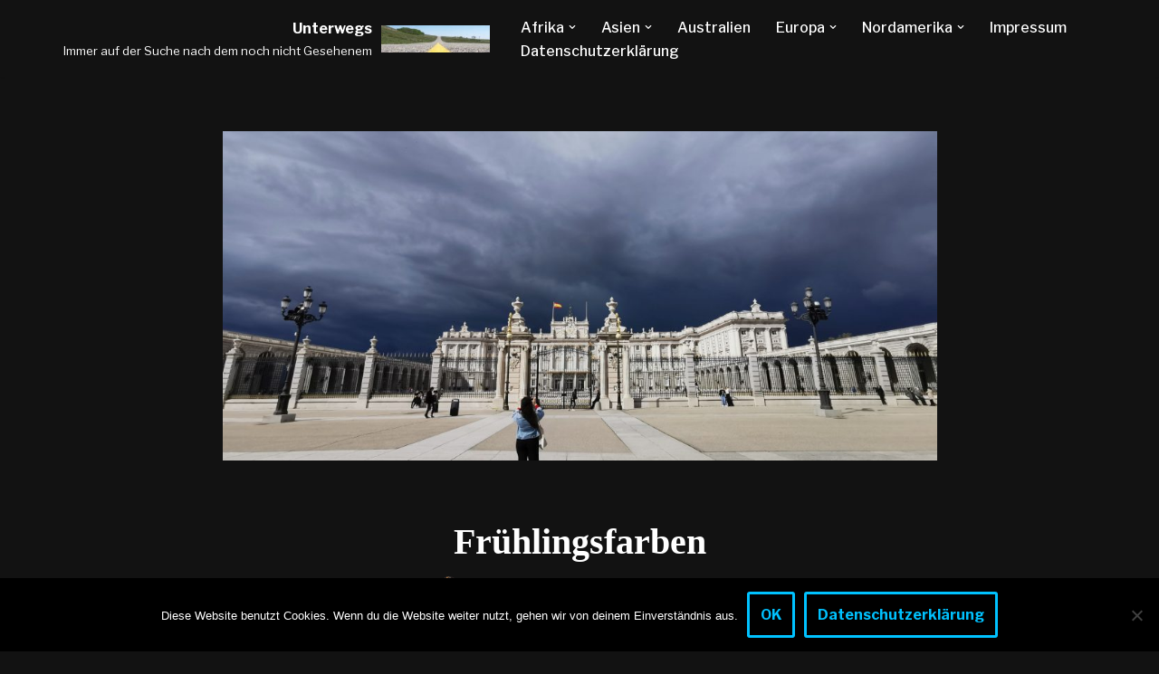

--- FILE ---
content_type: text/html; charset=UTF-8
request_url: https://unterwegs.reifinger.eu/fruehlingsfarben/
body_size: 27985
content:
<!DOCTYPE html>
<html lang="de">

<head>
	
	<meta charset="UTF-8">
	<meta name="viewport" content="width=device-width, initial-scale=1, minimum-scale=1">
	<link rel="profile" href="http://gmpg.org/xfn/11">
			<link rel="pingback" href="https://unterwegs.reifinger.eu/xmlrpc.php">
		<title>Frühlingsfarben &#8211; Unterwegs</title>
<meta name='robots' content='max-image-preview:large' />
<link rel='dns-prefetch' href='//fonts.googleapis.com' />
<link rel="alternate" type="application/rss+xml" title="Unterwegs &raquo; Feed" href="https://unterwegs.reifinger.eu/feed/" />
<link rel="alternate" type="application/rss+xml" title="Unterwegs &raquo; Kommentar-Feed" href="https://unterwegs.reifinger.eu/comments/feed/" />
<link rel="alternate" type="application/rss+xml" title="Unterwegs &raquo; Frühlingsfarben-Kommentar-Feed" href="https://unterwegs.reifinger.eu/fruehlingsfarben/feed/" />
<link rel="alternate" title="oEmbed (JSON)" type="application/json+oembed" href="https://unterwegs.reifinger.eu/wp-json/oembed/1.0/embed?url=https%3A%2F%2Funterwegs.reifinger.eu%2Ffruehlingsfarben%2F" />
<link rel="alternate" title="oEmbed (XML)" type="text/xml+oembed" href="https://unterwegs.reifinger.eu/wp-json/oembed/1.0/embed?url=https%3A%2F%2Funterwegs.reifinger.eu%2Ffruehlingsfarben%2F&#038;format=xml" />
<style id='wp-img-auto-sizes-contain-inline-css'>
img:is([sizes=auto i],[sizes^="auto," i]){contain-intrinsic-size:3000px 1500px}
/*# sourceURL=wp-img-auto-sizes-contain-inline-css */
</style>
<style id='wp-emoji-styles-inline-css'>

	img.wp-smiley, img.emoji {
		display: inline !important;
		border: none !important;
		box-shadow: none !important;
		height: 1em !important;
		width: 1em !important;
		margin: 0 0.07em !important;
		vertical-align: -0.1em !important;
		background: none !important;
		padding: 0 !important;
	}
/*# sourceURL=wp-emoji-styles-inline-css */
</style>
<style id='wp-block-library-inline-css'>
:root{--wp-block-synced-color:#7a00df;--wp-block-synced-color--rgb:122,0,223;--wp-bound-block-color:var(--wp-block-synced-color);--wp-editor-canvas-background:#ddd;--wp-admin-theme-color:#007cba;--wp-admin-theme-color--rgb:0,124,186;--wp-admin-theme-color-darker-10:#006ba1;--wp-admin-theme-color-darker-10--rgb:0,107,160.5;--wp-admin-theme-color-darker-20:#005a87;--wp-admin-theme-color-darker-20--rgb:0,90,135;--wp-admin-border-width-focus:2px}@media (min-resolution:192dpi){:root{--wp-admin-border-width-focus:1.5px}}.wp-element-button{cursor:pointer}:root .has-very-light-gray-background-color{background-color:#eee}:root .has-very-dark-gray-background-color{background-color:#313131}:root .has-very-light-gray-color{color:#eee}:root .has-very-dark-gray-color{color:#313131}:root .has-vivid-green-cyan-to-vivid-cyan-blue-gradient-background{background:linear-gradient(135deg,#00d084,#0693e3)}:root .has-purple-crush-gradient-background{background:linear-gradient(135deg,#34e2e4,#4721fb 50%,#ab1dfe)}:root .has-hazy-dawn-gradient-background{background:linear-gradient(135deg,#faaca8,#dad0ec)}:root .has-subdued-olive-gradient-background{background:linear-gradient(135deg,#fafae1,#67a671)}:root .has-atomic-cream-gradient-background{background:linear-gradient(135deg,#fdd79a,#004a59)}:root .has-nightshade-gradient-background{background:linear-gradient(135deg,#330968,#31cdcf)}:root .has-midnight-gradient-background{background:linear-gradient(135deg,#020381,#2874fc)}:root{--wp--preset--font-size--normal:16px;--wp--preset--font-size--huge:42px}.has-regular-font-size{font-size:1em}.has-larger-font-size{font-size:2.625em}.has-normal-font-size{font-size:var(--wp--preset--font-size--normal)}.has-huge-font-size{font-size:var(--wp--preset--font-size--huge)}.has-text-align-center{text-align:center}.has-text-align-left{text-align:left}.has-text-align-right{text-align:right}.has-fit-text{white-space:nowrap!important}#end-resizable-editor-section{display:none}.aligncenter{clear:both}.items-justified-left{justify-content:flex-start}.items-justified-center{justify-content:center}.items-justified-right{justify-content:flex-end}.items-justified-space-between{justify-content:space-between}.screen-reader-text{border:0;clip-path:inset(50%);height:1px;margin:-1px;overflow:hidden;padding:0;position:absolute;width:1px;word-wrap:normal!important}.screen-reader-text:focus{background-color:#ddd;clip-path:none;color:#444;display:block;font-size:1em;height:auto;left:5px;line-height:normal;padding:15px 23px 14px;text-decoration:none;top:5px;width:auto;z-index:100000}html :where(.has-border-color){border-style:solid}html :where([style*=border-top-color]){border-top-style:solid}html :where([style*=border-right-color]){border-right-style:solid}html :where([style*=border-bottom-color]){border-bottom-style:solid}html :where([style*=border-left-color]){border-left-style:solid}html :where([style*=border-width]){border-style:solid}html :where([style*=border-top-width]){border-top-style:solid}html :where([style*=border-right-width]){border-right-style:solid}html :where([style*=border-bottom-width]){border-bottom-style:solid}html :where([style*=border-left-width]){border-left-style:solid}html :where(img[class*=wp-image-]){height:auto;max-width:100%}:where(figure){margin:0 0 1em}html :where(.is-position-sticky){--wp-admin--admin-bar--position-offset:var(--wp-admin--admin-bar--height,0px)}@media screen and (max-width:600px){html :where(.is-position-sticky){--wp-admin--admin-bar--position-offset:0px}}

/*# sourceURL=wp-block-library-inline-css */
</style><style id='wp-block-gallery-inline-css'>
.blocks-gallery-grid:not(.has-nested-images),.wp-block-gallery:not(.has-nested-images){display:flex;flex-wrap:wrap;list-style-type:none;margin:0;padding:0}.blocks-gallery-grid:not(.has-nested-images) .blocks-gallery-image,.blocks-gallery-grid:not(.has-nested-images) .blocks-gallery-item,.wp-block-gallery:not(.has-nested-images) .blocks-gallery-image,.wp-block-gallery:not(.has-nested-images) .blocks-gallery-item{display:flex;flex-direction:column;flex-grow:1;justify-content:center;margin:0 1em 1em 0;position:relative;width:calc(50% - 1em)}.blocks-gallery-grid:not(.has-nested-images) .blocks-gallery-image:nth-of-type(2n),.blocks-gallery-grid:not(.has-nested-images) .blocks-gallery-item:nth-of-type(2n),.wp-block-gallery:not(.has-nested-images) .blocks-gallery-image:nth-of-type(2n),.wp-block-gallery:not(.has-nested-images) .blocks-gallery-item:nth-of-type(2n){margin-right:0}.blocks-gallery-grid:not(.has-nested-images) .blocks-gallery-image figure,.blocks-gallery-grid:not(.has-nested-images) .blocks-gallery-item figure,.wp-block-gallery:not(.has-nested-images) .blocks-gallery-image figure,.wp-block-gallery:not(.has-nested-images) .blocks-gallery-item figure{align-items:flex-end;display:flex;height:100%;justify-content:flex-start;margin:0}.blocks-gallery-grid:not(.has-nested-images) .blocks-gallery-image img,.blocks-gallery-grid:not(.has-nested-images) .blocks-gallery-item img,.wp-block-gallery:not(.has-nested-images) .blocks-gallery-image img,.wp-block-gallery:not(.has-nested-images) .blocks-gallery-item img{display:block;height:auto;max-width:100%;width:auto}.blocks-gallery-grid:not(.has-nested-images) .blocks-gallery-image figcaption,.blocks-gallery-grid:not(.has-nested-images) .blocks-gallery-item figcaption,.wp-block-gallery:not(.has-nested-images) .blocks-gallery-image figcaption,.wp-block-gallery:not(.has-nested-images) .blocks-gallery-item figcaption{background:linear-gradient(0deg,#000000b3,#0000004d 70%,#0000);bottom:0;box-sizing:border-box;color:#fff;font-size:.8em;margin:0;max-height:100%;overflow:auto;padding:3em .77em .7em;position:absolute;text-align:center;width:100%;z-index:2}.blocks-gallery-grid:not(.has-nested-images) .blocks-gallery-image figcaption img,.blocks-gallery-grid:not(.has-nested-images) .blocks-gallery-item figcaption img,.wp-block-gallery:not(.has-nested-images) .blocks-gallery-image figcaption img,.wp-block-gallery:not(.has-nested-images) .blocks-gallery-item figcaption img{display:inline}.blocks-gallery-grid:not(.has-nested-images) figcaption,.wp-block-gallery:not(.has-nested-images) figcaption{flex-grow:1}.blocks-gallery-grid:not(.has-nested-images).is-cropped .blocks-gallery-image a,.blocks-gallery-grid:not(.has-nested-images).is-cropped .blocks-gallery-image img,.blocks-gallery-grid:not(.has-nested-images).is-cropped .blocks-gallery-item a,.blocks-gallery-grid:not(.has-nested-images).is-cropped .blocks-gallery-item img,.wp-block-gallery:not(.has-nested-images).is-cropped .blocks-gallery-image a,.wp-block-gallery:not(.has-nested-images).is-cropped .blocks-gallery-image img,.wp-block-gallery:not(.has-nested-images).is-cropped .blocks-gallery-item a,.wp-block-gallery:not(.has-nested-images).is-cropped .blocks-gallery-item img{flex:1;height:100%;object-fit:cover;width:100%}.blocks-gallery-grid:not(.has-nested-images).columns-1 .blocks-gallery-image,.blocks-gallery-grid:not(.has-nested-images).columns-1 .blocks-gallery-item,.wp-block-gallery:not(.has-nested-images).columns-1 .blocks-gallery-image,.wp-block-gallery:not(.has-nested-images).columns-1 .blocks-gallery-item{margin-right:0;width:100%}@media (min-width:600px){.blocks-gallery-grid:not(.has-nested-images).columns-3 .blocks-gallery-image,.blocks-gallery-grid:not(.has-nested-images).columns-3 .blocks-gallery-item,.wp-block-gallery:not(.has-nested-images).columns-3 .blocks-gallery-image,.wp-block-gallery:not(.has-nested-images).columns-3 .blocks-gallery-item{margin-right:1em;width:calc(33.33333% - .66667em)}.blocks-gallery-grid:not(.has-nested-images).columns-4 .blocks-gallery-image,.blocks-gallery-grid:not(.has-nested-images).columns-4 .blocks-gallery-item,.wp-block-gallery:not(.has-nested-images).columns-4 .blocks-gallery-image,.wp-block-gallery:not(.has-nested-images).columns-4 .blocks-gallery-item{margin-right:1em;width:calc(25% - .75em)}.blocks-gallery-grid:not(.has-nested-images).columns-5 .blocks-gallery-image,.blocks-gallery-grid:not(.has-nested-images).columns-5 .blocks-gallery-item,.wp-block-gallery:not(.has-nested-images).columns-5 .blocks-gallery-image,.wp-block-gallery:not(.has-nested-images).columns-5 .blocks-gallery-item{margin-right:1em;width:calc(20% - .8em)}.blocks-gallery-grid:not(.has-nested-images).columns-6 .blocks-gallery-image,.blocks-gallery-grid:not(.has-nested-images).columns-6 .blocks-gallery-item,.wp-block-gallery:not(.has-nested-images).columns-6 .blocks-gallery-image,.wp-block-gallery:not(.has-nested-images).columns-6 .blocks-gallery-item{margin-right:1em;width:calc(16.66667% - .83333em)}.blocks-gallery-grid:not(.has-nested-images).columns-7 .blocks-gallery-image,.blocks-gallery-grid:not(.has-nested-images).columns-7 .blocks-gallery-item,.wp-block-gallery:not(.has-nested-images).columns-7 .blocks-gallery-image,.wp-block-gallery:not(.has-nested-images).columns-7 .blocks-gallery-item{margin-right:1em;width:calc(14.28571% - .85714em)}.blocks-gallery-grid:not(.has-nested-images).columns-8 .blocks-gallery-image,.blocks-gallery-grid:not(.has-nested-images).columns-8 .blocks-gallery-item,.wp-block-gallery:not(.has-nested-images).columns-8 .blocks-gallery-image,.wp-block-gallery:not(.has-nested-images).columns-8 .blocks-gallery-item{margin-right:1em;width:calc(12.5% - .875em)}.blocks-gallery-grid:not(.has-nested-images).columns-1 .blocks-gallery-image:nth-of-type(1n),.blocks-gallery-grid:not(.has-nested-images).columns-1 .blocks-gallery-item:nth-of-type(1n),.blocks-gallery-grid:not(.has-nested-images).columns-2 .blocks-gallery-image:nth-of-type(2n),.blocks-gallery-grid:not(.has-nested-images).columns-2 .blocks-gallery-item:nth-of-type(2n),.blocks-gallery-grid:not(.has-nested-images).columns-3 .blocks-gallery-image:nth-of-type(3n),.blocks-gallery-grid:not(.has-nested-images).columns-3 .blocks-gallery-item:nth-of-type(3n),.blocks-gallery-grid:not(.has-nested-images).columns-4 .blocks-gallery-image:nth-of-type(4n),.blocks-gallery-grid:not(.has-nested-images).columns-4 .blocks-gallery-item:nth-of-type(4n),.blocks-gallery-grid:not(.has-nested-images).columns-5 .blocks-gallery-image:nth-of-type(5n),.blocks-gallery-grid:not(.has-nested-images).columns-5 .blocks-gallery-item:nth-of-type(5n),.blocks-gallery-grid:not(.has-nested-images).columns-6 .blocks-gallery-image:nth-of-type(6n),.blocks-gallery-grid:not(.has-nested-images).columns-6 .blocks-gallery-item:nth-of-type(6n),.blocks-gallery-grid:not(.has-nested-images).columns-7 .blocks-gallery-image:nth-of-type(7n),.blocks-gallery-grid:not(.has-nested-images).columns-7 .blocks-gallery-item:nth-of-type(7n),.blocks-gallery-grid:not(.has-nested-images).columns-8 .blocks-gallery-image:nth-of-type(8n),.blocks-gallery-grid:not(.has-nested-images).columns-8 .blocks-gallery-item:nth-of-type(8n),.wp-block-gallery:not(.has-nested-images).columns-1 .blocks-gallery-image:nth-of-type(1n),.wp-block-gallery:not(.has-nested-images).columns-1 .blocks-gallery-item:nth-of-type(1n),.wp-block-gallery:not(.has-nested-images).columns-2 .blocks-gallery-image:nth-of-type(2n),.wp-block-gallery:not(.has-nested-images).columns-2 .blocks-gallery-item:nth-of-type(2n),.wp-block-gallery:not(.has-nested-images).columns-3 .blocks-gallery-image:nth-of-type(3n),.wp-block-gallery:not(.has-nested-images).columns-3 .blocks-gallery-item:nth-of-type(3n),.wp-block-gallery:not(.has-nested-images).columns-4 .blocks-gallery-image:nth-of-type(4n),.wp-block-gallery:not(.has-nested-images).columns-4 .blocks-gallery-item:nth-of-type(4n),.wp-block-gallery:not(.has-nested-images).columns-5 .blocks-gallery-image:nth-of-type(5n),.wp-block-gallery:not(.has-nested-images).columns-5 .blocks-gallery-item:nth-of-type(5n),.wp-block-gallery:not(.has-nested-images).columns-6 .blocks-gallery-image:nth-of-type(6n),.wp-block-gallery:not(.has-nested-images).columns-6 .blocks-gallery-item:nth-of-type(6n),.wp-block-gallery:not(.has-nested-images).columns-7 .blocks-gallery-image:nth-of-type(7n),.wp-block-gallery:not(.has-nested-images).columns-7 .blocks-gallery-item:nth-of-type(7n),.wp-block-gallery:not(.has-nested-images).columns-8 .blocks-gallery-image:nth-of-type(8n),.wp-block-gallery:not(.has-nested-images).columns-8 .blocks-gallery-item:nth-of-type(8n){margin-right:0}}.blocks-gallery-grid:not(.has-nested-images) .blocks-gallery-image:last-child,.blocks-gallery-grid:not(.has-nested-images) .blocks-gallery-item:last-child,.wp-block-gallery:not(.has-nested-images) .blocks-gallery-image:last-child,.wp-block-gallery:not(.has-nested-images) .blocks-gallery-item:last-child{margin-right:0}.blocks-gallery-grid:not(.has-nested-images).alignleft,.blocks-gallery-grid:not(.has-nested-images).alignright,.wp-block-gallery:not(.has-nested-images).alignleft,.wp-block-gallery:not(.has-nested-images).alignright{max-width:420px;width:100%}.blocks-gallery-grid:not(.has-nested-images).aligncenter .blocks-gallery-item figure,.wp-block-gallery:not(.has-nested-images).aligncenter .blocks-gallery-item figure{justify-content:center}.wp-block-gallery:not(.is-cropped) .blocks-gallery-item{align-self:flex-start}figure.wp-block-gallery.has-nested-images{align-items:normal}.wp-block-gallery.has-nested-images figure.wp-block-image:not(#individual-image){margin:0;width:calc(50% - var(--wp--style--unstable-gallery-gap, 16px)/2)}.wp-block-gallery.has-nested-images figure.wp-block-image{box-sizing:border-box;display:flex;flex-direction:column;flex-grow:1;justify-content:center;max-width:100%;position:relative}.wp-block-gallery.has-nested-images figure.wp-block-image>a,.wp-block-gallery.has-nested-images figure.wp-block-image>div{flex-direction:column;flex-grow:1;margin:0}.wp-block-gallery.has-nested-images figure.wp-block-image img{display:block;height:auto;max-width:100%!important;width:auto}.wp-block-gallery.has-nested-images figure.wp-block-image figcaption,.wp-block-gallery.has-nested-images figure.wp-block-image:has(figcaption):before{bottom:0;left:0;max-height:100%;position:absolute;right:0}.wp-block-gallery.has-nested-images figure.wp-block-image:has(figcaption):before{backdrop-filter:blur(3px);content:"";height:100%;-webkit-mask-image:linear-gradient(0deg,#000 20%,#0000);mask-image:linear-gradient(0deg,#000 20%,#0000);max-height:40%;pointer-events:none}.wp-block-gallery.has-nested-images figure.wp-block-image figcaption{box-sizing:border-box;color:#fff;font-size:13px;margin:0;overflow:auto;padding:1em;text-align:center;text-shadow:0 0 1.5px #000}.wp-block-gallery.has-nested-images figure.wp-block-image figcaption::-webkit-scrollbar{height:12px;width:12px}.wp-block-gallery.has-nested-images figure.wp-block-image figcaption::-webkit-scrollbar-track{background-color:initial}.wp-block-gallery.has-nested-images figure.wp-block-image figcaption::-webkit-scrollbar-thumb{background-clip:padding-box;background-color:initial;border:3px solid #0000;border-radius:8px}.wp-block-gallery.has-nested-images figure.wp-block-image figcaption:focus-within::-webkit-scrollbar-thumb,.wp-block-gallery.has-nested-images figure.wp-block-image figcaption:focus::-webkit-scrollbar-thumb,.wp-block-gallery.has-nested-images figure.wp-block-image figcaption:hover::-webkit-scrollbar-thumb{background-color:#fffc}.wp-block-gallery.has-nested-images figure.wp-block-image figcaption{scrollbar-color:#0000 #0000;scrollbar-gutter:stable both-edges;scrollbar-width:thin}.wp-block-gallery.has-nested-images figure.wp-block-image figcaption:focus,.wp-block-gallery.has-nested-images figure.wp-block-image figcaption:focus-within,.wp-block-gallery.has-nested-images figure.wp-block-image figcaption:hover{scrollbar-color:#fffc #0000}.wp-block-gallery.has-nested-images figure.wp-block-image figcaption{will-change:transform}@media (hover:none){.wp-block-gallery.has-nested-images figure.wp-block-image figcaption{scrollbar-color:#fffc #0000}}.wp-block-gallery.has-nested-images figure.wp-block-image figcaption{background:linear-gradient(0deg,#0006,#0000)}.wp-block-gallery.has-nested-images figure.wp-block-image figcaption img{display:inline}.wp-block-gallery.has-nested-images figure.wp-block-image figcaption a{color:inherit}.wp-block-gallery.has-nested-images figure.wp-block-image.has-custom-border img{box-sizing:border-box}.wp-block-gallery.has-nested-images figure.wp-block-image.has-custom-border>a,.wp-block-gallery.has-nested-images figure.wp-block-image.has-custom-border>div,.wp-block-gallery.has-nested-images figure.wp-block-image.is-style-rounded>a,.wp-block-gallery.has-nested-images figure.wp-block-image.is-style-rounded>div{flex:1 1 auto}.wp-block-gallery.has-nested-images figure.wp-block-image.has-custom-border figcaption,.wp-block-gallery.has-nested-images figure.wp-block-image.is-style-rounded figcaption{background:none;color:inherit;flex:initial;margin:0;padding:10px 10px 9px;position:relative;text-shadow:none}.wp-block-gallery.has-nested-images figure.wp-block-image.has-custom-border:before,.wp-block-gallery.has-nested-images figure.wp-block-image.is-style-rounded:before{content:none}.wp-block-gallery.has-nested-images figcaption{flex-basis:100%;flex-grow:1;text-align:center}.wp-block-gallery.has-nested-images:not(.is-cropped) figure.wp-block-image:not(#individual-image){margin-bottom:auto;margin-top:0}.wp-block-gallery.has-nested-images.is-cropped figure.wp-block-image:not(#individual-image){align-self:inherit}.wp-block-gallery.has-nested-images.is-cropped figure.wp-block-image:not(#individual-image)>a,.wp-block-gallery.has-nested-images.is-cropped figure.wp-block-image:not(#individual-image)>div:not(.components-drop-zone){display:flex}.wp-block-gallery.has-nested-images.is-cropped figure.wp-block-image:not(#individual-image) a,.wp-block-gallery.has-nested-images.is-cropped figure.wp-block-image:not(#individual-image) img{flex:1 0 0%;height:100%;object-fit:cover;width:100%}.wp-block-gallery.has-nested-images.columns-1 figure.wp-block-image:not(#individual-image){width:100%}@media (min-width:600px){.wp-block-gallery.has-nested-images.columns-3 figure.wp-block-image:not(#individual-image){width:calc(33.33333% - var(--wp--style--unstable-gallery-gap, 16px)*.66667)}.wp-block-gallery.has-nested-images.columns-4 figure.wp-block-image:not(#individual-image){width:calc(25% - var(--wp--style--unstable-gallery-gap, 16px)*.75)}.wp-block-gallery.has-nested-images.columns-5 figure.wp-block-image:not(#individual-image){width:calc(20% - var(--wp--style--unstable-gallery-gap, 16px)*.8)}.wp-block-gallery.has-nested-images.columns-6 figure.wp-block-image:not(#individual-image){width:calc(16.66667% - var(--wp--style--unstable-gallery-gap, 16px)*.83333)}.wp-block-gallery.has-nested-images.columns-7 figure.wp-block-image:not(#individual-image){width:calc(14.28571% - var(--wp--style--unstable-gallery-gap, 16px)*.85714)}.wp-block-gallery.has-nested-images.columns-8 figure.wp-block-image:not(#individual-image){width:calc(12.5% - var(--wp--style--unstable-gallery-gap, 16px)*.875)}.wp-block-gallery.has-nested-images.columns-default figure.wp-block-image:not(#individual-image){width:calc(33.33% - var(--wp--style--unstable-gallery-gap, 16px)*.66667)}.wp-block-gallery.has-nested-images.columns-default figure.wp-block-image:not(#individual-image):first-child:nth-last-child(2),.wp-block-gallery.has-nested-images.columns-default figure.wp-block-image:not(#individual-image):first-child:nth-last-child(2)~figure.wp-block-image:not(#individual-image){width:calc(50% - var(--wp--style--unstable-gallery-gap, 16px)*.5)}.wp-block-gallery.has-nested-images.columns-default figure.wp-block-image:not(#individual-image):first-child:last-child{width:100%}}.wp-block-gallery.has-nested-images.alignleft,.wp-block-gallery.has-nested-images.alignright{max-width:420px;width:100%}.wp-block-gallery.has-nested-images.aligncenter{justify-content:center}
/*# sourceURL=https://unterwegs.reifinger.eu/wp-includes/blocks/gallery/style.min.css */
</style>
<style id='wp-block-paragraph-inline-css'>
.is-small-text{font-size:.875em}.is-regular-text{font-size:1em}.is-large-text{font-size:2.25em}.is-larger-text{font-size:3em}.has-drop-cap:not(:focus):first-letter{float:left;font-size:8.4em;font-style:normal;font-weight:100;line-height:.68;margin:.05em .1em 0 0;text-transform:uppercase}body.rtl .has-drop-cap:not(:focus):first-letter{float:none;margin-left:.1em}p.has-drop-cap.has-background{overflow:hidden}:root :where(p.has-background){padding:1.25em 2.375em}:where(p.has-text-color:not(.has-link-color)) a{color:inherit}p.has-text-align-left[style*="writing-mode:vertical-lr"],p.has-text-align-right[style*="writing-mode:vertical-rl"]{rotate:180deg}
/*# sourceURL=https://unterwegs.reifinger.eu/wp-includes/blocks/paragraph/style.min.css */
</style>
<style id='global-styles-inline-css'>
:root{--wp--preset--aspect-ratio--square: 1;--wp--preset--aspect-ratio--4-3: 4/3;--wp--preset--aspect-ratio--3-4: 3/4;--wp--preset--aspect-ratio--3-2: 3/2;--wp--preset--aspect-ratio--2-3: 2/3;--wp--preset--aspect-ratio--16-9: 16/9;--wp--preset--aspect-ratio--9-16: 9/16;--wp--preset--color--black: #000000;--wp--preset--color--cyan-bluish-gray: #abb8c3;--wp--preset--color--white: #ffffff;--wp--preset--color--pale-pink: #f78da7;--wp--preset--color--vivid-red: #cf2e2e;--wp--preset--color--luminous-vivid-orange: #ff6900;--wp--preset--color--luminous-vivid-amber: #fcb900;--wp--preset--color--light-green-cyan: #7bdcb5;--wp--preset--color--vivid-green-cyan: #00d084;--wp--preset--color--pale-cyan-blue: #8ed1fc;--wp--preset--color--vivid-cyan-blue: #0693e3;--wp--preset--color--vivid-purple: #9b51e0;--wp--preset--color--neve-link-color: var(--nv-primary-accent);--wp--preset--color--neve-link-hover-color: var(--nv-secondary-accent);--wp--preset--color--nv-site-bg: var(--nv-site-bg);--wp--preset--color--nv-light-bg: var(--nv-light-bg);--wp--preset--color--nv-dark-bg: var(--nv-dark-bg);--wp--preset--color--neve-text-color: var(--nv-text-color);--wp--preset--color--nv-text-dark-bg: var(--nv-text-dark-bg);--wp--preset--color--nv-c-1: var(--nv-c-1);--wp--preset--color--nv-c-2: var(--nv-c-2);--wp--preset--gradient--vivid-cyan-blue-to-vivid-purple: linear-gradient(135deg,rgb(6,147,227) 0%,rgb(155,81,224) 100%);--wp--preset--gradient--light-green-cyan-to-vivid-green-cyan: linear-gradient(135deg,rgb(122,220,180) 0%,rgb(0,208,130) 100%);--wp--preset--gradient--luminous-vivid-amber-to-luminous-vivid-orange: linear-gradient(135deg,rgb(252,185,0) 0%,rgb(255,105,0) 100%);--wp--preset--gradient--luminous-vivid-orange-to-vivid-red: linear-gradient(135deg,rgb(255,105,0) 0%,rgb(207,46,46) 100%);--wp--preset--gradient--very-light-gray-to-cyan-bluish-gray: linear-gradient(135deg,rgb(238,238,238) 0%,rgb(169,184,195) 100%);--wp--preset--gradient--cool-to-warm-spectrum: linear-gradient(135deg,rgb(74,234,220) 0%,rgb(151,120,209) 20%,rgb(207,42,186) 40%,rgb(238,44,130) 60%,rgb(251,105,98) 80%,rgb(254,248,76) 100%);--wp--preset--gradient--blush-light-purple: linear-gradient(135deg,rgb(255,206,236) 0%,rgb(152,150,240) 100%);--wp--preset--gradient--blush-bordeaux: linear-gradient(135deg,rgb(254,205,165) 0%,rgb(254,45,45) 50%,rgb(107,0,62) 100%);--wp--preset--gradient--luminous-dusk: linear-gradient(135deg,rgb(255,203,112) 0%,rgb(199,81,192) 50%,rgb(65,88,208) 100%);--wp--preset--gradient--pale-ocean: linear-gradient(135deg,rgb(255,245,203) 0%,rgb(182,227,212) 50%,rgb(51,167,181) 100%);--wp--preset--gradient--electric-grass: linear-gradient(135deg,rgb(202,248,128) 0%,rgb(113,206,126) 100%);--wp--preset--gradient--midnight: linear-gradient(135deg,rgb(2,3,129) 0%,rgb(40,116,252) 100%);--wp--preset--font-size--small: 13px;--wp--preset--font-size--medium: 20px;--wp--preset--font-size--large: 36px;--wp--preset--font-size--x-large: 42px;--wp--preset--spacing--20: 0.44rem;--wp--preset--spacing--30: 0.67rem;--wp--preset--spacing--40: 1rem;--wp--preset--spacing--50: 1.5rem;--wp--preset--spacing--60: 2.25rem;--wp--preset--spacing--70: 3.38rem;--wp--preset--spacing--80: 5.06rem;--wp--preset--shadow--natural: 6px 6px 9px rgba(0, 0, 0, 0.2);--wp--preset--shadow--deep: 12px 12px 50px rgba(0, 0, 0, 0.4);--wp--preset--shadow--sharp: 6px 6px 0px rgba(0, 0, 0, 0.2);--wp--preset--shadow--outlined: 6px 6px 0px -3px rgb(255, 255, 255), 6px 6px rgb(0, 0, 0);--wp--preset--shadow--crisp: 6px 6px 0px rgb(0, 0, 0);}:where(.is-layout-flex){gap: 0.5em;}:where(.is-layout-grid){gap: 0.5em;}body .is-layout-flex{display: flex;}.is-layout-flex{flex-wrap: wrap;align-items: center;}.is-layout-flex > :is(*, div){margin: 0;}body .is-layout-grid{display: grid;}.is-layout-grid > :is(*, div){margin: 0;}:where(.wp-block-columns.is-layout-flex){gap: 2em;}:where(.wp-block-columns.is-layout-grid){gap: 2em;}:where(.wp-block-post-template.is-layout-flex){gap: 1.25em;}:where(.wp-block-post-template.is-layout-grid){gap: 1.25em;}.has-black-color{color: var(--wp--preset--color--black) !important;}.has-cyan-bluish-gray-color{color: var(--wp--preset--color--cyan-bluish-gray) !important;}.has-white-color{color: var(--wp--preset--color--white) !important;}.has-pale-pink-color{color: var(--wp--preset--color--pale-pink) !important;}.has-vivid-red-color{color: var(--wp--preset--color--vivid-red) !important;}.has-luminous-vivid-orange-color{color: var(--wp--preset--color--luminous-vivid-orange) !important;}.has-luminous-vivid-amber-color{color: var(--wp--preset--color--luminous-vivid-amber) !important;}.has-light-green-cyan-color{color: var(--wp--preset--color--light-green-cyan) !important;}.has-vivid-green-cyan-color{color: var(--wp--preset--color--vivid-green-cyan) !important;}.has-pale-cyan-blue-color{color: var(--wp--preset--color--pale-cyan-blue) !important;}.has-vivid-cyan-blue-color{color: var(--wp--preset--color--vivid-cyan-blue) !important;}.has-vivid-purple-color{color: var(--wp--preset--color--vivid-purple) !important;}.has-neve-link-color-color{color: var(--wp--preset--color--neve-link-color) !important;}.has-neve-link-hover-color-color{color: var(--wp--preset--color--neve-link-hover-color) !important;}.has-nv-site-bg-color{color: var(--wp--preset--color--nv-site-bg) !important;}.has-nv-light-bg-color{color: var(--wp--preset--color--nv-light-bg) !important;}.has-nv-dark-bg-color{color: var(--wp--preset--color--nv-dark-bg) !important;}.has-neve-text-color-color{color: var(--wp--preset--color--neve-text-color) !important;}.has-nv-text-dark-bg-color{color: var(--wp--preset--color--nv-text-dark-bg) !important;}.has-nv-c-1-color{color: var(--wp--preset--color--nv-c-1) !important;}.has-nv-c-2-color{color: var(--wp--preset--color--nv-c-2) !important;}.has-black-background-color{background-color: var(--wp--preset--color--black) !important;}.has-cyan-bluish-gray-background-color{background-color: var(--wp--preset--color--cyan-bluish-gray) !important;}.has-white-background-color{background-color: var(--wp--preset--color--white) !important;}.has-pale-pink-background-color{background-color: var(--wp--preset--color--pale-pink) !important;}.has-vivid-red-background-color{background-color: var(--wp--preset--color--vivid-red) !important;}.has-luminous-vivid-orange-background-color{background-color: var(--wp--preset--color--luminous-vivid-orange) !important;}.has-luminous-vivid-amber-background-color{background-color: var(--wp--preset--color--luminous-vivid-amber) !important;}.has-light-green-cyan-background-color{background-color: var(--wp--preset--color--light-green-cyan) !important;}.has-vivid-green-cyan-background-color{background-color: var(--wp--preset--color--vivid-green-cyan) !important;}.has-pale-cyan-blue-background-color{background-color: var(--wp--preset--color--pale-cyan-blue) !important;}.has-vivid-cyan-blue-background-color{background-color: var(--wp--preset--color--vivid-cyan-blue) !important;}.has-vivid-purple-background-color{background-color: var(--wp--preset--color--vivid-purple) !important;}.has-neve-link-color-background-color{background-color: var(--wp--preset--color--neve-link-color) !important;}.has-neve-link-hover-color-background-color{background-color: var(--wp--preset--color--neve-link-hover-color) !important;}.has-nv-site-bg-background-color{background-color: var(--wp--preset--color--nv-site-bg) !important;}.has-nv-light-bg-background-color{background-color: var(--wp--preset--color--nv-light-bg) !important;}.has-nv-dark-bg-background-color{background-color: var(--wp--preset--color--nv-dark-bg) !important;}.has-neve-text-color-background-color{background-color: var(--wp--preset--color--neve-text-color) !important;}.has-nv-text-dark-bg-background-color{background-color: var(--wp--preset--color--nv-text-dark-bg) !important;}.has-nv-c-1-background-color{background-color: var(--wp--preset--color--nv-c-1) !important;}.has-nv-c-2-background-color{background-color: var(--wp--preset--color--nv-c-2) !important;}.has-black-border-color{border-color: var(--wp--preset--color--black) !important;}.has-cyan-bluish-gray-border-color{border-color: var(--wp--preset--color--cyan-bluish-gray) !important;}.has-white-border-color{border-color: var(--wp--preset--color--white) !important;}.has-pale-pink-border-color{border-color: var(--wp--preset--color--pale-pink) !important;}.has-vivid-red-border-color{border-color: var(--wp--preset--color--vivid-red) !important;}.has-luminous-vivid-orange-border-color{border-color: var(--wp--preset--color--luminous-vivid-orange) !important;}.has-luminous-vivid-amber-border-color{border-color: var(--wp--preset--color--luminous-vivid-amber) !important;}.has-light-green-cyan-border-color{border-color: var(--wp--preset--color--light-green-cyan) !important;}.has-vivid-green-cyan-border-color{border-color: var(--wp--preset--color--vivid-green-cyan) !important;}.has-pale-cyan-blue-border-color{border-color: var(--wp--preset--color--pale-cyan-blue) !important;}.has-vivid-cyan-blue-border-color{border-color: var(--wp--preset--color--vivid-cyan-blue) !important;}.has-vivid-purple-border-color{border-color: var(--wp--preset--color--vivid-purple) !important;}.has-neve-link-color-border-color{border-color: var(--wp--preset--color--neve-link-color) !important;}.has-neve-link-hover-color-border-color{border-color: var(--wp--preset--color--neve-link-hover-color) !important;}.has-nv-site-bg-border-color{border-color: var(--wp--preset--color--nv-site-bg) !important;}.has-nv-light-bg-border-color{border-color: var(--wp--preset--color--nv-light-bg) !important;}.has-nv-dark-bg-border-color{border-color: var(--wp--preset--color--nv-dark-bg) !important;}.has-neve-text-color-border-color{border-color: var(--wp--preset--color--neve-text-color) !important;}.has-nv-text-dark-bg-border-color{border-color: var(--wp--preset--color--nv-text-dark-bg) !important;}.has-nv-c-1-border-color{border-color: var(--wp--preset--color--nv-c-1) !important;}.has-nv-c-2-border-color{border-color: var(--wp--preset--color--nv-c-2) !important;}.has-vivid-cyan-blue-to-vivid-purple-gradient-background{background: var(--wp--preset--gradient--vivid-cyan-blue-to-vivid-purple) !important;}.has-light-green-cyan-to-vivid-green-cyan-gradient-background{background: var(--wp--preset--gradient--light-green-cyan-to-vivid-green-cyan) !important;}.has-luminous-vivid-amber-to-luminous-vivid-orange-gradient-background{background: var(--wp--preset--gradient--luminous-vivid-amber-to-luminous-vivid-orange) !important;}.has-luminous-vivid-orange-to-vivid-red-gradient-background{background: var(--wp--preset--gradient--luminous-vivid-orange-to-vivid-red) !important;}.has-very-light-gray-to-cyan-bluish-gray-gradient-background{background: var(--wp--preset--gradient--very-light-gray-to-cyan-bluish-gray) !important;}.has-cool-to-warm-spectrum-gradient-background{background: var(--wp--preset--gradient--cool-to-warm-spectrum) !important;}.has-blush-light-purple-gradient-background{background: var(--wp--preset--gradient--blush-light-purple) !important;}.has-blush-bordeaux-gradient-background{background: var(--wp--preset--gradient--blush-bordeaux) !important;}.has-luminous-dusk-gradient-background{background: var(--wp--preset--gradient--luminous-dusk) !important;}.has-pale-ocean-gradient-background{background: var(--wp--preset--gradient--pale-ocean) !important;}.has-electric-grass-gradient-background{background: var(--wp--preset--gradient--electric-grass) !important;}.has-midnight-gradient-background{background: var(--wp--preset--gradient--midnight) !important;}.has-small-font-size{font-size: var(--wp--preset--font-size--small) !important;}.has-medium-font-size{font-size: var(--wp--preset--font-size--medium) !important;}.has-large-font-size{font-size: var(--wp--preset--font-size--large) !important;}.has-x-large-font-size{font-size: var(--wp--preset--font-size--x-large) !important;}
/*# sourceURL=global-styles-inline-css */
</style>
<style id='core-block-supports-inline-css'>
.wp-block-gallery.wp-block-gallery-1{--wp--style--unstable-gallery-gap:var( --wp--style--gallery-gap-default, var( --gallery-block--gutter-size, var( --wp--style--block-gap, 0.5em ) ) );gap:var( --wp--style--gallery-gap-default, var( --gallery-block--gutter-size, var( --wp--style--block-gap, 0.5em ) ) );}.wp-block-gallery.wp-block-gallery-2{--wp--style--unstable-gallery-gap:var( --wp--style--gallery-gap-default, var( --gallery-block--gutter-size, var( --wp--style--block-gap, 0.5em ) ) );gap:var( --wp--style--gallery-gap-default, var( --gallery-block--gutter-size, var( --wp--style--block-gap, 0.5em ) ) );}.wp-block-gallery.wp-block-gallery-3{--wp--style--unstable-gallery-gap:var( --wp--style--gallery-gap-default, var( --gallery-block--gutter-size, var( --wp--style--block-gap, 0.5em ) ) );gap:var( --wp--style--gallery-gap-default, var( --gallery-block--gutter-size, var( --wp--style--block-gap, 0.5em ) ) );}.wp-block-gallery.wp-block-gallery-4{--wp--style--unstable-gallery-gap:var( --wp--style--gallery-gap-default, var( --gallery-block--gutter-size, var( --wp--style--block-gap, 0.5em ) ) );gap:var( --wp--style--gallery-gap-default, var( --gallery-block--gutter-size, var( --wp--style--block-gap, 0.5em ) ) );}.wp-block-gallery.wp-block-gallery-5{--wp--style--unstable-gallery-gap:var( --wp--style--gallery-gap-default, var( --gallery-block--gutter-size, var( --wp--style--block-gap, 0.5em ) ) );gap:var( --wp--style--gallery-gap-default, var( --gallery-block--gutter-size, var( --wp--style--block-gap, 0.5em ) ) );}.wp-block-gallery.wp-block-gallery-6{--wp--style--unstable-gallery-gap:var( --wp--style--gallery-gap-default, var( --gallery-block--gutter-size, var( --wp--style--block-gap, 0.5em ) ) );gap:var( --wp--style--gallery-gap-default, var( --gallery-block--gutter-size, var( --wp--style--block-gap, 0.5em ) ) );}
/*# sourceURL=core-block-supports-inline-css */
</style>

<style id='classic-theme-styles-inline-css'>
/*! This file is auto-generated */
.wp-block-button__link{color:#fff;background-color:#32373c;border-radius:9999px;box-shadow:none;text-decoration:none;padding:calc(.667em + 2px) calc(1.333em + 2px);font-size:1.125em}.wp-block-file__button{background:#32373c;color:#fff;text-decoration:none}
/*# sourceURL=/wp-includes/css/classic-themes.min.css */
</style>
<link rel='stylesheet' id='cookie-notice-front-css' href='https://unterwegs.reifinger.eu/wp-content/plugins/cookie-notice/css/front.min.css?ver=2.5.11' media='all' />
<link rel='stylesheet' id='neve-style-css' href='https://unterwegs.reifinger.eu/wp-content/themes/neve/style-main-new.min.css?ver=4.2.2' media='all' />
<style id='neve-style-inline-css'>
h1 {font-family: var(--h1fontfamily);}.is-menu-sidebar .header-menu-sidebar { visibility: visible; }.is-menu-sidebar.menu_sidebar_slide_left .header-menu-sidebar { transform: translate3d(0, 0, 0); left: 0; }.is-menu-sidebar.menu_sidebar_slide_right .header-menu-sidebar { transform: translate3d(0, 0, 0); right: 0; }.is-menu-sidebar.menu_sidebar_pull_right .header-menu-sidebar, .is-menu-sidebar.menu_sidebar_pull_left .header-menu-sidebar { transform: translateX(0); }.is-menu-sidebar.menu_sidebar_dropdown .header-menu-sidebar { height: auto; }.is-menu-sidebar.menu_sidebar_dropdown .header-menu-sidebar-inner { max-height: 400px; padding: 20px 0; }.is-menu-sidebar.menu_sidebar_full_canvas .header-menu-sidebar { opacity: 1; }.header-menu-sidebar .menu-item-nav-search:not(.floating) { pointer-events: none; }.header-menu-sidebar .menu-item-nav-search .is-menu-sidebar { pointer-events: unset; }@media screen and (max-width: 960px) { .builder-item.cr .item--inner { --textalign: center; --justify: center; } }

			.nv-ft-post {
				margin-top:60px
			}
			.nv-ft-post .nv-ft-wrap:not(.layout-covers){
				background:var(--nv-light-bg);
			}
			.nv-ft-post h2{
				font-size:calc( var(--fontsize, var(--h2fontsize)) * 1.3)
			}
			.nv-ft-post .nv-meta-list{
				display:block
			}
			.nv-ft-post .non-grid-content{
				padding:32px
			}
			.nv-ft-post .wp-post-image{
				position:absolute;
				object-fit:cover;
				width:100%;
				height:100%
			}
			.nv-ft-post:not(.layout-covers) .nv-post-thumbnail-wrap{
				margin:0;
				position:relative;
				min-height:320px
			}
			
.nv-meta-list li.meta:not(:last-child):after { content:"/" }.nv-meta-list .no-mobile{
			display:none;
		}.nv-meta-list li.last::after{
			content: ""!important;
		}@media (min-width: 769px) {
			.nv-meta-list .no-mobile {
				display: inline-block;
			}
			.nv-meta-list li.last:not(:last-child)::after {
		 		content: "/" !important;
			}
		}
 :root{ --container: 748px;--postwidth:100%; --primarybtnbg: var(--nv-primary-accent); --primarybtnhoverbg: var(--nv-primary-accent); --primarybtncolor: #fff; --secondarybtncolor: var(--nv-primary-accent); --primarybtnhovercolor: #fff; --secondarybtnhovercolor: var(--nv-primary-accent);--primarybtnborderradius:3px;--secondarybtnborderradius:3px;--secondarybtnborderwidth:3px;--btnpadding:13px 15px;--primarybtnpadding:13px 15px;--secondarybtnpadding:calc(13px - 3px) calc(15px - 3px); --bodyfontfamily: "Libre Franklin"; --bodyfontsize: 15px; --bodylineheight: 1.6; --bodyletterspacing: 0px; --bodyfontweight: 400; --h1fontfamily: Georgia,serif; --h1fontsize: 36px; --h1fontweight: 700; --h1lineheight: 1.2; --h1letterspacing: 0px; --h1texttransform: none; --h2fontsize: 28px; --h2fontweight: 700; --h2lineheight: 1.3; --h2letterspacing: 0px; --h2texttransform: none; --h3fontsize: 24px; --h3fontweight: 700; --h3lineheight: 1.4; --h3letterspacing: 0px; --h3texttransform: none; --h4fontsize: 20px; --h4fontweight: 700; --h4lineheight: 1.6; --h4letterspacing: 0px; --h4texttransform: none; --h5fontsize: 16px; --h5fontweight: 700; --h5lineheight: 1.6; --h5letterspacing: 0px; --h5texttransform: none; --h6fontsize: 14px; --h6fontweight: 700; --h6lineheight: 1.6; --h6letterspacing: 0px; --h6texttransform: none;--formfieldborderwidth:2px;--formfieldborderradius:3px; --formfieldbgcolor: var(--nv-site-bg); --formfieldbordercolor: #dddddd; --formfieldcolor: var(--nv-text-color);--formfieldpadding:10px 12px; } .nv-post-thumbnail-wrap img{ aspect-ratio: 16/9; object-fit: cover; } .nv-index-posts{ --borderradius:0px; } .has-neve-button-color-color{ color: var(--nv-primary-accent)!important; } .has-neve-button-color-background-color{ background-color: var(--nv-primary-accent)!important; } .single-post-container .alignfull > [class*="__inner-container"], .single-post-container .alignwide > [class*="__inner-container"]{ max-width:718px } .nv-meta-list{ --avatarsize: 20px; } .single .nv-meta-list{ --avatarsize: 20px; } .nv-post-cover{ --height: 250px;--padding:40px 15px;--justify: flex-start; --textalign: left; --valign: center; } .nv-post-cover .nv-title-meta-wrap, .nv-page-title-wrap, .entry-header{ --textalign: left; } .nv-is-boxed.nv-title-meta-wrap{ --padding:40px 15px; --bgcolor: var(--nv-dark-bg); } .nv-overlay{ --opacity: 50; --blendmode: normal; } .nv-is-boxed.nv-comments-wrap{ --padding:20px; } .nv-is-boxed.comment-respond{ --padding:20px; } .single:not(.single-product), .page{ --c-vspace:0 0 0 0;; } .scroll-to-top{ --color: var(--nv-text-dark-bg);--padding:8px 10px; --borderradius: 3px; --bgcolor: var(--nv-primary-accent); --hovercolor: var(--nv-text-dark-bg); --hoverbgcolor: var(--nv-primary-accent);--size:16px; } .global-styled{ --bgcolor: var(--nv-site-bg); } .header-top{ --rowbcolor: var(--nv-light-bg); --color: var(--nv-text-color); --bgcolor: var(--nv-site-bg); } .header-main{ --rowbcolor: var(--nv-light-bg); --color: var(--nv-text-color); --bgcolor: var(--nv-site-bg); } .header-bottom{ --rowbcolor: var(--nv-light-bg); --color: var(--nv-text-color); --bgcolor: var(--nv-site-bg); } .header-menu-sidebar-bg{ --justify: flex-start; --textalign: left;--flexg: 1;--wrapdropdownwidth: auto; --color: var(--nv-text-color); --bgcolor: var(--nv-site-bg); } .header-menu-sidebar{ width: 360px; } .builder-item--logo{ --maxwidth: 120px; --fs: 24px;--padding:10px 0;--margin:0; --textalign: left;--justify: flex-start; } .builder-item--nav-icon,.header-menu-sidebar .close-sidebar-panel .navbar-toggle{ --borderradius:0; } .builder-item--nav-icon{ --label-margin:0 5px 0 0;;--padding:10px 15px;--margin:0; } .builder-item--primary-menu{ --hovercolor: var(--nv-secondary-accent); --hovertextcolor: var(--nv-text-color); --activecolor: var(--nv-primary-accent); --spacing: 20px; --height: 25px;--padding:0;--margin:0; --fontsize: 1em; --lineheight: 1.6; --letterspacing: 0px; --fontweight: 500; --texttransform: none; --iconsize: 1em; } .hfg-is-group.has-primary-menu .inherit-ff{ --inheritedfw: 500; } .footer-top-inner .row{ grid-template-columns:1fr 1fr 1fr; --valign: flex-start; } .footer-top{ --rowbcolor: var(--nv-light-bg); --color: var(--nv-text-color); --bgcolor: var(--nv-site-bg); } .footer-main-inner .row{ grid-template-columns:1fr 1fr 1fr; --valign: flex-start; } .footer-main{ --rowbcolor: var(--nv-light-bg); --color: var(--nv-text-color); --bgcolor: var(--nv-site-bg); } .footer-bottom-inner .row{ grid-template-columns:1fr; --valign: flex-start; } .footer-bottom{ --rowbcolor: var(--nv-light-bg); --color: #000000; --bgcolor: var(--nv-dark-bg); } @media(min-width: 576px){ :root{ --container: 992px;--postwidth:50%;--btnpadding:13px 15px;--primarybtnpadding:13px 15px;--secondarybtnpadding:calc(13px - 3px) calc(15px - 3px); --bodyfontsize: 16px; --bodylineheight: 1.6; --bodyletterspacing: 0px; --h1fontsize: 38px; --h1lineheight: 1.2; --h1letterspacing: 0px; --h2fontsize: 30px; --h2lineheight: 1.2; --h2letterspacing: 0px; --h3fontsize: 26px; --h3lineheight: 1.4; --h3letterspacing: 0px; --h4fontsize: 22px; --h4lineheight: 1.5; --h4letterspacing: 0px; --h5fontsize: 18px; --h5lineheight: 1.6; --h5letterspacing: 0px; --h6fontsize: 14px; --h6lineheight: 1.6; --h6letterspacing: 0px; } .single-post-container .alignfull > [class*="__inner-container"], .single-post-container .alignwide > [class*="__inner-container"]{ max-width:962px } .nv-meta-list{ --avatarsize: 20px; } .single .nv-meta-list{ --avatarsize: 20px; } .nv-post-cover{ --height: 320px;--padding:60px 30px;--justify: flex-start; --textalign: left; --valign: center; } .nv-post-cover .nv-title-meta-wrap, .nv-page-title-wrap, .entry-header{ --textalign: left; } .nv-is-boxed.nv-title-meta-wrap{ --padding:60px 30px; } .nv-is-boxed.nv-comments-wrap{ --padding:30px; } .nv-is-boxed.comment-respond{ --padding:30px; } .single:not(.single-product), .page{ --c-vspace:0 0 0 0;; } .scroll-to-top{ --padding:8px 10px;--size:16px; } .header-menu-sidebar-bg{ --justify: flex-start; --textalign: left;--flexg: 1;--wrapdropdownwidth: auto; } .header-menu-sidebar{ width: 360px; } .builder-item--logo{ --maxwidth: 120px; --fs: 24px;--padding:10px 0;--margin:0; --textalign: left;--justify: flex-start; } .builder-item--nav-icon{ --label-margin:0 5px 0 0;;--padding:10px 15px;--margin:0; } .builder-item--primary-menu{ --spacing: 20px; --height: 25px;--padding:0;--margin:0; --fontsize: 1em; --lineheight: 1.6; --letterspacing: 0px; --iconsize: 1em; } }@media(min-width: 960px){ :root{ --container: 1170px;--postwidth:33.333333333333%;--btnpadding:13px 15px;--primarybtnpadding:13px 15px;--secondarybtnpadding:calc(13px - 3px) calc(15px - 3px); --bodyfontsize: 16px; --bodylineheight: 1.7; --bodyletterspacing: 0px; --h1fontsize: 40px; --h1lineheight: 1.1; --h1letterspacing: 0px; --h2fontsize: 32px; --h2lineheight: 1.2; --h2letterspacing: 0px; --h3fontsize: 28px; --h3lineheight: 1.4; --h3letterspacing: 0px; --h4fontsize: 24px; --h4lineheight: 1.5; --h4letterspacing: 0px; --h5fontsize: 20px; --h5lineheight: 1.6; --h5letterspacing: 0px; --h6fontsize: 16px; --h6lineheight: 1.6; --h6letterspacing: 0px; } body:not(.single):not(.archive):not(.blog):not(.search):not(.error404) .neve-main > .container .col, body.post-type-archive-course .neve-main > .container .col, body.post-type-archive-llms_membership .neve-main > .container .col{ max-width: 100%; } body:not(.single):not(.archive):not(.blog):not(.search):not(.error404) .nv-sidebar-wrap, body.post-type-archive-course .nv-sidebar-wrap, body.post-type-archive-llms_membership .nv-sidebar-wrap{ max-width: 0%; } .neve-main > .archive-container .nv-index-posts.col{ max-width: 100%; } .neve-main > .archive-container .nv-sidebar-wrap{ max-width: 0%; } .neve-main > .single-post-container .nv-single-post-wrap.col{ max-width: 70%; } .single-post-container .alignfull > [class*="__inner-container"], .single-post-container .alignwide > [class*="__inner-container"]{ max-width:789px } .container-fluid.single-post-container .alignfull > [class*="__inner-container"], .container-fluid.single-post-container .alignwide > [class*="__inner-container"]{ max-width:calc(70% + 15px) } .neve-main > .single-post-container .nv-sidebar-wrap{ max-width: 30%; } .nv-meta-list{ --avatarsize: 20px; } .single .nv-meta-list{ --avatarsize: 20px; } .single .nv-meta-list li{ --fontsize: 13px; } .nv-post-cover{ --height: 300px;--padding:60px 40px;--justify: center; --textalign: center; --valign: center; } .nv-post-cover .nv-title-meta-wrap, .nv-page-title-wrap, .entry-header{ --textalign: center; } .nv-is-boxed.nv-title-meta-wrap{ --padding:60px 40px; } .nv-is-boxed.nv-comments-wrap{ --padding:40px; } .nv-is-boxed.comment-respond{ --padding:40px; } .single:not(.single-product), .page{ --c-vspace:0 0 0 0;; } .scroll-to-top{ --padding:8px 10px;--size:16px; } .header-menu-sidebar-bg{ --justify: flex-start; --textalign: left;--flexg: 1;--wrapdropdownwidth: auto; } .header-menu-sidebar{ width: 360px; } .builder-item--logo{ --maxwidth: 120px; --fs: 16px;--padding:10px 0;--margin:0; --textalign: right;--justify: flex-end; } .builder-item--nav-icon{ --label-margin:0 5px 0 0;;--padding:10px 15px;--margin:0; } .builder-item--primary-menu{ --spacing: 20px; --height: 25px;--padding:0;--margin:0; --fontsize: 1em; --lineheight: 1.6; --letterspacing: 0px; --iconsize: 1em; } }.scroll-to-top {right: 20px; border: none; position: fixed; bottom: 30px; display: none; opacity: 0; visibility: hidden; transition: opacity 0.3s ease-in-out, visibility 0.3s ease-in-out; align-items: center; justify-content: center; z-index: 999; } @supports (-webkit-overflow-scrolling: touch) { .scroll-to-top { bottom: 74px; } } .scroll-to-top.image { background-position: center; } .scroll-to-top .scroll-to-top-image { width: 100%; height: 100%; } .scroll-to-top .scroll-to-top-label { margin: 0; padding: 5px; } .scroll-to-top:hover { text-decoration: none; } .scroll-to-top.scroll-to-top-left {left: 20px; right: unset;} .scroll-to-top.scroll-show-mobile { display: flex; } @media (min-width: 960px) { .scroll-to-top { display: flex; } }.scroll-to-top { color: var(--color); padding: var(--padding); border-radius: var(--borderradius); background: var(--bgcolor); } .scroll-to-top:hover, .scroll-to-top:focus { color: var(--hovercolor); background: var(--hoverbgcolor); } .scroll-to-top-icon, .scroll-to-top.image .scroll-to-top-image { width: var(--size); height: var(--size); } .scroll-to-top-image { background-image: var(--bgimage); background-size: cover; }:root{--nv-primary-accent:#00c2ff;--nv-secondary-accent:#00c2ff;--nv-site-bg:#121212;--nv-light-bg:#1a1a1a;--nv-dark-bg:#000000;--nv-text-color:#ffffff;--nv-text-dark-bg:#ffffff;--nv-c-1:#198754;--nv-c-2:#be574b;--nv-fallback-ff:Arial, Helvetica, sans-serif;}
/*# sourceURL=neve-style-inline-css */
</style>
<link rel='stylesheet' id='srpw-style-css' href='https://unterwegs.reifinger.eu/wp-content/plugins/smart-recent-posts-widget/assets/css/srpw-frontend.css?ver=6.9' media='all' />
<link rel='stylesheet' id='neve-google-font-libre-franklin-css' href='//fonts.googleapis.com/css?family=Libre+Franklin%3A400%2C700%2C500&#038;display=swap&#038;ver=4.2.2' media='all' />
<script id="cookie-notice-front-js-before">
var cnArgs = {"ajaxUrl":"https:\/\/unterwegs.reifinger.eu\/wp-admin\/admin-ajax.php","nonce":"e8d972f919","hideEffect":"fade","position":"bottom","onScroll":false,"onScrollOffset":100,"onClick":false,"cookieName":"cookie_notice_accepted","cookieTime":2592000,"cookieTimeRejected":2592000,"globalCookie":false,"redirection":false,"cache":false,"revokeCookies":false,"revokeCookiesOpt":"automatic"};

//# sourceURL=cookie-notice-front-js-before
</script>
<script src="https://unterwegs.reifinger.eu/wp-content/plugins/cookie-notice/js/front.min.js?ver=2.5.11" id="cookie-notice-front-js"></script>
<link rel="https://api.w.org/" href="https://unterwegs.reifinger.eu/wp-json/" /><link rel="alternate" title="JSON" type="application/json" href="https://unterwegs.reifinger.eu/wp-json/wp/v2/posts/7307" /><link rel="EditURI" type="application/rsd+xml" title="RSD" href="https://unterwegs.reifinger.eu/xmlrpc.php?rsd" />
<meta name="generator" content="WordPress 6.9" />
<link rel="canonical" href="https://unterwegs.reifinger.eu/fruehlingsfarben/" />
<link rel='shortlink' href='https://unterwegs.reifinger.eu/?p=7307' />

		<!-- GA Google Analytics @ https://m0n.co/ga -->
		<script async src="https://www.googletagmanager.com/gtag/js?id=UA-153664351-1"></script>
		<script>
			window.dataLayer = window.dataLayer || [];
			function gtag(){dataLayer.push(arguments);}
			gtag('js', new Date());
			gtag('config', 'UA-153664351-1');
		</script>

	<link rel="icon" href="https://unterwegs.reifinger.eu/wp-content/uploads/2017/03/cropped-Road-1-32x32.jpg" sizes="32x32" />
<link rel="icon" href="https://unterwegs.reifinger.eu/wp-content/uploads/2017/03/cropped-Road-1-192x192.jpg" sizes="192x192" />
<link rel="apple-touch-icon" href="https://unterwegs.reifinger.eu/wp-content/uploads/2017/03/cropped-Road-1-180x180.jpg" />
<meta name="msapplication-TileImage" content="https://unterwegs.reifinger.eu/wp-content/uploads/2017/03/cropped-Road-1-270x270.jpg" />
				<style type="text/css" id="c4wp-checkout-css">
					.woocommerce-checkout .c4wp_captcha_field {
						margin-bottom: 10px;
						margin-top: 15px;
						position: relative;
						display: inline-block;
					}
				</style>
								<style type="text/css" id="c4wp-v3-lp-form-css">
					.login #login, .login #lostpasswordform {
						min-width: 350px !important;
					}
					.wpforms-field-c4wp iframe {
						width: 100% !important;
					}
				</style>
							<style type="text/css" id="c4wp-v3-lp-form-css">
				.login #login, .login #lostpasswordform {
					min-width: 350px !important;
				}
				.wpforms-field-c4wp iframe {
					width: 100% !important;
				}
			</style>
			
	</head>

<body  class="wp-singular post-template-default single single-post postid-7307 single-format-standard wp-theme-neve cookies-not-set  nv-blog-grid nv-sidebar-full-width menu_sidebar_slide_left" id="neve_body"  >
<div class="wrapper">
	
	<header class="header"  >
		<a class="neve-skip-link show-on-focus" href="#content" >
			Zum Inhalt springen		</a>
		<div id="header-grid"  class="hfg_header site-header">
	
<nav class="header--row header-main hide-on-mobile hide-on-tablet layout-full-contained nv-navbar header--row"
	data-row-id="main" data-show-on="desktop">

	<div
		class="header--row-inner header-main-inner">
		<div class="container">
			<div
				class="row row--wrapper"
				data-section="hfg_header_layout_main" >
				<div class="hfg-slot left"><div class="builder-item desktop-right"><div class="item--inner builder-item--logo"
		data-section="title_tagline"
		data-item-id="logo">
	
<div class="site-logo">
	<a class="brand" href="https://unterwegs.reifinger.eu/" aria-label="Unterwegs Immer auf der Suche nach dem noch nicht Gesehenem" rel="home"><div class="title-with-logo"><div class="nv-title-tagline-wrap"><p class="site-title">Unterwegs</p><small>Immer auf der Suche nach dem noch nicht Gesehenem</small></div><img width="200" height="50" src="https://unterwegs.reifinger.eu/wp-content/uploads/2017/03/cropped-cropped-cropped-cropped-Road.jpg" class="neve-site-logo skip-lazy" alt="" data-variant="logo" decoding="async" /></div></a></div>
	</div>

</div></div><div class="hfg-slot right"><div class="builder-item has-nav"><div class="item--inner builder-item--primary-menu has_menu"
		data-section="header_menu_primary"
		data-item-id="primary-menu">
	<div class="nv-nav-wrap">
	<div role="navigation" class="nav-menu-primary"
			aria-label="Primäres Menü">

		<ul id="nv-primary-navigation-main" class="primary-menu-ul nav-ul menu-desktop"><li id="menu-item-13315" class="menu-item menu-item-type-taxonomy menu-item-object-category menu-item-has-children menu-item-13315"><div class="wrap"><a href="https://unterwegs.reifinger.eu/category/afrika/"><span class="menu-item-title-wrap dd-title">Afrika</span></a><div role="button" aria-pressed="false" aria-label="Untermenü öffnen" tabindex="0" class="caret-wrap caret 1" style="margin-left:5px;"><span class="caret"><svg fill="currentColor" aria-label="Dropdown" xmlns="http://www.w3.org/2000/svg" viewBox="0 0 448 512"><path d="M207.029 381.476L12.686 187.132c-9.373-9.373-9.373-24.569 0-33.941l22.667-22.667c9.357-9.357 24.522-9.375 33.901-.04L224 284.505l154.745-154.021c9.379-9.335 24.544-9.317 33.901.04l22.667 22.667c9.373 9.373 9.373 24.569 0 33.941L240.971 381.476c-9.373 9.372-24.569 9.372-33.942 0z"/></svg></span></div></div>
<ul class="sub-menu">
	<li id="menu-item-13316" class="menu-item menu-item-type-taxonomy menu-item-object-category menu-item-13316"><div class="wrap"><a href="https://unterwegs.reifinger.eu/category/afrika/marokko/">Marokko</a></div></li>
</ul>
</li>
<li id="menu-item-3037" class="menu-item menu-item-type-taxonomy menu-item-object-category menu-item-has-children menu-item-3037"><div class="wrap"><a href="https://unterwegs.reifinger.eu/category/asien/"><span class="menu-item-title-wrap dd-title">Asien</span></a><div role="button" aria-pressed="false" aria-label="Untermenü öffnen" tabindex="0" class="caret-wrap caret 3" style="margin-left:5px;"><span class="caret"><svg fill="currentColor" aria-label="Dropdown" xmlns="http://www.w3.org/2000/svg" viewBox="0 0 448 512"><path d="M207.029 381.476L12.686 187.132c-9.373-9.373-9.373-24.569 0-33.941l22.667-22.667c9.357-9.357 24.522-9.375 33.901-.04L224 284.505l154.745-154.021c9.379-9.335 24.544-9.317 33.901.04l22.667 22.667c9.373 9.373 9.373 24.569 0 33.941L240.971 381.476c-9.373 9.372-24.569 9.372-33.942 0z"/></svg></span></div></div>
<ul class="sub-menu">
	<li id="menu-item-3781" class="menu-item menu-item-type-taxonomy menu-item-object-category menu-item-3781"><div class="wrap"><a href="https://unterwegs.reifinger.eu/category/asien/china/">China</a></div></li>
	<li id="menu-item-3038" class="menu-item menu-item-type-taxonomy menu-item-object-category menu-item-3038"><div class="wrap"><a href="https://unterwegs.reifinger.eu/category/asien/georgien/">Georgien</a></div></li>
	<li id="menu-item-11660" class="menu-item menu-item-type-taxonomy menu-item-object-category menu-item-has-children menu-item-11660"><div class="wrap"><a href="https://unterwegs.reifinger.eu/category/asien/indien/"><span class="menu-item-title-wrap dd-title">Indien</span></a><div role="button" aria-pressed="false" aria-label="Untermenü öffnen" tabindex="0" class="caret-wrap caret 6" style="margin-left:5px;"><span class="caret"><svg fill="currentColor" aria-label="Dropdown" xmlns="http://www.w3.org/2000/svg" viewBox="0 0 448 512"><path d="M207.029 381.476L12.686 187.132c-9.373-9.373-9.373-24.569 0-33.941l22.667-22.667c9.357-9.357 24.522-9.375 33.901-.04L224 284.505l154.745-154.021c9.379-9.335 24.544-9.317 33.901.04l22.667 22.667c9.373 9.373 9.373 24.569 0 33.941L240.971 381.476c-9.373 9.372-24.569 9.372-33.942 0z"/></svg></span></div></div>
	<ul class="sub-menu">
		<li id="menu-item-11661" class="menu-item menu-item-type-taxonomy menu-item-object-category menu-item-11661"><div class="wrap"><a href="https://unterwegs.reifinger.eu/category/asien/indien/rajasthan/">Rajasthan</a></div></li>
		<li id="menu-item-11822" class="menu-item menu-item-type-taxonomy menu-item-object-category menu-item-11822"><div class="wrap"><a href="https://unterwegs.reifinger.eu/category/asien/indien/uttar-pradesh/">Uttar Pradesh</a></div></li>
		<li id="menu-item-13317" class="menu-item menu-item-type-taxonomy menu-item-object-category menu-item-13317"><div class="wrap"><a href="https://unterwegs.reifinger.eu/category/asien/indien/delhi/">Delhi</a></div></li>
	</ul>
</li>
	<li id="menu-item-13659" class="menu-item menu-item-type-taxonomy menu-item-object-category menu-item-13659"><div class="wrap"><a href="https://unterwegs.reifinger.eu/category/asien/japan/">Japan</a></div></li>
	<li id="menu-item-3039" class="menu-item menu-item-type-taxonomy menu-item-object-category menu-item-3039"><div class="wrap"><a href="https://unterwegs.reifinger.eu/category/asien/philippinen/">Philippinen</a></div></li>
	<li id="menu-item-3040" class="menu-item menu-item-type-taxonomy menu-item-object-category menu-item-3040"><div class="wrap"><a href="https://unterwegs.reifinger.eu/category/asien/singapur/">Singapur</a></div></li>
	<li id="menu-item-13309" class="menu-item menu-item-type-taxonomy menu-item-object-category menu-item-13309"><div class="wrap"><a href="https://unterwegs.reifinger.eu/category/asien/suedkorea/">Südkorea</a></div></li>
</ul>
</li>
<li id="menu-item-3041" class="menu-item menu-item-type-taxonomy menu-item-object-category menu-item-3041"><div class="wrap"><a href="https://unterwegs.reifinger.eu/category/australien/">Australien</a></div></li>
<li id="menu-item-3042" class="menu-item menu-item-type-taxonomy menu-item-object-category current-post-ancestor menu-item-has-children menu-item-3042"><div class="wrap"><a href="https://unterwegs.reifinger.eu/category/europa/"><span class="menu-item-title-wrap dd-title">Europa</span></a><div role="button" aria-pressed="false" aria-label="Untermenü öffnen" tabindex="0" class="caret-wrap caret 15" style="margin-left:5px;"><span class="caret"><svg fill="currentColor" aria-label="Dropdown" xmlns="http://www.w3.org/2000/svg" viewBox="0 0 448 512"><path d="M207.029 381.476L12.686 187.132c-9.373-9.373-9.373-24.569 0-33.941l22.667-22.667c9.357-9.357 24.522-9.375 33.901-.04L224 284.505l154.745-154.021c9.379-9.335 24.544-9.317 33.901.04l22.667 22.667c9.373 9.373 9.373 24.569 0 33.941L240.971 381.476c-9.373 9.372-24.569 9.372-33.942 0z"/></svg></span></div></div>
<ul class="sub-menu">
	<li id="menu-item-3043" class="menu-item menu-item-type-taxonomy menu-item-object-category menu-item-3043"><div class="wrap"><a href="https://unterwegs.reifinger.eu/category/europa/belgien/">Belgien</a></div></li>
	<li id="menu-item-3044" class="menu-item menu-item-type-taxonomy menu-item-object-category menu-item-has-children menu-item-3044"><div class="wrap"><a href="https://unterwegs.reifinger.eu/category/europa/deutschland/"><span class="menu-item-title-wrap dd-title">Deutschland</span></a><div role="button" aria-pressed="false" aria-label="Untermenü öffnen" tabindex="0" class="caret-wrap caret 17" style="margin-left:5px;"><span class="caret"><svg fill="currentColor" aria-label="Dropdown" xmlns="http://www.w3.org/2000/svg" viewBox="0 0 448 512"><path d="M207.029 381.476L12.686 187.132c-9.373-9.373-9.373-24.569 0-33.941l22.667-22.667c9.357-9.357 24.522-9.375 33.901-.04L224 284.505l154.745-154.021c9.379-9.335 24.544-9.317 33.901.04l22.667 22.667c9.373 9.373 9.373 24.569 0 33.941L240.971 381.476c-9.373 9.372-24.569 9.372-33.942 0z"/></svg></span></div></div>
	<ul class="sub-menu">
		<li id="menu-item-3045" class="menu-item menu-item-type-taxonomy menu-item-object-category menu-item-has-children menu-item-3045"><div class="wrap"><a href="https://unterwegs.reifinger.eu/category/europa/deutschland/bayern/"><span class="menu-item-title-wrap dd-title">Bayern</span></a><div role="button" aria-pressed="false" aria-label="Untermenü öffnen" tabindex="0" class="caret-wrap caret 18" style="margin-left:5px;"><span class="caret"><svg fill="currentColor" aria-label="Dropdown" xmlns="http://www.w3.org/2000/svg" viewBox="0 0 448 512"><path d="M207.029 381.476L12.686 187.132c-9.373-9.373-9.373-24.569 0-33.941l22.667-22.667c9.357-9.357 24.522-9.375 33.901-.04L224 284.505l154.745-154.021c9.379-9.335 24.544-9.317 33.901.04l22.667 22.667c9.373 9.373 9.373 24.569 0 33.941L240.971 381.476c-9.373 9.372-24.569 9.372-33.942 0z"/></svg></span></div></div>
		<ul class="sub-menu">
			<li id="menu-item-3046" class="menu-item menu-item-type-taxonomy menu-item-object-category menu-item-3046"><div class="wrap"><a href="https://unterwegs.reifinger.eu/category/europa/deutschland/bayern/muenchen/">München</a></div></li>
		</ul>
</li>
		<li id="menu-item-3047" class="menu-item menu-item-type-taxonomy menu-item-object-category menu-item-3047"><div class="wrap"><a href="https://unterwegs.reifinger.eu/category/europa/deutschland/hamburg/">Hamburg</a></div></li>
		<li id="menu-item-3048" class="menu-item menu-item-type-taxonomy menu-item-object-category menu-item-3048"><div class="wrap"><a href="https://unterwegs.reifinger.eu/category/europa/deutschland/hessen/">Hessen</a></div></li>
		<li id="menu-item-7162" class="menu-item menu-item-type-taxonomy menu-item-object-category menu-item-7162"><div class="wrap"><a href="https://unterwegs.reifinger.eu/category/europa/deutschland/niedersachsen/">Niedersachsen</a></div></li>
		<li id="menu-item-3049" class="menu-item menu-item-type-taxonomy menu-item-object-category menu-item-3049"><div class="wrap"><a href="https://unterwegs.reifinger.eu/category/europa/deutschland/nordrhein-westfalen/">Nordrhein-Westfalen</a></div></li>
		<li id="menu-item-3050" class="menu-item menu-item-type-taxonomy menu-item-object-category menu-item-3050"><div class="wrap"><a href="https://unterwegs.reifinger.eu/category/europa/deutschland/rheinland-pfalz/">Rheinland-Pfalz</a></div></li>
		<li id="menu-item-5394" class="menu-item menu-item-type-taxonomy menu-item-object-category menu-item-5394"><div class="wrap"><a href="https://unterwegs.reifinger.eu/category/europa/deutschland/sachsen/">Sachsen</a></div></li>
		<li id="menu-item-5395" class="menu-item menu-item-type-taxonomy menu-item-object-category menu-item-5395"><div class="wrap"><a href="https://unterwegs.reifinger.eu/category/europa/deutschland/sachsen-anhalt/">Sachsen-Anhalt</a></div></li>
		<li id="menu-item-5396" class="menu-item menu-item-type-taxonomy menu-item-object-category menu-item-5396"><div class="wrap"><a href="https://unterwegs.reifinger.eu/category/europa/deutschland/schleswig-holstein/">Schleswig-Holstein</a></div></li>
		<li id="menu-item-3102" class="menu-item menu-item-type-taxonomy menu-item-object-category menu-item-3102"><div class="wrap"><a href="https://unterwegs.reifinger.eu/category/europa/deutschland/thueringen/">Thüringen</a></div></li>
	</ul>
</li>
	<li id="menu-item-3051" class="menu-item menu-item-type-taxonomy menu-item-object-category menu-item-3051"><div class="wrap"><a href="https://unterwegs.reifinger.eu/category/europa/england/">England</a></div></li>
	<li id="menu-item-5397" class="menu-item menu-item-type-taxonomy menu-item-object-category menu-item-5397"><div class="wrap"><a href="https://unterwegs.reifinger.eu/category/europa/frankreich/">Frankreich</a></div></li>
	<li id="menu-item-3052" class="menu-item menu-item-type-taxonomy menu-item-object-category menu-item-3052"><div class="wrap"><a href="https://unterwegs.reifinger.eu/category/europa/gibraltar/">Gibraltar</a></div></li>
	<li id="menu-item-3053" class="menu-item menu-item-type-taxonomy menu-item-object-category menu-item-3053"><div class="wrap"><a href="https://unterwegs.reifinger.eu/category/europa/kroatien/">Kroatien</a></div></li>
	<li id="menu-item-3054" class="menu-item menu-item-type-taxonomy menu-item-object-category menu-item-3054"><div class="wrap"><a href="https://unterwegs.reifinger.eu/category/europa/italien/">Italien</a></div></li>
	<li id="menu-item-3055" class="menu-item menu-item-type-taxonomy menu-item-object-category menu-item-3055"><div class="wrap"><a href="https://unterwegs.reifinger.eu/category/europa/oesterreich/">Österreich</a></div></li>
	<li id="menu-item-3056" class="menu-item menu-item-type-taxonomy menu-item-object-category menu-item-3056"><div class="wrap"><a href="https://unterwegs.reifinger.eu/category/europa/portugal/">Portugal</a></div></li>
	<li id="menu-item-13310" class="menu-item menu-item-type-taxonomy menu-item-object-category menu-item-13310"><div class="wrap"><a href="https://unterwegs.reifinger.eu/category/europa/schottland/">Schottland</a></div></li>
	<li id="menu-item-13318" class="menu-item menu-item-type-taxonomy menu-item-object-category menu-item-13318"><div class="wrap"><a href="https://unterwegs.reifinger.eu/category/europa/schweiz/">Schweiz</a></div></li>
	<li id="menu-item-3057" class="menu-item menu-item-type-taxonomy menu-item-object-category current-post-ancestor menu-item-has-children menu-item-3057"><div class="wrap"><a href="https://unterwegs.reifinger.eu/category/europa/spanien/"><span class="menu-item-title-wrap dd-title">Spanien</span></a><div role="button" aria-pressed="false" aria-label="Untermenü öffnen" tabindex="0" class="caret-wrap caret 38" style="margin-left:5px;"><span class="caret"><svg fill="currentColor" aria-label="Dropdown" xmlns="http://www.w3.org/2000/svg" viewBox="0 0 448 512"><path d="M207.029 381.476L12.686 187.132c-9.373-9.373-9.373-24.569 0-33.941l22.667-22.667c9.357-9.357 24.522-9.375 33.901-.04L224 284.505l154.745-154.021c9.379-9.335 24.544-9.317 33.901.04l22.667 22.667c9.373 9.373 9.373 24.569 0 33.941L240.971 381.476c-9.373 9.372-24.569 9.372-33.942 0z"/></svg></span></div></div>
	<ul class="sub-menu">
		<li id="menu-item-10482" class="menu-item menu-item-type-taxonomy menu-item-object-category menu-item-10482"><div class="wrap"><a href="https://unterwegs.reifinger.eu/category/europa/spanien/aragon/">Aragón</a></div></li>
		<li id="menu-item-5398" class="menu-item menu-item-type-taxonomy menu-item-object-category menu-item-5398"><div class="wrap"><a href="https://unterwegs.reifinger.eu/category/europa/spanien/andalusien/">Andalusien</a></div></li>
		<li id="menu-item-5399" class="menu-item menu-item-type-taxonomy menu-item-object-category menu-item-5399"><div class="wrap"><a href="https://unterwegs.reifinger.eu/category/europa/spanien/aragon/">Aragón</a></div></li>
		<li id="menu-item-10483" class="menu-item menu-item-type-taxonomy menu-item-object-category menu-item-10483"><div class="wrap"><a href="https://unterwegs.reifinger.eu/category/europa/spanien/asturien/">Asturien</a></div></li>
		<li id="menu-item-10484" class="menu-item menu-item-type-taxonomy menu-item-object-category menu-item-10484"><div class="wrap"><a href="https://unterwegs.reifinger.eu/category/europa/spanien/baskenland/">Baskenland</a></div></li>
		<li id="menu-item-5400" class="menu-item menu-item-type-taxonomy menu-item-object-category menu-item-5400"><div class="wrap"><a href="https://unterwegs.reifinger.eu/category/europa/spanien/castilla-y-leon/">Castilla y León</a></div></li>
		<li id="menu-item-5401" class="menu-item menu-item-type-taxonomy menu-item-object-category menu-item-5401"><div class="wrap"><a href="https://unterwegs.reifinger.eu/category/europa/spanien/castilla-la-mancha/">Castilla-La Mancha</a></div></li>
		<li id="menu-item-5402" class="menu-item menu-item-type-taxonomy menu-item-object-category menu-item-5402"><div class="wrap"><a href="https://unterwegs.reifinger.eu/category/europa/spanien/catalunya/">Catalunya</a></div></li>
		<li id="menu-item-10488" class="menu-item menu-item-type-taxonomy menu-item-object-category menu-item-10488"><div class="wrap"><a href="https://unterwegs.reifinger.eu/category/europa/spanien/comunidad-valenciana/">Comunidad Valenciana</a></div></li>
		<li id="menu-item-10489" class="menu-item menu-item-type-taxonomy menu-item-object-category menu-item-10489"><div class="wrap"><a href="https://unterwegs.reifinger.eu/category/europa/spanien/kantabrien/">Kantabrien</a></div></li>
		<li id="menu-item-4657" class="menu-item menu-item-type-taxonomy menu-item-object-category current-post-ancestor current-menu-parent current-post-parent menu-item-has-children menu-item-4657"><div class="wrap"><a href="https://unterwegs.reifinger.eu/category/europa/spanien/madrid/"><span class="menu-item-title-wrap dd-title">Madrid</span></a><div role="button" aria-pressed="false" aria-label="Untermenü öffnen" tabindex="0" class="caret-wrap caret 49" style="margin-left:5px;"><span class="caret"><svg fill="currentColor" aria-label="Dropdown" xmlns="http://www.w3.org/2000/svg" viewBox="0 0 448 512"><path d="M207.029 381.476L12.686 187.132c-9.373-9.373-9.373-24.569 0-33.941l22.667-22.667c9.357-9.357 24.522-9.375 33.901-.04L224 284.505l154.745-154.021c9.379-9.335 24.544-9.317 33.901.04l22.667 22.667c9.373 9.373 9.373 24.569 0 33.941L240.971 381.476c-9.373 9.372-24.569 9.372-33.942 0z"/></svg></span></div></div>
		<ul class="sub-menu">
			<li id="menu-item-4656" class="menu-item menu-item-type-taxonomy menu-item-object-category menu-item-4656"><div class="wrap"><a href="https://unterwegs.reifinger.eu/category/europa/spanien/guadarrama/">Guadarrama</a></div></li>
		</ul>
</li>
		<li id="menu-item-10490" class="menu-item menu-item-type-taxonomy menu-item-object-category menu-item-10490"><div class="wrap"><a href="https://unterwegs.reifinger.eu/category/europa/spanien/navarra/">Navarra</a></div></li>
		<li id="menu-item-10491" class="menu-item menu-item-type-taxonomy menu-item-object-category menu-item-10491"><div class="wrap"><a href="https://unterwegs.reifinger.eu/category/europa/spanien/region-de-murcia/">Región de Murcia</a></div></li>
		<li id="menu-item-10492" class="menu-item menu-item-type-taxonomy menu-item-object-category menu-item-10492"><div class="wrap"><a href="https://unterwegs.reifinger.eu/category/europa/spanien/tenerife/">Tenerife</a></div></li>
	</ul>
</li>
</ul>
</li>
<li id="menu-item-7163" class="menu-item menu-item-type-taxonomy menu-item-object-category menu-item-has-children menu-item-7163"><div class="wrap"><a href="https://unterwegs.reifinger.eu/category/nordamerika/"><span class="menu-item-title-wrap dd-title">Nordamerika</span></a><div role="button" aria-pressed="false" aria-label="Untermenü öffnen" tabindex="0" class="caret-wrap caret 54" style="margin-left:5px;"><span class="caret"><svg fill="currentColor" aria-label="Dropdown" xmlns="http://www.w3.org/2000/svg" viewBox="0 0 448 512"><path d="M207.029 381.476L12.686 187.132c-9.373-9.373-9.373-24.569 0-33.941l22.667-22.667c9.357-9.357 24.522-9.375 33.901-.04L224 284.505l154.745-154.021c9.379-9.335 24.544-9.317 33.901.04l22.667 22.667c9.373 9.373 9.373 24.569 0 33.941L240.971 381.476c-9.373 9.372-24.569 9.372-33.942 0z"/></svg></span></div></div>
<ul class="sub-menu">
	<li id="menu-item-7161" class="menu-item menu-item-type-taxonomy menu-item-object-category menu-item-has-children menu-item-7161"><div class="wrap"><a href="https://unterwegs.reifinger.eu/category/nordamerika/usa/"><span class="menu-item-title-wrap dd-title">USA</span></a><div role="button" aria-pressed="false" aria-label="Untermenü öffnen" tabindex="0" class="caret-wrap caret 55" style="margin-left:5px;"><span class="caret"><svg fill="currentColor" aria-label="Dropdown" xmlns="http://www.w3.org/2000/svg" viewBox="0 0 448 512"><path d="M207.029 381.476L12.686 187.132c-9.373-9.373-9.373-24.569 0-33.941l22.667-22.667c9.357-9.357 24.522-9.375 33.901-.04L224 284.505l154.745-154.021c9.379-9.335 24.544-9.317 33.901.04l22.667 22.667c9.373 9.373 9.373 24.569 0 33.941L240.971 381.476c-9.373 9.372-24.569 9.372-33.942 0z"/></svg></span></div></div>
	<ul class="sub-menu">
		<li id="menu-item-7164" class="menu-item menu-item-type-taxonomy menu-item-object-category menu-item-7164"><div class="wrap"><a href="https://unterwegs.reifinger.eu/category/nordamerika/usa/alabama/">Alabama</a></div></li>
		<li id="menu-item-7165" class="menu-item menu-item-type-taxonomy menu-item-object-category menu-item-7165"><div class="wrap"><a href="https://unterwegs.reifinger.eu/category/nordamerika/usa/arizona/">Arizona</a></div></li>
		<li id="menu-item-7166" class="menu-item menu-item-type-taxonomy menu-item-object-category menu-item-7166"><div class="wrap"><a href="https://unterwegs.reifinger.eu/category/nordamerika/usa/colorado/">Colorado</a></div></li>
		<li id="menu-item-7167" class="menu-item menu-item-type-taxonomy menu-item-object-category menu-item-7167"><div class="wrap"><a href="https://unterwegs.reifinger.eu/category/nordamerika/usa/delaware/">Delaware</a></div></li>
		<li id="menu-item-7168" class="menu-item menu-item-type-taxonomy menu-item-object-category menu-item-7168"><div class="wrap"><a href="https://unterwegs.reifinger.eu/category/nordamerika/usa/district-of-columbia/">District of Columbia</a></div></li>
		<li id="menu-item-7169" class="menu-item menu-item-type-taxonomy menu-item-object-category menu-item-7169"><div class="wrap"><a href="https://unterwegs.reifinger.eu/category/nordamerika/usa/florida/">Florida</a></div></li>
		<li id="menu-item-7170" class="menu-item menu-item-type-taxonomy menu-item-object-category menu-item-7170"><div class="wrap"><a href="https://unterwegs.reifinger.eu/category/nordamerika/usa/georgia/">Georgia</a></div></li>
		<li id="menu-item-7171" class="menu-item menu-item-type-taxonomy menu-item-object-category menu-item-7171"><div class="wrap"><a href="https://unterwegs.reifinger.eu/category/nordamerika/usa/kalifornien/">Kalifornien</a></div></li>
		<li id="menu-item-7172" class="menu-item menu-item-type-taxonomy menu-item-object-category menu-item-7172"><div class="wrap"><a href="https://unterwegs.reifinger.eu/category/nordamerika/usa/louisiana/">Louisiana</a></div></li>
		<li id="menu-item-7173" class="menu-item menu-item-type-taxonomy menu-item-object-category menu-item-7173"><div class="wrap"><a href="https://unterwegs.reifinger.eu/category/nordamerika/usa/maryland/">Maryland</a></div></li>
		<li id="menu-item-7174" class="menu-item menu-item-type-taxonomy menu-item-object-category menu-item-7174"><div class="wrap"><a href="https://unterwegs.reifinger.eu/category/nordamerika/usa/mississippi/">Mississippi</a></div></li>
		<li id="menu-item-7175" class="menu-item menu-item-type-taxonomy menu-item-object-category menu-item-7175"><div class="wrap"><a href="https://unterwegs.reifinger.eu/category/nordamerika/usa/nevada/">Nevada</a></div></li>
		<li id="menu-item-7176" class="menu-item menu-item-type-taxonomy menu-item-object-category menu-item-7176"><div class="wrap"><a href="https://unterwegs.reifinger.eu/category/nordamerika/usa/new-jersey/">New Jersey</a></div></li>
		<li id="menu-item-7177" class="menu-item menu-item-type-taxonomy menu-item-object-category menu-item-7177"><div class="wrap"><a href="https://unterwegs.reifinger.eu/category/nordamerika/usa/new-mexico/">New Mexico</a></div></li>
		<li id="menu-item-7178" class="menu-item menu-item-type-taxonomy menu-item-object-category menu-item-7178"><div class="wrap"><a href="https://unterwegs.reifinger.eu/category/nordamerika/usa/new-york/">New York</a></div></li>
		<li id="menu-item-7179" class="menu-item menu-item-type-taxonomy menu-item-object-category menu-item-7179"><div class="wrap"><a href="https://unterwegs.reifinger.eu/category/nordamerika/usa/north-carolina/">North Carolina</a></div></li>
		<li id="menu-item-7157" class="menu-item menu-item-type-taxonomy menu-item-object-category menu-item-7157"><div class="wrap"><a href="https://unterwegs.reifinger.eu/category/nordamerika/usa/south-carolina/">South Carolina</a></div></li>
		<li id="menu-item-7158" class="menu-item menu-item-type-taxonomy menu-item-object-category menu-item-7158"><div class="wrap"><a href="https://unterwegs.reifinger.eu/category/nordamerika/usa/texas/">Texas</a></div></li>
		<li id="menu-item-7159" class="menu-item menu-item-type-taxonomy menu-item-object-category menu-item-7159"><div class="wrap"><a href="https://unterwegs.reifinger.eu/category/nordamerika/usa/utah/">Utah</a></div></li>
		<li id="menu-item-7160" class="menu-item menu-item-type-taxonomy menu-item-object-category menu-item-7160"><div class="wrap"><a href="https://unterwegs.reifinger.eu/category/nordamerika/usa/virginia/">Virginia</a></div></li>
	</ul>
</li>
</ul>
</li>
<li id="menu-item-3059" class="menu-item menu-item-type-post_type menu-item-object-page menu-item-3059"><div class="wrap"><a href="https://unterwegs.reifinger.eu/impressum/">Impressum</a></div></li>
<li id="menu-item-3060" class="menu-item menu-item-type-post_type menu-item-object-page menu-item-privacy-policy menu-item-3060"><div class="wrap"><a href="https://unterwegs.reifinger.eu/datenschutzerklaerung/">Datenschutzerklärung</a></div></li>
</ul>	</div>
</div>

	</div>

</div></div>							</div>
		</div>
	</div>
</nav>


<nav class="header--row header-main hide-on-desktop layout-full-contained nv-navbar header--row"
	data-row-id="main" data-show-on="mobile">

	<div
		class="header--row-inner header-main-inner">
		<div class="container">
			<div
				class="row row--wrapper"
				data-section="hfg_header_layout_main" >
				<div class="hfg-slot left"><div class="builder-item tablet-left mobile-left"><div class="item--inner builder-item--logo"
		data-section="title_tagline"
		data-item-id="logo">
	
<div class="site-logo">
	<a class="brand" href="https://unterwegs.reifinger.eu/" aria-label="Unterwegs Immer auf der Suche nach dem noch nicht Gesehenem" rel="home"><div class="title-with-logo"><div class="nv-title-tagline-wrap"><p class="site-title">Unterwegs</p><small>Immer auf der Suche nach dem noch nicht Gesehenem</small></div><img width="200" height="50" src="https://unterwegs.reifinger.eu/wp-content/uploads/2017/03/cropped-cropped-cropped-cropped-Road.jpg" class="neve-site-logo skip-lazy" alt="" data-variant="logo" decoding="async" /></div></a></div>
	</div>

</div></div><div class="hfg-slot right"><div class="builder-item tablet-left mobile-left"><div class="item--inner builder-item--nav-icon"
		data-section="header_menu_icon"
		data-item-id="nav-icon">
	<div class="menu-mobile-toggle item-button navbar-toggle-wrapper">
	<button type="button" class=" navbar-toggle"
			value="Navigationsmenü"
					aria-label="Navigationsmenü "
			aria-expanded="false" onclick="if('undefined' !== typeof toggleAriaClick ) { toggleAriaClick() }">
					<span class="bars">
				<span class="icon-bar"></span>
				<span class="icon-bar"></span>
				<span class="icon-bar"></span>
			</span>
					<span class="screen-reader-text">Navigationsmenü</span>
	</button>
</div> <!--.navbar-toggle-wrapper-->


	</div>

</div></div>							</div>
		</div>
	</div>
</nav>

<div
		id="header-menu-sidebar" class="header-menu-sidebar tcb menu-sidebar-panel slide_left hfg-pe"
		data-row-id="sidebar">
	<div id="header-menu-sidebar-bg" class="header-menu-sidebar-bg">
				<div class="close-sidebar-panel navbar-toggle-wrapper">
			<button type="button" class="hamburger is-active  navbar-toggle active" 					value="Navigationsmenü"
					aria-label="Navigationsmenü "
					aria-expanded="false" onclick="if('undefined' !== typeof toggleAriaClick ) { toggleAriaClick() }">
								<span class="bars">
						<span class="icon-bar"></span>
						<span class="icon-bar"></span>
						<span class="icon-bar"></span>
					</span>
								<span class="screen-reader-text">
			Navigationsmenü					</span>
			</button>
		</div>
					<div id="header-menu-sidebar-inner" class="header-menu-sidebar-inner tcb ">
						<div class="builder-item has-nav"><div class="item--inner builder-item--primary-menu has_menu"
		data-section="header_menu_primary"
		data-item-id="primary-menu">
	<div class="nv-nav-wrap">
	<div role="navigation" class="nav-menu-primary"
			aria-label="Primäres Menü">

		<ul id="nv-primary-navigation-sidebar" class="primary-menu-ul nav-ul menu-mobile"><li class="menu-item menu-item-type-taxonomy menu-item-object-category menu-item-has-children menu-item-13315"><div class="wrap"><a href="https://unterwegs.reifinger.eu/category/afrika/"><span class="menu-item-title-wrap dd-title">Afrika</span></a><button tabindex="0" type="button" class="caret-wrap navbar-toggle 1 " style="margin-left:5px;"  aria-label="Umschalten Afrika"><span class="caret"><svg fill="currentColor" aria-label="Dropdown" xmlns="http://www.w3.org/2000/svg" viewBox="0 0 448 512"><path d="M207.029 381.476L12.686 187.132c-9.373-9.373-9.373-24.569 0-33.941l22.667-22.667c9.357-9.357 24.522-9.375 33.901-.04L224 284.505l154.745-154.021c9.379-9.335 24.544-9.317 33.901.04l22.667 22.667c9.373 9.373 9.373 24.569 0 33.941L240.971 381.476c-9.373 9.372-24.569 9.372-33.942 0z"/></svg></span></button></div>
<ul class="sub-menu">
	<li class="menu-item menu-item-type-taxonomy menu-item-object-category menu-item-13316"><div class="wrap"><a href="https://unterwegs.reifinger.eu/category/afrika/marokko/">Marokko</a></div></li>
</ul>
</li>
<li class="menu-item menu-item-type-taxonomy menu-item-object-category menu-item-has-children menu-item-3037"><div class="wrap"><a href="https://unterwegs.reifinger.eu/category/asien/"><span class="menu-item-title-wrap dd-title">Asien</span></a><button tabindex="0" type="button" class="caret-wrap navbar-toggle 3 " style="margin-left:5px;"  aria-label="Umschalten Asien"><span class="caret"><svg fill="currentColor" aria-label="Dropdown" xmlns="http://www.w3.org/2000/svg" viewBox="0 0 448 512"><path d="M207.029 381.476L12.686 187.132c-9.373-9.373-9.373-24.569 0-33.941l22.667-22.667c9.357-9.357 24.522-9.375 33.901-.04L224 284.505l154.745-154.021c9.379-9.335 24.544-9.317 33.901.04l22.667 22.667c9.373 9.373 9.373 24.569 0 33.941L240.971 381.476c-9.373 9.372-24.569 9.372-33.942 0z"/></svg></span></button></div>
<ul class="sub-menu">
	<li class="menu-item menu-item-type-taxonomy menu-item-object-category menu-item-3781"><div class="wrap"><a href="https://unterwegs.reifinger.eu/category/asien/china/">China</a></div></li>
	<li class="menu-item menu-item-type-taxonomy menu-item-object-category menu-item-3038"><div class="wrap"><a href="https://unterwegs.reifinger.eu/category/asien/georgien/">Georgien</a></div></li>
	<li class="menu-item menu-item-type-taxonomy menu-item-object-category menu-item-has-children menu-item-11660"><div class="wrap"><a href="https://unterwegs.reifinger.eu/category/asien/indien/"><span class="menu-item-title-wrap dd-title">Indien</span></a><button tabindex="0" type="button" class="caret-wrap navbar-toggle 6 " style="margin-left:5px;"  aria-label="Umschalten Indien"><span class="caret"><svg fill="currentColor" aria-label="Dropdown" xmlns="http://www.w3.org/2000/svg" viewBox="0 0 448 512"><path d="M207.029 381.476L12.686 187.132c-9.373-9.373-9.373-24.569 0-33.941l22.667-22.667c9.357-9.357 24.522-9.375 33.901-.04L224 284.505l154.745-154.021c9.379-9.335 24.544-9.317 33.901.04l22.667 22.667c9.373 9.373 9.373 24.569 0 33.941L240.971 381.476c-9.373 9.372-24.569 9.372-33.942 0z"/></svg></span></button></div>
	<ul class="sub-menu">
		<li class="menu-item menu-item-type-taxonomy menu-item-object-category menu-item-11661"><div class="wrap"><a href="https://unterwegs.reifinger.eu/category/asien/indien/rajasthan/">Rajasthan</a></div></li>
		<li class="menu-item menu-item-type-taxonomy menu-item-object-category menu-item-11822"><div class="wrap"><a href="https://unterwegs.reifinger.eu/category/asien/indien/uttar-pradesh/">Uttar Pradesh</a></div></li>
		<li class="menu-item menu-item-type-taxonomy menu-item-object-category menu-item-13317"><div class="wrap"><a href="https://unterwegs.reifinger.eu/category/asien/indien/delhi/">Delhi</a></div></li>
	</ul>
</li>
	<li class="menu-item menu-item-type-taxonomy menu-item-object-category menu-item-13659"><div class="wrap"><a href="https://unterwegs.reifinger.eu/category/asien/japan/">Japan</a></div></li>
	<li class="menu-item menu-item-type-taxonomy menu-item-object-category menu-item-3039"><div class="wrap"><a href="https://unterwegs.reifinger.eu/category/asien/philippinen/">Philippinen</a></div></li>
	<li class="menu-item menu-item-type-taxonomy menu-item-object-category menu-item-3040"><div class="wrap"><a href="https://unterwegs.reifinger.eu/category/asien/singapur/">Singapur</a></div></li>
	<li class="menu-item menu-item-type-taxonomy menu-item-object-category menu-item-13309"><div class="wrap"><a href="https://unterwegs.reifinger.eu/category/asien/suedkorea/">Südkorea</a></div></li>
</ul>
</li>
<li class="menu-item menu-item-type-taxonomy menu-item-object-category menu-item-3041"><div class="wrap"><a href="https://unterwegs.reifinger.eu/category/australien/">Australien</a></div></li>
<li class="menu-item menu-item-type-taxonomy menu-item-object-category current-post-ancestor menu-item-has-children menu-item-3042"><div class="wrap"><a href="https://unterwegs.reifinger.eu/category/europa/"><span class="menu-item-title-wrap dd-title">Europa</span></a><button tabindex="0" type="button" class="caret-wrap navbar-toggle 15 " style="margin-left:5px;"  aria-label="Umschalten Europa"><span class="caret"><svg fill="currentColor" aria-label="Dropdown" xmlns="http://www.w3.org/2000/svg" viewBox="0 0 448 512"><path d="M207.029 381.476L12.686 187.132c-9.373-9.373-9.373-24.569 0-33.941l22.667-22.667c9.357-9.357 24.522-9.375 33.901-.04L224 284.505l154.745-154.021c9.379-9.335 24.544-9.317 33.901.04l22.667 22.667c9.373 9.373 9.373 24.569 0 33.941L240.971 381.476c-9.373 9.372-24.569 9.372-33.942 0z"/></svg></span></button></div>
<ul class="sub-menu">
	<li class="menu-item menu-item-type-taxonomy menu-item-object-category menu-item-3043"><div class="wrap"><a href="https://unterwegs.reifinger.eu/category/europa/belgien/">Belgien</a></div></li>
	<li class="menu-item menu-item-type-taxonomy menu-item-object-category menu-item-has-children menu-item-3044"><div class="wrap"><a href="https://unterwegs.reifinger.eu/category/europa/deutschland/"><span class="menu-item-title-wrap dd-title">Deutschland</span></a><button tabindex="0" type="button" class="caret-wrap navbar-toggle 17 " style="margin-left:5px;"  aria-label="Umschalten Deutschland"><span class="caret"><svg fill="currentColor" aria-label="Dropdown" xmlns="http://www.w3.org/2000/svg" viewBox="0 0 448 512"><path d="M207.029 381.476L12.686 187.132c-9.373-9.373-9.373-24.569 0-33.941l22.667-22.667c9.357-9.357 24.522-9.375 33.901-.04L224 284.505l154.745-154.021c9.379-9.335 24.544-9.317 33.901.04l22.667 22.667c9.373 9.373 9.373 24.569 0 33.941L240.971 381.476c-9.373 9.372-24.569 9.372-33.942 0z"/></svg></span></button></div>
	<ul class="sub-menu">
		<li class="menu-item menu-item-type-taxonomy menu-item-object-category menu-item-has-children menu-item-3045"><div class="wrap"><a href="https://unterwegs.reifinger.eu/category/europa/deutschland/bayern/"><span class="menu-item-title-wrap dd-title">Bayern</span></a><button tabindex="0" type="button" class="caret-wrap navbar-toggle 18 " style="margin-left:5px;"  aria-label="Umschalten Bayern"><span class="caret"><svg fill="currentColor" aria-label="Dropdown" xmlns="http://www.w3.org/2000/svg" viewBox="0 0 448 512"><path d="M207.029 381.476L12.686 187.132c-9.373-9.373-9.373-24.569 0-33.941l22.667-22.667c9.357-9.357 24.522-9.375 33.901-.04L224 284.505l154.745-154.021c9.379-9.335 24.544-9.317 33.901.04l22.667 22.667c9.373 9.373 9.373 24.569 0 33.941L240.971 381.476c-9.373 9.372-24.569 9.372-33.942 0z"/></svg></span></button></div>
		<ul class="sub-menu">
			<li class="menu-item menu-item-type-taxonomy menu-item-object-category menu-item-3046"><div class="wrap"><a href="https://unterwegs.reifinger.eu/category/europa/deutschland/bayern/muenchen/">München</a></div></li>
		</ul>
</li>
		<li class="menu-item menu-item-type-taxonomy menu-item-object-category menu-item-3047"><div class="wrap"><a href="https://unterwegs.reifinger.eu/category/europa/deutschland/hamburg/">Hamburg</a></div></li>
		<li class="menu-item menu-item-type-taxonomy menu-item-object-category menu-item-3048"><div class="wrap"><a href="https://unterwegs.reifinger.eu/category/europa/deutschland/hessen/">Hessen</a></div></li>
		<li class="menu-item menu-item-type-taxonomy menu-item-object-category menu-item-7162"><div class="wrap"><a href="https://unterwegs.reifinger.eu/category/europa/deutschland/niedersachsen/">Niedersachsen</a></div></li>
		<li class="menu-item menu-item-type-taxonomy menu-item-object-category menu-item-3049"><div class="wrap"><a href="https://unterwegs.reifinger.eu/category/europa/deutschland/nordrhein-westfalen/">Nordrhein-Westfalen</a></div></li>
		<li class="menu-item menu-item-type-taxonomy menu-item-object-category menu-item-3050"><div class="wrap"><a href="https://unterwegs.reifinger.eu/category/europa/deutschland/rheinland-pfalz/">Rheinland-Pfalz</a></div></li>
		<li class="menu-item menu-item-type-taxonomy menu-item-object-category menu-item-5394"><div class="wrap"><a href="https://unterwegs.reifinger.eu/category/europa/deutschland/sachsen/">Sachsen</a></div></li>
		<li class="menu-item menu-item-type-taxonomy menu-item-object-category menu-item-5395"><div class="wrap"><a href="https://unterwegs.reifinger.eu/category/europa/deutschland/sachsen-anhalt/">Sachsen-Anhalt</a></div></li>
		<li class="menu-item menu-item-type-taxonomy menu-item-object-category menu-item-5396"><div class="wrap"><a href="https://unterwegs.reifinger.eu/category/europa/deutschland/schleswig-holstein/">Schleswig-Holstein</a></div></li>
		<li class="menu-item menu-item-type-taxonomy menu-item-object-category menu-item-3102"><div class="wrap"><a href="https://unterwegs.reifinger.eu/category/europa/deutschland/thueringen/">Thüringen</a></div></li>
	</ul>
</li>
	<li class="menu-item menu-item-type-taxonomy menu-item-object-category menu-item-3051"><div class="wrap"><a href="https://unterwegs.reifinger.eu/category/europa/england/">England</a></div></li>
	<li class="menu-item menu-item-type-taxonomy menu-item-object-category menu-item-5397"><div class="wrap"><a href="https://unterwegs.reifinger.eu/category/europa/frankreich/">Frankreich</a></div></li>
	<li class="menu-item menu-item-type-taxonomy menu-item-object-category menu-item-3052"><div class="wrap"><a href="https://unterwegs.reifinger.eu/category/europa/gibraltar/">Gibraltar</a></div></li>
	<li class="menu-item menu-item-type-taxonomy menu-item-object-category menu-item-3053"><div class="wrap"><a href="https://unterwegs.reifinger.eu/category/europa/kroatien/">Kroatien</a></div></li>
	<li class="menu-item menu-item-type-taxonomy menu-item-object-category menu-item-3054"><div class="wrap"><a href="https://unterwegs.reifinger.eu/category/europa/italien/">Italien</a></div></li>
	<li class="menu-item menu-item-type-taxonomy menu-item-object-category menu-item-3055"><div class="wrap"><a href="https://unterwegs.reifinger.eu/category/europa/oesterreich/">Österreich</a></div></li>
	<li class="menu-item menu-item-type-taxonomy menu-item-object-category menu-item-3056"><div class="wrap"><a href="https://unterwegs.reifinger.eu/category/europa/portugal/">Portugal</a></div></li>
	<li class="menu-item menu-item-type-taxonomy menu-item-object-category menu-item-13310"><div class="wrap"><a href="https://unterwegs.reifinger.eu/category/europa/schottland/">Schottland</a></div></li>
	<li class="menu-item menu-item-type-taxonomy menu-item-object-category menu-item-13318"><div class="wrap"><a href="https://unterwegs.reifinger.eu/category/europa/schweiz/">Schweiz</a></div></li>
	<li class="menu-item menu-item-type-taxonomy menu-item-object-category current-post-ancestor menu-item-has-children menu-item-3057"><div class="wrap"><a href="https://unterwegs.reifinger.eu/category/europa/spanien/"><span class="menu-item-title-wrap dd-title">Spanien</span></a><button tabindex="0" type="button" class="caret-wrap navbar-toggle 38 " style="margin-left:5px;"  aria-label="Umschalten Spanien"><span class="caret"><svg fill="currentColor" aria-label="Dropdown" xmlns="http://www.w3.org/2000/svg" viewBox="0 0 448 512"><path d="M207.029 381.476L12.686 187.132c-9.373-9.373-9.373-24.569 0-33.941l22.667-22.667c9.357-9.357 24.522-9.375 33.901-.04L224 284.505l154.745-154.021c9.379-9.335 24.544-9.317 33.901.04l22.667 22.667c9.373 9.373 9.373 24.569 0 33.941L240.971 381.476c-9.373 9.372-24.569 9.372-33.942 0z"/></svg></span></button></div>
	<ul class="sub-menu">
		<li class="menu-item menu-item-type-taxonomy menu-item-object-category menu-item-10482"><div class="wrap"><a href="https://unterwegs.reifinger.eu/category/europa/spanien/aragon/">Aragón</a></div></li>
		<li class="menu-item menu-item-type-taxonomy menu-item-object-category menu-item-5398"><div class="wrap"><a href="https://unterwegs.reifinger.eu/category/europa/spanien/andalusien/">Andalusien</a></div></li>
		<li class="menu-item menu-item-type-taxonomy menu-item-object-category menu-item-5399"><div class="wrap"><a href="https://unterwegs.reifinger.eu/category/europa/spanien/aragon/">Aragón</a></div></li>
		<li class="menu-item menu-item-type-taxonomy menu-item-object-category menu-item-10483"><div class="wrap"><a href="https://unterwegs.reifinger.eu/category/europa/spanien/asturien/">Asturien</a></div></li>
		<li class="menu-item menu-item-type-taxonomy menu-item-object-category menu-item-10484"><div class="wrap"><a href="https://unterwegs.reifinger.eu/category/europa/spanien/baskenland/">Baskenland</a></div></li>
		<li class="menu-item menu-item-type-taxonomy menu-item-object-category menu-item-5400"><div class="wrap"><a href="https://unterwegs.reifinger.eu/category/europa/spanien/castilla-y-leon/">Castilla y León</a></div></li>
		<li class="menu-item menu-item-type-taxonomy menu-item-object-category menu-item-5401"><div class="wrap"><a href="https://unterwegs.reifinger.eu/category/europa/spanien/castilla-la-mancha/">Castilla-La Mancha</a></div></li>
		<li class="menu-item menu-item-type-taxonomy menu-item-object-category menu-item-5402"><div class="wrap"><a href="https://unterwegs.reifinger.eu/category/europa/spanien/catalunya/">Catalunya</a></div></li>
		<li class="menu-item menu-item-type-taxonomy menu-item-object-category menu-item-10488"><div class="wrap"><a href="https://unterwegs.reifinger.eu/category/europa/spanien/comunidad-valenciana/">Comunidad Valenciana</a></div></li>
		<li class="menu-item menu-item-type-taxonomy menu-item-object-category menu-item-10489"><div class="wrap"><a href="https://unterwegs.reifinger.eu/category/europa/spanien/kantabrien/">Kantabrien</a></div></li>
		<li class="menu-item menu-item-type-taxonomy menu-item-object-category current-post-ancestor current-menu-parent current-post-parent menu-item-has-children menu-item-4657"><div class="wrap"><a href="https://unterwegs.reifinger.eu/category/europa/spanien/madrid/"><span class="menu-item-title-wrap dd-title">Madrid</span></a><button tabindex="0" type="button" class="caret-wrap navbar-toggle 49 " style="margin-left:5px;"  aria-label="Umschalten Madrid"><span class="caret"><svg fill="currentColor" aria-label="Dropdown" xmlns="http://www.w3.org/2000/svg" viewBox="0 0 448 512"><path d="M207.029 381.476L12.686 187.132c-9.373-9.373-9.373-24.569 0-33.941l22.667-22.667c9.357-9.357 24.522-9.375 33.901-.04L224 284.505l154.745-154.021c9.379-9.335 24.544-9.317 33.901.04l22.667 22.667c9.373 9.373 9.373 24.569 0 33.941L240.971 381.476c-9.373 9.372-24.569 9.372-33.942 0z"/></svg></span></button></div>
		<ul class="sub-menu">
			<li class="menu-item menu-item-type-taxonomy menu-item-object-category menu-item-4656"><div class="wrap"><a href="https://unterwegs.reifinger.eu/category/europa/spanien/guadarrama/">Guadarrama</a></div></li>
		</ul>
</li>
		<li class="menu-item menu-item-type-taxonomy menu-item-object-category menu-item-10490"><div class="wrap"><a href="https://unterwegs.reifinger.eu/category/europa/spanien/navarra/">Navarra</a></div></li>
		<li class="menu-item menu-item-type-taxonomy menu-item-object-category menu-item-10491"><div class="wrap"><a href="https://unterwegs.reifinger.eu/category/europa/spanien/region-de-murcia/">Región de Murcia</a></div></li>
		<li class="menu-item menu-item-type-taxonomy menu-item-object-category menu-item-10492"><div class="wrap"><a href="https://unterwegs.reifinger.eu/category/europa/spanien/tenerife/">Tenerife</a></div></li>
	</ul>
</li>
</ul>
</li>
<li class="menu-item menu-item-type-taxonomy menu-item-object-category menu-item-has-children menu-item-7163"><div class="wrap"><a href="https://unterwegs.reifinger.eu/category/nordamerika/"><span class="menu-item-title-wrap dd-title">Nordamerika</span></a><button tabindex="0" type="button" class="caret-wrap navbar-toggle 54 " style="margin-left:5px;"  aria-label="Umschalten Nordamerika"><span class="caret"><svg fill="currentColor" aria-label="Dropdown" xmlns="http://www.w3.org/2000/svg" viewBox="0 0 448 512"><path d="M207.029 381.476L12.686 187.132c-9.373-9.373-9.373-24.569 0-33.941l22.667-22.667c9.357-9.357 24.522-9.375 33.901-.04L224 284.505l154.745-154.021c9.379-9.335 24.544-9.317 33.901.04l22.667 22.667c9.373 9.373 9.373 24.569 0 33.941L240.971 381.476c-9.373 9.372-24.569 9.372-33.942 0z"/></svg></span></button></div>
<ul class="sub-menu">
	<li class="menu-item menu-item-type-taxonomy menu-item-object-category menu-item-has-children menu-item-7161"><div class="wrap"><a href="https://unterwegs.reifinger.eu/category/nordamerika/usa/"><span class="menu-item-title-wrap dd-title">USA</span></a><button tabindex="0" type="button" class="caret-wrap navbar-toggle 55 " style="margin-left:5px;"  aria-label="Umschalten USA"><span class="caret"><svg fill="currentColor" aria-label="Dropdown" xmlns="http://www.w3.org/2000/svg" viewBox="0 0 448 512"><path d="M207.029 381.476L12.686 187.132c-9.373-9.373-9.373-24.569 0-33.941l22.667-22.667c9.357-9.357 24.522-9.375 33.901-.04L224 284.505l154.745-154.021c9.379-9.335 24.544-9.317 33.901.04l22.667 22.667c9.373 9.373 9.373 24.569 0 33.941L240.971 381.476c-9.373 9.372-24.569 9.372-33.942 0z"/></svg></span></button></div>
	<ul class="sub-menu">
		<li class="menu-item menu-item-type-taxonomy menu-item-object-category menu-item-7164"><div class="wrap"><a href="https://unterwegs.reifinger.eu/category/nordamerika/usa/alabama/">Alabama</a></div></li>
		<li class="menu-item menu-item-type-taxonomy menu-item-object-category menu-item-7165"><div class="wrap"><a href="https://unterwegs.reifinger.eu/category/nordamerika/usa/arizona/">Arizona</a></div></li>
		<li class="menu-item menu-item-type-taxonomy menu-item-object-category menu-item-7166"><div class="wrap"><a href="https://unterwegs.reifinger.eu/category/nordamerika/usa/colorado/">Colorado</a></div></li>
		<li class="menu-item menu-item-type-taxonomy menu-item-object-category menu-item-7167"><div class="wrap"><a href="https://unterwegs.reifinger.eu/category/nordamerika/usa/delaware/">Delaware</a></div></li>
		<li class="menu-item menu-item-type-taxonomy menu-item-object-category menu-item-7168"><div class="wrap"><a href="https://unterwegs.reifinger.eu/category/nordamerika/usa/district-of-columbia/">District of Columbia</a></div></li>
		<li class="menu-item menu-item-type-taxonomy menu-item-object-category menu-item-7169"><div class="wrap"><a href="https://unterwegs.reifinger.eu/category/nordamerika/usa/florida/">Florida</a></div></li>
		<li class="menu-item menu-item-type-taxonomy menu-item-object-category menu-item-7170"><div class="wrap"><a href="https://unterwegs.reifinger.eu/category/nordamerika/usa/georgia/">Georgia</a></div></li>
		<li class="menu-item menu-item-type-taxonomy menu-item-object-category menu-item-7171"><div class="wrap"><a href="https://unterwegs.reifinger.eu/category/nordamerika/usa/kalifornien/">Kalifornien</a></div></li>
		<li class="menu-item menu-item-type-taxonomy menu-item-object-category menu-item-7172"><div class="wrap"><a href="https://unterwegs.reifinger.eu/category/nordamerika/usa/louisiana/">Louisiana</a></div></li>
		<li class="menu-item menu-item-type-taxonomy menu-item-object-category menu-item-7173"><div class="wrap"><a href="https://unterwegs.reifinger.eu/category/nordamerika/usa/maryland/">Maryland</a></div></li>
		<li class="menu-item menu-item-type-taxonomy menu-item-object-category menu-item-7174"><div class="wrap"><a href="https://unterwegs.reifinger.eu/category/nordamerika/usa/mississippi/">Mississippi</a></div></li>
		<li class="menu-item menu-item-type-taxonomy menu-item-object-category menu-item-7175"><div class="wrap"><a href="https://unterwegs.reifinger.eu/category/nordamerika/usa/nevada/">Nevada</a></div></li>
		<li class="menu-item menu-item-type-taxonomy menu-item-object-category menu-item-7176"><div class="wrap"><a href="https://unterwegs.reifinger.eu/category/nordamerika/usa/new-jersey/">New Jersey</a></div></li>
		<li class="menu-item menu-item-type-taxonomy menu-item-object-category menu-item-7177"><div class="wrap"><a href="https://unterwegs.reifinger.eu/category/nordamerika/usa/new-mexico/">New Mexico</a></div></li>
		<li class="menu-item menu-item-type-taxonomy menu-item-object-category menu-item-7178"><div class="wrap"><a href="https://unterwegs.reifinger.eu/category/nordamerika/usa/new-york/">New York</a></div></li>
		<li class="menu-item menu-item-type-taxonomy menu-item-object-category menu-item-7179"><div class="wrap"><a href="https://unterwegs.reifinger.eu/category/nordamerika/usa/north-carolina/">North Carolina</a></div></li>
		<li class="menu-item menu-item-type-taxonomy menu-item-object-category menu-item-7157"><div class="wrap"><a href="https://unterwegs.reifinger.eu/category/nordamerika/usa/south-carolina/">South Carolina</a></div></li>
		<li class="menu-item menu-item-type-taxonomy menu-item-object-category menu-item-7158"><div class="wrap"><a href="https://unterwegs.reifinger.eu/category/nordamerika/usa/texas/">Texas</a></div></li>
		<li class="menu-item menu-item-type-taxonomy menu-item-object-category menu-item-7159"><div class="wrap"><a href="https://unterwegs.reifinger.eu/category/nordamerika/usa/utah/">Utah</a></div></li>
		<li class="menu-item menu-item-type-taxonomy menu-item-object-category menu-item-7160"><div class="wrap"><a href="https://unterwegs.reifinger.eu/category/nordamerika/usa/virginia/">Virginia</a></div></li>
	</ul>
</li>
</ul>
</li>
<li class="menu-item menu-item-type-post_type menu-item-object-page menu-item-3059"><div class="wrap"><a href="https://unterwegs.reifinger.eu/impressum/">Impressum</a></div></li>
<li class="menu-item menu-item-type-post_type menu-item-object-page menu-item-privacy-policy menu-item-3060"><div class="wrap"><a href="https://unterwegs.reifinger.eu/datenschutzerklaerung/">Datenschutzerklärung</a></div></li>
</ul>	</div>
</div>

	</div>

</div>					</div>
	</div>
</div>
<div class="header-menu-sidebar-overlay hfg-ov hfg-pe" onclick="if('undefined' !== typeof toggleAriaClick ) { toggleAriaClick() }"></div>
</div>
	</header>

	<style>.nav-ul li:focus-within .wrap.active + .sub-menu { opacity: 1; visibility: visible; }.nav-ul li.neve-mega-menu:focus-within .wrap.active + .sub-menu { display: grid; }.nav-ul li > .wrap { display: flex; align-items: center; position: relative; padding: 0 4px; }.nav-ul:not(.menu-mobile):not(.neve-mega-menu) > li > .wrap > a { padding-top: 1px }</style><style>.header-menu-sidebar .nav-ul li .wrap { padding: 0 4px; }.header-menu-sidebar .nav-ul li .wrap a { flex-grow: 1; display: flex; }.header-menu-sidebar .nav-ul li .wrap a .dd-title { width: var(--wrapdropdownwidth); }.header-menu-sidebar .nav-ul li .wrap button { border: 0; z-index: 1; background: 0; }.header-menu-sidebar .nav-ul li:not([class*=block]):not(.menu-item-has-children) > .wrap > a { padding-right: calc(1em + (18px*2)); text-wrap: wrap; white-space: normal;}.header-menu-sidebar .nav-ul li.menu-item-has-children:not([class*=block]) > .wrap > a { margin-right: calc(-1em - (18px*2)); padding-right: 46px;}</style>

	
	<main id="content" class="neve-main">

	<div class="container single-post-container">
		<div class="row">
						<article id="post-7307"
					class="nv-single-post-wrap col post-7307 post type-post status-publish format-standard has-post-thumbnail hentry category-madrid tag-farbe tag-fruehling tag-wolken">
				<div class="nv-thumb-wrap"><img width="930" height="429" src="https://unterwegs.reifinger.eu/wp-content/uploads/2021/04/IMG_20210402_165830-scaled.jpg" class="skip-lazy wp-post-image" alt="" decoding="async" fetchpriority="high" srcset="https://unterwegs.reifinger.eu/wp-content/uploads/2021/04/IMG_20210402_165830-scaled.jpg 2560w, https://unterwegs.reifinger.eu/wp-content/uploads/2021/04/IMG_20210402_165830-300x139.jpg 300w, https://unterwegs.reifinger.eu/wp-content/uploads/2021/04/IMG_20210402_165830-1024x473.jpg 1024w, https://unterwegs.reifinger.eu/wp-content/uploads/2021/04/IMG_20210402_165830-768x355.jpg 768w, https://unterwegs.reifinger.eu/wp-content/uploads/2021/04/IMG_20210402_165830-1536x709.jpg 1536w, https://unterwegs.reifinger.eu/wp-content/uploads/2021/04/IMG_20210402_165830-2048x946.jpg 2048w, https://unterwegs.reifinger.eu/wp-content/uploads/2021/04/IMG_20210402_165830-1240x573.jpg 1240w, https://unterwegs.reifinger.eu/wp-content/uploads/2021/04/IMG_20210402_165830-508x235.jpg 508w" sizes="(max-width: 930px) 100vw, 930px" /></div><div class="entry-header" ><div class="nv-title-meta-wrap"><h1 class="title entry-title">Frühlingsfarben</h1><ul class="nv-meta-list"><li  class="meta author vcard "><img class="photo" alt="Alexander Reifinger" src="https://secure.gravatar.com/avatar/e349659b5500f067c924175d5efdf3b66aa2c4fdffb0ac95793248f23241f979?s=20&#038;d=mm&#038;r=x" />&nbsp;<span class="author-name fn"><a href="https://unterwegs.reifinger.eu/author/x4nder/" title="Beiträge von Alexander Reifinger" rel="author">Alexander Reifinger</a></span></li><li class="meta date posted-on "><time class="entry-date published" datetime="2021-04-03T10:48:57+01:00" content="2021-04-03">2021-04-03</time></li><li class="meta category last"><a href="https://unterwegs.reifinger.eu/category/europa/spanien/madrid/" rel="category tag">Madrid</a></li></ul></div></div><div class="nv-content-wrap entry-content">
<p>Von düsterem Gewitter bis zu strahlend blauem Himmel ist die Tage alles dabei, und unter diesem Himmel blüht es an allen Ecken und Enden.</p>



<figure class="wp-block-gallery columns-1 is-cropped wp-block-gallery-1 is-layout-flex wp-block-gallery-is-layout-flex"><ul class="blocks-gallery-grid"><li class="blocks-gallery-item"><figure><a href="https://unterwegs.reifinger.eu/wp-content/uploads/2021/04/DSC05425-scaled.jpg"><img decoding="async" width="1024" height="640" src="https://unterwegs.reifinger.eu/wp-content/uploads/2021/04/DSC05425-1024x640.jpg" alt="" data-id="7310" data-full-url="https://unterwegs.reifinger.eu/wp-content/uploads/2021/04/DSC05425-scaled.jpg" data-link="https://unterwegs.reifinger.eu/?attachment_id=7310" class="wp-image-7310" srcset="https://unterwegs.reifinger.eu/wp-content/uploads/2021/04/DSC05425-1024x640.jpg 1024w, https://unterwegs.reifinger.eu/wp-content/uploads/2021/04/DSC05425-300x188.jpg 300w, https://unterwegs.reifinger.eu/wp-content/uploads/2021/04/DSC05425-768x480.jpg 768w, https://unterwegs.reifinger.eu/wp-content/uploads/2021/04/DSC05425-1536x960.jpg 1536w, https://unterwegs.reifinger.eu/wp-content/uploads/2021/04/DSC05425-2048x1280.jpg 2048w, https://unterwegs.reifinger.eu/wp-content/uploads/2021/04/DSC05425-1240x775.jpg 1240w, https://unterwegs.reifinger.eu/wp-content/uploads/2021/04/DSC05425-508x318.jpg 508w" sizes="(max-width: 1024px) 100vw, 1024px" /></a></figure></li><li class="blocks-gallery-item"><figure><a href="https://unterwegs.reifinger.eu/wp-content/uploads/2021/04/DSC05445-scaled.jpg"><img decoding="async" width="1024" height="640" src="https://unterwegs.reifinger.eu/wp-content/uploads/2021/04/DSC05445-1024x640.jpg" alt="" data-id="7311" data-full-url="https://unterwegs.reifinger.eu/wp-content/uploads/2021/04/DSC05445-scaled.jpg" data-link="https://unterwegs.reifinger.eu/?attachment_id=7311" class="wp-image-7311" srcset="https://unterwegs.reifinger.eu/wp-content/uploads/2021/04/DSC05445-1024x640.jpg 1024w, https://unterwegs.reifinger.eu/wp-content/uploads/2021/04/DSC05445-300x188.jpg 300w, https://unterwegs.reifinger.eu/wp-content/uploads/2021/04/DSC05445-768x480.jpg 768w, https://unterwegs.reifinger.eu/wp-content/uploads/2021/04/DSC05445-1536x960.jpg 1536w, https://unterwegs.reifinger.eu/wp-content/uploads/2021/04/DSC05445-2048x1280.jpg 2048w, https://unterwegs.reifinger.eu/wp-content/uploads/2021/04/DSC05445-1240x775.jpg 1240w, https://unterwegs.reifinger.eu/wp-content/uploads/2021/04/DSC05445-508x318.jpg 508w" sizes="(max-width: 1024px) 100vw, 1024px" /></a></figure></li><li class="blocks-gallery-item"><figure><a href="https://unterwegs.reifinger.eu/wp-content/uploads/2021/04/DSC05593-scaled.jpg"><img loading="lazy" decoding="async" width="1024" height="640" src="https://unterwegs.reifinger.eu/wp-content/uploads/2021/04/DSC05593-1024x640.jpg" alt="" data-id="7312" data-full-url="https://unterwegs.reifinger.eu/wp-content/uploads/2021/04/DSC05593-scaled.jpg" data-link="https://unterwegs.reifinger.eu/?attachment_id=7312" class="wp-image-7312" srcset="https://unterwegs.reifinger.eu/wp-content/uploads/2021/04/DSC05593-1024x640.jpg 1024w, https://unterwegs.reifinger.eu/wp-content/uploads/2021/04/DSC05593-300x188.jpg 300w, https://unterwegs.reifinger.eu/wp-content/uploads/2021/04/DSC05593-768x480.jpg 768w, https://unterwegs.reifinger.eu/wp-content/uploads/2021/04/DSC05593-1536x960.jpg 1536w, https://unterwegs.reifinger.eu/wp-content/uploads/2021/04/DSC05593-2048x1280.jpg 2048w, https://unterwegs.reifinger.eu/wp-content/uploads/2021/04/DSC05593-1240x775.jpg 1240w, https://unterwegs.reifinger.eu/wp-content/uploads/2021/04/DSC05593-508x318.jpg 508w" sizes="auto, (max-width: 1024px) 100vw, 1024px" /></a></figure></li><li class="blocks-gallery-item"><figure><a href="https://unterwegs.reifinger.eu/wp-content/uploads/2021/04/DSC05614-scaled.jpg"><img loading="lazy" decoding="async" width="1024" height="640" src="https://unterwegs.reifinger.eu/wp-content/uploads/2021/04/DSC05614-1024x640.jpg" alt="" data-id="7313" data-full-url="https://unterwegs.reifinger.eu/wp-content/uploads/2021/04/DSC05614-scaled.jpg" data-link="https://unterwegs.reifinger.eu/?attachment_id=7313" class="wp-image-7313" srcset="https://unterwegs.reifinger.eu/wp-content/uploads/2021/04/DSC05614-1024x640.jpg 1024w, https://unterwegs.reifinger.eu/wp-content/uploads/2021/04/DSC05614-300x188.jpg 300w, https://unterwegs.reifinger.eu/wp-content/uploads/2021/04/DSC05614-768x480.jpg 768w, https://unterwegs.reifinger.eu/wp-content/uploads/2021/04/DSC05614-1536x960.jpg 1536w, https://unterwegs.reifinger.eu/wp-content/uploads/2021/04/DSC05614-2048x1280.jpg 2048w, https://unterwegs.reifinger.eu/wp-content/uploads/2021/04/DSC05614-1240x775.jpg 1240w, https://unterwegs.reifinger.eu/wp-content/uploads/2021/04/DSC05614-508x318.jpg 508w" sizes="auto, (max-width: 1024px) 100vw, 1024px" /></a></figure></li><li class="blocks-gallery-item"><figure><a href="https://unterwegs.reifinger.eu/wp-content/uploads/2021/04/DSC05616-scaled.jpg"><img loading="lazy" decoding="async" width="1024" height="640" src="https://unterwegs.reifinger.eu/wp-content/uploads/2021/04/DSC05616-1024x640.jpg" alt="" data-id="7314" data-full-url="https://unterwegs.reifinger.eu/wp-content/uploads/2021/04/DSC05616-scaled.jpg" data-link="https://unterwegs.reifinger.eu/?attachment_id=7314" class="wp-image-7314" srcset="https://unterwegs.reifinger.eu/wp-content/uploads/2021/04/DSC05616-1024x640.jpg 1024w, https://unterwegs.reifinger.eu/wp-content/uploads/2021/04/DSC05616-300x188.jpg 300w, https://unterwegs.reifinger.eu/wp-content/uploads/2021/04/DSC05616-768x480.jpg 768w, https://unterwegs.reifinger.eu/wp-content/uploads/2021/04/DSC05616-1536x960.jpg 1536w, https://unterwegs.reifinger.eu/wp-content/uploads/2021/04/DSC05616-2048x1280.jpg 2048w, https://unterwegs.reifinger.eu/wp-content/uploads/2021/04/DSC05616-1240x775.jpg 1240w, https://unterwegs.reifinger.eu/wp-content/uploads/2021/04/DSC05616-508x318.jpg 508w" sizes="auto, (max-width: 1024px) 100vw, 1024px" /></a></figure></li></ul></figure>



<p>Die letzte Zeit bin ich viel in der Stadt unterwegs, in den Bergen ist es noch zu nass. Das hat auch seinen Reiz.</p>



<figure class="wp-block-gallery columns-1 wp-block-gallery-2 is-layout-flex wp-block-gallery-is-layout-flex"><ul class="blocks-gallery-grid"><li class="blocks-gallery-item"><figure><a href="https://unterwegs.reifinger.eu/wp-content/uploads/2021/04/DSC05393-1024x640.jpg"><img loading="lazy" decoding="async" width="1024" height="640" src="https://unterwegs.reifinger.eu/wp-content/uploads/2021/04/DSC05393-1024x640.jpg" alt="" data-id="7315" data-link="https://unterwegs.reifinger.eu/?attachment_id=7315" class="wp-image-7315" srcset="https://unterwegs.reifinger.eu/wp-content/uploads/2021/04/DSC05393-1024x640.jpg 1024w, https://unterwegs.reifinger.eu/wp-content/uploads/2021/04/DSC05393-300x188.jpg 300w, https://unterwegs.reifinger.eu/wp-content/uploads/2021/04/DSC05393-768x480.jpg 768w, https://unterwegs.reifinger.eu/wp-content/uploads/2021/04/DSC05393-1536x960.jpg 1536w, https://unterwegs.reifinger.eu/wp-content/uploads/2021/04/DSC05393-2048x1280.jpg 2048w, https://unterwegs.reifinger.eu/wp-content/uploads/2021/04/DSC05393-1240x775.jpg 1240w, https://unterwegs.reifinger.eu/wp-content/uploads/2021/04/DSC05393-508x318.jpg 508w" sizes="auto, (max-width: 1024px) 100vw, 1024px" /></a></figure></li><li class="blocks-gallery-item"><figure><a href="https://unterwegs.reifinger.eu/wp-content/uploads/2021/04/DSC05404-1024x640.jpg"><img loading="lazy" decoding="async" width="1024" height="640" src="https://unterwegs.reifinger.eu/wp-content/uploads/2021/04/DSC05404-1024x640.jpg" alt="" data-id="7316" data-link="https://unterwegs.reifinger.eu/?attachment_id=7316" class="wp-image-7316" srcset="https://unterwegs.reifinger.eu/wp-content/uploads/2021/04/DSC05404-1024x640.jpg 1024w, https://unterwegs.reifinger.eu/wp-content/uploads/2021/04/DSC05404-300x188.jpg 300w, https://unterwegs.reifinger.eu/wp-content/uploads/2021/04/DSC05404-768x480.jpg 768w, https://unterwegs.reifinger.eu/wp-content/uploads/2021/04/DSC05404-1536x960.jpg 1536w, https://unterwegs.reifinger.eu/wp-content/uploads/2021/04/DSC05404-2048x1280.jpg 2048w, https://unterwegs.reifinger.eu/wp-content/uploads/2021/04/DSC05404-1240x775.jpg 1240w, https://unterwegs.reifinger.eu/wp-content/uploads/2021/04/DSC05404-508x318.jpg 508w" sizes="auto, (max-width: 1024px) 100vw, 1024px" /></a></figure></li><li class="blocks-gallery-item"><figure><a href="https://unterwegs.reifinger.eu/wp-content/uploads/2021/04/DSC05431-1024x640.jpg"><img loading="lazy" decoding="async" width="1024" height="640" src="https://unterwegs.reifinger.eu/wp-content/uploads/2021/04/DSC05431-1024x640.jpg" alt="" data-id="7317" data-link="https://unterwegs.reifinger.eu/?attachment_id=7317" class="wp-image-7317" srcset="https://unterwegs.reifinger.eu/wp-content/uploads/2021/04/DSC05431-1024x640.jpg 1024w, https://unterwegs.reifinger.eu/wp-content/uploads/2021/04/DSC05431-300x188.jpg 300w, https://unterwegs.reifinger.eu/wp-content/uploads/2021/04/DSC05431-768x480.jpg 768w, https://unterwegs.reifinger.eu/wp-content/uploads/2021/04/DSC05431-1536x960.jpg 1536w, https://unterwegs.reifinger.eu/wp-content/uploads/2021/04/DSC05431-2048x1280.jpg 2048w, https://unterwegs.reifinger.eu/wp-content/uploads/2021/04/DSC05431-1240x775.jpg 1240w, https://unterwegs.reifinger.eu/wp-content/uploads/2021/04/DSC05431-508x318.jpg 508w" sizes="auto, (max-width: 1024px) 100vw, 1024px" /></a></figure></li><li class="blocks-gallery-item"><figure><a href="https://unterwegs.reifinger.eu/wp-content/uploads/2021/04/DSC05446-1024x640.jpg"><img loading="lazy" decoding="async" width="1024" height="640" src="https://unterwegs.reifinger.eu/wp-content/uploads/2021/04/DSC05446-1024x640.jpg" alt="" data-id="7318" data-link="https://unterwegs.reifinger.eu/?attachment_id=7318" class="wp-image-7318" srcset="https://unterwegs.reifinger.eu/wp-content/uploads/2021/04/DSC05446-1024x640.jpg 1024w, https://unterwegs.reifinger.eu/wp-content/uploads/2021/04/DSC05446-300x188.jpg 300w, https://unterwegs.reifinger.eu/wp-content/uploads/2021/04/DSC05446-768x480.jpg 768w, https://unterwegs.reifinger.eu/wp-content/uploads/2021/04/DSC05446-1536x960.jpg 1536w, https://unterwegs.reifinger.eu/wp-content/uploads/2021/04/DSC05446-2048x1280.jpg 2048w, https://unterwegs.reifinger.eu/wp-content/uploads/2021/04/DSC05446-1240x775.jpg 1240w, https://unterwegs.reifinger.eu/wp-content/uploads/2021/04/DSC05446-508x318.jpg 508w" sizes="auto, (max-width: 1024px) 100vw, 1024px" /></a></figure></li><li class="blocks-gallery-item"><figure><a href="https://unterwegs.reifinger.eu/wp-content/uploads/2021/04/DSC05464-1024x640.jpg"><img loading="lazy" decoding="async" width="1024" height="640" src="https://unterwegs.reifinger.eu/wp-content/uploads/2021/04/DSC05464-1024x640.jpg" alt="" data-id="7319" data-link="https://unterwegs.reifinger.eu/?attachment_id=7319" class="wp-image-7319" srcset="https://unterwegs.reifinger.eu/wp-content/uploads/2021/04/DSC05464-1024x640.jpg 1024w, https://unterwegs.reifinger.eu/wp-content/uploads/2021/04/DSC05464-300x188.jpg 300w, https://unterwegs.reifinger.eu/wp-content/uploads/2021/04/DSC05464-768x480.jpg 768w, https://unterwegs.reifinger.eu/wp-content/uploads/2021/04/DSC05464-1536x960.jpg 1536w, https://unterwegs.reifinger.eu/wp-content/uploads/2021/04/DSC05464-2048x1280.jpg 2048w, https://unterwegs.reifinger.eu/wp-content/uploads/2021/04/DSC05464-1240x775.jpg 1240w, https://unterwegs.reifinger.eu/wp-content/uploads/2021/04/DSC05464-508x318.jpg 508w" sizes="auto, (max-width: 1024px) 100vw, 1024px" /></a></figure></li><li class="blocks-gallery-item"><figure><a href="https://unterwegs.reifinger.eu/wp-content/uploads/2021/04/DSC05466-1024x640.jpg"><img loading="lazy" decoding="async" width="1024" height="640" src="https://unterwegs.reifinger.eu/wp-content/uploads/2021/04/DSC05466-1024x640.jpg" alt="" data-id="7320" data-link="https://unterwegs.reifinger.eu/?attachment_id=7320" class="wp-image-7320" srcset="https://unterwegs.reifinger.eu/wp-content/uploads/2021/04/DSC05466-1024x640.jpg 1024w, https://unterwegs.reifinger.eu/wp-content/uploads/2021/04/DSC05466-300x188.jpg 300w, https://unterwegs.reifinger.eu/wp-content/uploads/2021/04/DSC05466-768x480.jpg 768w, https://unterwegs.reifinger.eu/wp-content/uploads/2021/04/DSC05466-1536x960.jpg 1536w, https://unterwegs.reifinger.eu/wp-content/uploads/2021/04/DSC05466-2048x1280.jpg 2048w, https://unterwegs.reifinger.eu/wp-content/uploads/2021/04/DSC05466-1240x775.jpg 1240w, https://unterwegs.reifinger.eu/wp-content/uploads/2021/04/DSC05466-508x318.jpg 508w" sizes="auto, (max-width: 1024px) 100vw, 1024px" /></a></figure></li><li class="blocks-gallery-item"><figure><a href="https://unterwegs.reifinger.eu/wp-content/uploads/2021/04/DSC05476-1024x640.jpg"><img loading="lazy" decoding="async" width="1024" height="640" src="https://unterwegs.reifinger.eu/wp-content/uploads/2021/04/DSC05476-1024x640.jpg" alt="" data-id="7321" data-link="https://unterwegs.reifinger.eu/?attachment_id=7321" class="wp-image-7321" srcset="https://unterwegs.reifinger.eu/wp-content/uploads/2021/04/DSC05476-1024x640.jpg 1024w, https://unterwegs.reifinger.eu/wp-content/uploads/2021/04/DSC05476-300x188.jpg 300w, https://unterwegs.reifinger.eu/wp-content/uploads/2021/04/DSC05476-768x480.jpg 768w, https://unterwegs.reifinger.eu/wp-content/uploads/2021/04/DSC05476-1536x960.jpg 1536w, https://unterwegs.reifinger.eu/wp-content/uploads/2021/04/DSC05476-2048x1280.jpg 2048w, https://unterwegs.reifinger.eu/wp-content/uploads/2021/04/DSC05476-1240x775.jpg 1240w, https://unterwegs.reifinger.eu/wp-content/uploads/2021/04/DSC05476-508x318.jpg 508w" sizes="auto, (max-width: 1024px) 100vw, 1024px" /></a></figure></li><li class="blocks-gallery-item"><figure><a href="https://unterwegs.reifinger.eu/wp-content/uploads/2021/04/DSC05454-1024x640.jpg"><img loading="lazy" decoding="async" width="1024" height="640" src="https://unterwegs.reifinger.eu/wp-content/uploads/2021/04/DSC05454-1024x640.jpg" alt="" data-id="7322" data-link="https://unterwegs.reifinger.eu/?attachment_id=7322" class="wp-image-7322" srcset="https://unterwegs.reifinger.eu/wp-content/uploads/2021/04/DSC05454-1024x640.jpg 1024w, https://unterwegs.reifinger.eu/wp-content/uploads/2021/04/DSC05454-300x188.jpg 300w, https://unterwegs.reifinger.eu/wp-content/uploads/2021/04/DSC05454-768x480.jpg 768w, https://unterwegs.reifinger.eu/wp-content/uploads/2021/04/DSC05454-1536x960.jpg 1536w, https://unterwegs.reifinger.eu/wp-content/uploads/2021/04/DSC05454-2048x1280.jpg 2048w, https://unterwegs.reifinger.eu/wp-content/uploads/2021/04/DSC05454-1240x775.jpg 1240w, https://unterwegs.reifinger.eu/wp-content/uploads/2021/04/DSC05454-508x318.jpg 508w" sizes="auto, (max-width: 1024px) 100vw, 1024px" /></a></figure></li><li class="blocks-gallery-item"><figure><a href="https://unterwegs.reifinger.eu/wp-content/uploads/2021/04/DSC05472-1024x640.jpg"><img loading="lazy" decoding="async" width="1024" height="640" src="https://unterwegs.reifinger.eu/wp-content/uploads/2021/04/DSC05472-1024x640.jpg" alt="" data-id="7323" data-link="https://unterwegs.reifinger.eu/?attachment_id=7323" class="wp-image-7323" srcset="https://unterwegs.reifinger.eu/wp-content/uploads/2021/04/DSC05472-1024x640.jpg 1024w, https://unterwegs.reifinger.eu/wp-content/uploads/2021/04/DSC05472-300x188.jpg 300w, https://unterwegs.reifinger.eu/wp-content/uploads/2021/04/DSC05472-768x480.jpg 768w, https://unterwegs.reifinger.eu/wp-content/uploads/2021/04/DSC05472-1536x960.jpg 1536w, https://unterwegs.reifinger.eu/wp-content/uploads/2021/04/DSC05472-2048x1280.jpg 2048w, https://unterwegs.reifinger.eu/wp-content/uploads/2021/04/DSC05472-1240x775.jpg 1240w, https://unterwegs.reifinger.eu/wp-content/uploads/2021/04/DSC05472-508x318.jpg 508w" sizes="auto, (max-width: 1024px) 100vw, 1024px" /></a></figure></li><li class="blocks-gallery-item"><figure><a href="https://unterwegs.reifinger.eu/wp-content/uploads/2021/04/IMG_20210402_164658.jpg"><img loading="lazy" decoding="async" width="1024" height="640" src="https://unterwegs.reifinger.eu/wp-content/uploads/2021/04/IMG_20210402_164658-1024x640.jpg" alt="" data-id="7324" data-full-url="https://unterwegs.reifinger.eu/wp-content/uploads/2021/04/IMG_20210402_164658.jpg" data-link="https://unterwegs.reifinger.eu/?attachment_id=7324" class="wp-image-7324" srcset="https://unterwegs.reifinger.eu/wp-content/uploads/2021/04/IMG_20210402_164658-1024x640.jpg 1024w, https://unterwegs.reifinger.eu/wp-content/uploads/2021/04/IMG_20210402_164658-300x187.jpg 300w, https://unterwegs.reifinger.eu/wp-content/uploads/2021/04/IMG_20210402_164658-768x480.jpg 768w, https://unterwegs.reifinger.eu/wp-content/uploads/2021/04/IMG_20210402_164658-1536x960.jpg 1536w, https://unterwegs.reifinger.eu/wp-content/uploads/2021/04/IMG_20210402_164658-2048x1280.jpg 2048w, https://unterwegs.reifinger.eu/wp-content/uploads/2021/04/IMG_20210402_164658-1240x775.jpg 1240w, https://unterwegs.reifinger.eu/wp-content/uploads/2021/04/IMG_20210402_164658-508x317.jpg 508w" sizes="auto, (max-width: 1024px) 100vw, 1024px" /></a></figure></li></ul></figure>



<p>Wenn es warm und sonnig ist, dann leuchtet auch der Vermuth schön bräunlich, und die Eiswürfel sehen spannend aus.</p>



<figure class="wp-block-gallery columns-1 wp-block-gallery-3 is-layout-flex wp-block-gallery-is-layout-flex"><ul class="blocks-gallery-grid"><li class="blocks-gallery-item"><figure><a href="https://unterwegs.reifinger.eu/wp-content/uploads/2021/04/IMG_20210401_180732.jpg"><img loading="lazy" decoding="async" width="1024" height="640" src="https://unterwegs.reifinger.eu/wp-content/uploads/2021/04/IMG_20210401_180732-1024x640.jpg" alt="" data-id="7325" data-full-url="https://unterwegs.reifinger.eu/wp-content/uploads/2021/04/IMG_20210401_180732.jpg" data-link="https://unterwegs.reifinger.eu/?attachment_id=7325" class="wp-image-7325" srcset="https://unterwegs.reifinger.eu/wp-content/uploads/2021/04/IMG_20210401_180732-1024x640.jpg 1024w, https://unterwegs.reifinger.eu/wp-content/uploads/2021/04/IMG_20210401_180732-300x188.jpg 300w, https://unterwegs.reifinger.eu/wp-content/uploads/2021/04/IMG_20210401_180732-768x480.jpg 768w, https://unterwegs.reifinger.eu/wp-content/uploads/2021/04/IMG_20210401_180732-1536x960.jpg 1536w, https://unterwegs.reifinger.eu/wp-content/uploads/2021/04/IMG_20210401_180732-2048x1280.jpg 2048w, https://unterwegs.reifinger.eu/wp-content/uploads/2021/04/IMG_20210401_180732-1240x775.jpg 1240w, https://unterwegs.reifinger.eu/wp-content/uploads/2021/04/IMG_20210401_180732-508x318.jpg 508w" sizes="auto, (max-width: 1024px) 100vw, 1024px" /></a></figure></li><li class="blocks-gallery-item"><figure><a href="https://unterwegs.reifinger.eu/wp-content/uploads/2021/04/IMG_20210401_180748-scaled.jpg"><img loading="lazy" decoding="async" width="1024" height="640" src="https://unterwegs.reifinger.eu/wp-content/uploads/2021/04/IMG_20210401_180748-1024x640.jpg" alt="" data-id="7326" data-full-url="https://unterwegs.reifinger.eu/wp-content/uploads/2021/04/IMG_20210401_180748-scaled.jpg" data-link="https://unterwegs.reifinger.eu/?attachment_id=7326" class="wp-image-7326" srcset="https://unterwegs.reifinger.eu/wp-content/uploads/2021/04/IMG_20210401_180748-1024x640.jpg 1024w, https://unterwegs.reifinger.eu/wp-content/uploads/2021/04/IMG_20210401_180748-300x188.jpg 300w, https://unterwegs.reifinger.eu/wp-content/uploads/2021/04/IMG_20210401_180748-768x480.jpg 768w, https://unterwegs.reifinger.eu/wp-content/uploads/2021/04/IMG_20210401_180748-1536x960.jpg 1536w, https://unterwegs.reifinger.eu/wp-content/uploads/2021/04/IMG_20210401_180748-2048x1280.jpg 2048w, https://unterwegs.reifinger.eu/wp-content/uploads/2021/04/IMG_20210401_180748-1240x775.jpg 1240w, https://unterwegs.reifinger.eu/wp-content/uploads/2021/04/IMG_20210401_180748-508x318.jpg 508w" sizes="auto, (max-width: 1024px) 100vw, 1024px" /></a></figure></li><li class="blocks-gallery-item"><figure><a href="https://unterwegs.reifinger.eu/wp-content/uploads/2021/04/IMG_20210401_180755-scaled.jpg"><img loading="lazy" decoding="async" width="1024" height="640" src="https://unterwegs.reifinger.eu/wp-content/uploads/2021/04/IMG_20210401_180755-1024x640.jpg" alt="" data-id="7327" data-full-url="https://unterwegs.reifinger.eu/wp-content/uploads/2021/04/IMG_20210401_180755-scaled.jpg" data-link="https://unterwegs.reifinger.eu/?attachment_id=7327" class="wp-image-7327" srcset="https://unterwegs.reifinger.eu/wp-content/uploads/2021/04/IMG_20210401_180755-1024x640.jpg 1024w, https://unterwegs.reifinger.eu/wp-content/uploads/2021/04/IMG_20210401_180755-300x188.jpg 300w, https://unterwegs.reifinger.eu/wp-content/uploads/2021/04/IMG_20210401_180755-768x480.jpg 768w, https://unterwegs.reifinger.eu/wp-content/uploads/2021/04/IMG_20210401_180755-1536x960.jpg 1536w, https://unterwegs.reifinger.eu/wp-content/uploads/2021/04/IMG_20210401_180755-2048x1280.jpg 2048w, https://unterwegs.reifinger.eu/wp-content/uploads/2021/04/IMG_20210401_180755-1240x775.jpg 1240w, https://unterwegs.reifinger.eu/wp-content/uploads/2021/04/IMG_20210401_180755-508x318.jpg 508w" sizes="auto, (max-width: 1024px) 100vw, 1024px" /></a></figure></li></ul></figure>



<p>Die Kastanien treiben gerade aus, man kann verschiedene Entwicklungsstände an den unterschiedlichen Bäumen studieren.</p>



<figure class="wp-block-gallery columns-1 wp-block-gallery-4 is-layout-flex wp-block-gallery-is-layout-flex"><ul class="blocks-gallery-grid"><li class="blocks-gallery-item"><figure><a href="https://unterwegs.reifinger.eu/wp-content/uploads/2021/04/DSC05512-scaled.jpg"><img loading="lazy" decoding="async" width="1024" height="640" src="https://unterwegs.reifinger.eu/wp-content/uploads/2021/04/DSC05512-1024x640.jpg" alt="" data-id="7329" data-full-url="https://unterwegs.reifinger.eu/wp-content/uploads/2021/04/DSC05512-scaled.jpg" data-link="https://unterwegs.reifinger.eu/?attachment_id=7329" class="wp-image-7329" srcset="https://unterwegs.reifinger.eu/wp-content/uploads/2021/04/DSC05512-1024x640.jpg 1024w, https://unterwegs.reifinger.eu/wp-content/uploads/2021/04/DSC05512-300x188.jpg 300w, https://unterwegs.reifinger.eu/wp-content/uploads/2021/04/DSC05512-768x480.jpg 768w, https://unterwegs.reifinger.eu/wp-content/uploads/2021/04/DSC05512-1536x960.jpg 1536w, https://unterwegs.reifinger.eu/wp-content/uploads/2021/04/DSC05512-2048x1280.jpg 2048w, https://unterwegs.reifinger.eu/wp-content/uploads/2021/04/DSC05512-1240x775.jpg 1240w, https://unterwegs.reifinger.eu/wp-content/uploads/2021/04/DSC05512-508x318.jpg 508w" sizes="auto, (max-width: 1024px) 100vw, 1024px" /></a></figure></li><li class="blocks-gallery-item"><figure><a href="https://unterwegs.reifinger.eu/wp-content/uploads/2021/04/DSC05505-scaled.jpg"><img loading="lazy" decoding="async" width="1024" height="640" src="https://unterwegs.reifinger.eu/wp-content/uploads/2021/04/DSC05505-1024x640.jpg" alt="" data-id="7328" data-full-url="https://unterwegs.reifinger.eu/wp-content/uploads/2021/04/DSC05505-scaled.jpg" data-link="https://unterwegs.reifinger.eu/?attachment_id=7328" class="wp-image-7328" srcset="https://unterwegs.reifinger.eu/wp-content/uploads/2021/04/DSC05505-1024x640.jpg 1024w, https://unterwegs.reifinger.eu/wp-content/uploads/2021/04/DSC05505-300x188.jpg 300w, https://unterwegs.reifinger.eu/wp-content/uploads/2021/04/DSC05505-768x480.jpg 768w, https://unterwegs.reifinger.eu/wp-content/uploads/2021/04/DSC05505-1536x960.jpg 1536w, https://unterwegs.reifinger.eu/wp-content/uploads/2021/04/DSC05505-2048x1280.jpg 2048w, https://unterwegs.reifinger.eu/wp-content/uploads/2021/04/DSC05505-1240x775.jpg 1240w, https://unterwegs.reifinger.eu/wp-content/uploads/2021/04/DSC05505-508x318.jpg 508w" sizes="auto, (max-width: 1024px) 100vw, 1024px" /></a></figure></li><li class="blocks-gallery-item"><figure><a href="https://unterwegs.reifinger.eu/wp-content/uploads/2021/04/DSC05517.jpg"><img loading="lazy" decoding="async" width="1024" height="640" src="https://unterwegs.reifinger.eu/wp-content/uploads/2021/04/DSC05517-1024x640.jpg" alt="" data-id="7331" data-full-url="https://unterwegs.reifinger.eu/wp-content/uploads/2021/04/DSC05517.jpg" data-link="https://unterwegs.reifinger.eu/?attachment_id=7331" class="wp-image-7331" srcset="https://unterwegs.reifinger.eu/wp-content/uploads/2021/04/DSC05517-1024x640.jpg 1024w, https://unterwegs.reifinger.eu/wp-content/uploads/2021/04/DSC05517-300x188.jpg 300w, https://unterwegs.reifinger.eu/wp-content/uploads/2021/04/DSC05517-768x480.jpg 768w, https://unterwegs.reifinger.eu/wp-content/uploads/2021/04/DSC05517-1536x960.jpg 1536w, https://unterwegs.reifinger.eu/wp-content/uploads/2021/04/DSC05517-2048x1280.jpg 2048w, https://unterwegs.reifinger.eu/wp-content/uploads/2021/04/DSC05517-1240x775.jpg 1240w, https://unterwegs.reifinger.eu/wp-content/uploads/2021/04/DSC05517-508x318.jpg 508w" sizes="auto, (max-width: 1024px) 100vw, 1024px" /></a></figure></li><li class="blocks-gallery-item"><figure><a href="https://unterwegs.reifinger.eu/wp-content/uploads/2021/04/DSC05513.jpg"><img loading="lazy" decoding="async" width="1024" height="640" src="https://unterwegs.reifinger.eu/wp-content/uploads/2021/04/DSC05513-1024x640.jpg" alt="" data-id="7330" data-full-url="https://unterwegs.reifinger.eu/wp-content/uploads/2021/04/DSC05513.jpg" data-link="https://unterwegs.reifinger.eu/?attachment_id=7330" class="wp-image-7330" srcset="https://unterwegs.reifinger.eu/wp-content/uploads/2021/04/DSC05513-1024x640.jpg 1024w, https://unterwegs.reifinger.eu/wp-content/uploads/2021/04/DSC05513-300x187.jpg 300w, https://unterwegs.reifinger.eu/wp-content/uploads/2021/04/DSC05513-768x480.jpg 768w, https://unterwegs.reifinger.eu/wp-content/uploads/2021/04/DSC05513-1536x960.jpg 1536w, https://unterwegs.reifinger.eu/wp-content/uploads/2021/04/DSC05513-2048x1280.jpg 2048w, https://unterwegs.reifinger.eu/wp-content/uploads/2021/04/DSC05513-1240x775.jpg 1240w, https://unterwegs.reifinger.eu/wp-content/uploads/2021/04/DSC05513-508x317.jpg 508w" sizes="auto, (max-width: 1024px) 100vw, 1024px" /></a></figure></li><li class="blocks-gallery-item"><figure><a href="https://unterwegs.reifinger.eu/wp-content/uploads/2021/04/DSC05519-scaled.jpg"><img loading="lazy" decoding="async" width="1024" height="640" src="https://unterwegs.reifinger.eu/wp-content/uploads/2021/04/DSC05519-1024x640.jpg" alt="" data-id="7332" data-full-url="https://unterwegs.reifinger.eu/wp-content/uploads/2021/04/DSC05519-scaled.jpg" data-link="https://unterwegs.reifinger.eu/?attachment_id=7332" class="wp-image-7332" srcset="https://unterwegs.reifinger.eu/wp-content/uploads/2021/04/DSC05519-1024x640.jpg 1024w, https://unterwegs.reifinger.eu/wp-content/uploads/2021/04/DSC05519-300x187.jpg 300w, https://unterwegs.reifinger.eu/wp-content/uploads/2021/04/DSC05519-768x480.jpg 768w, https://unterwegs.reifinger.eu/wp-content/uploads/2021/04/DSC05519-1536x960.jpg 1536w, https://unterwegs.reifinger.eu/wp-content/uploads/2021/04/DSC05519-2048x1280.jpg 2048w, https://unterwegs.reifinger.eu/wp-content/uploads/2021/04/DSC05519-1240x775.jpg 1240w, https://unterwegs.reifinger.eu/wp-content/uploads/2021/04/DSC05519-508x317.jpg 508w" sizes="auto, (max-width: 1024px) 100vw, 1024px" /></a></figure></li><li class="blocks-gallery-item"><figure><a href="https://unterwegs.reifinger.eu/wp-content/uploads/2021/04/DSC05523-scaled.jpg"><img loading="lazy" decoding="async" width="1024" height="640" src="https://unterwegs.reifinger.eu/wp-content/uploads/2021/04/DSC05523-1024x640.jpg" alt="" data-id="7333" data-full-url="https://unterwegs.reifinger.eu/wp-content/uploads/2021/04/DSC05523-scaled.jpg" data-link="https://unterwegs.reifinger.eu/?attachment_id=7333" class="wp-image-7333" srcset="https://unterwegs.reifinger.eu/wp-content/uploads/2021/04/DSC05523-1024x640.jpg 1024w, https://unterwegs.reifinger.eu/wp-content/uploads/2021/04/DSC05523-300x188.jpg 300w, https://unterwegs.reifinger.eu/wp-content/uploads/2021/04/DSC05523-768x480.jpg 768w, https://unterwegs.reifinger.eu/wp-content/uploads/2021/04/DSC05523-1536x960.jpg 1536w, https://unterwegs.reifinger.eu/wp-content/uploads/2021/04/DSC05523-2048x1280.jpg 2048w, https://unterwegs.reifinger.eu/wp-content/uploads/2021/04/DSC05523-1240x775.jpg 1240w, https://unterwegs.reifinger.eu/wp-content/uploads/2021/04/DSC05523-508x318.jpg 508w" sizes="auto, (max-width: 1024px) 100vw, 1024px" /></a></figure></li></ul></figure>



<p>Auch alles andere wächst in schönsten Farben.</p>



<figure class="wp-block-gallery columns-1 wp-block-gallery-5 is-layout-flex wp-block-gallery-is-layout-flex"><ul class="blocks-gallery-grid"><li class="blocks-gallery-item"><figure><a href="https://unterwegs.reifinger.eu/wp-content/uploads/2021/04/DSC05534-scaled.jpg"><img loading="lazy" decoding="async" width="1024" height="640" src="https://unterwegs.reifinger.eu/wp-content/uploads/2021/04/DSC05534-1024x640.jpg" alt="" data-id="7334" data-full-url="https://unterwegs.reifinger.eu/wp-content/uploads/2021/04/DSC05534-scaled.jpg" data-link="https://unterwegs.reifinger.eu/?attachment_id=7334" class="wp-image-7334" srcset="https://unterwegs.reifinger.eu/wp-content/uploads/2021/04/DSC05534-1024x640.jpg 1024w, https://unterwegs.reifinger.eu/wp-content/uploads/2021/04/DSC05534-300x187.jpg 300w, https://unterwegs.reifinger.eu/wp-content/uploads/2021/04/DSC05534-768x480.jpg 768w, https://unterwegs.reifinger.eu/wp-content/uploads/2021/04/DSC05534-1536x960.jpg 1536w, https://unterwegs.reifinger.eu/wp-content/uploads/2021/04/DSC05534-2048x1280.jpg 2048w, https://unterwegs.reifinger.eu/wp-content/uploads/2021/04/DSC05534-1240x775.jpg 1240w, https://unterwegs.reifinger.eu/wp-content/uploads/2021/04/DSC05534-508x317.jpg 508w" sizes="auto, (max-width: 1024px) 100vw, 1024px" /></a></figure></li><li class="blocks-gallery-item"><figure><a href="https://unterwegs.reifinger.eu/wp-content/uploads/2021/04/DSC05547-scaled.jpg"><img loading="lazy" decoding="async" width="1024" height="640" src="https://unterwegs.reifinger.eu/wp-content/uploads/2021/04/DSC05547-1024x640.jpg" alt="" data-id="7336" data-full-url="https://unterwegs.reifinger.eu/wp-content/uploads/2021/04/DSC05547-scaled.jpg" data-link="https://unterwegs.reifinger.eu/?attachment_id=7336" class="wp-image-7336" srcset="https://unterwegs.reifinger.eu/wp-content/uploads/2021/04/DSC05547-1024x640.jpg 1024w, https://unterwegs.reifinger.eu/wp-content/uploads/2021/04/DSC05547-300x188.jpg 300w, https://unterwegs.reifinger.eu/wp-content/uploads/2021/04/DSC05547-768x480.jpg 768w, https://unterwegs.reifinger.eu/wp-content/uploads/2021/04/DSC05547-1536x960.jpg 1536w, https://unterwegs.reifinger.eu/wp-content/uploads/2021/04/DSC05547-2048x1280.jpg 2048w, https://unterwegs.reifinger.eu/wp-content/uploads/2021/04/DSC05547-1240x775.jpg 1240w, https://unterwegs.reifinger.eu/wp-content/uploads/2021/04/DSC05547-508x318.jpg 508w" sizes="auto, (max-width: 1024px) 100vw, 1024px" /></a></figure></li><li class="blocks-gallery-item"><figure><a href="https://unterwegs.reifinger.eu/wp-content/uploads/2021/04/DSC05551-scaled.jpg"><img loading="lazy" decoding="async" width="1024" height="640" src="https://unterwegs.reifinger.eu/wp-content/uploads/2021/04/DSC05551-1024x640.jpg" alt="" data-id="7337" data-full-url="https://unterwegs.reifinger.eu/wp-content/uploads/2021/04/DSC05551-scaled.jpg" data-link="https://unterwegs.reifinger.eu/?attachment_id=7337" class="wp-image-7337" srcset="https://unterwegs.reifinger.eu/wp-content/uploads/2021/04/DSC05551-1024x640.jpg 1024w, https://unterwegs.reifinger.eu/wp-content/uploads/2021/04/DSC05551-300x188.jpg 300w, https://unterwegs.reifinger.eu/wp-content/uploads/2021/04/DSC05551-768x480.jpg 768w, https://unterwegs.reifinger.eu/wp-content/uploads/2021/04/DSC05551-1536x960.jpg 1536w, https://unterwegs.reifinger.eu/wp-content/uploads/2021/04/DSC05551-2048x1280.jpg 2048w, https://unterwegs.reifinger.eu/wp-content/uploads/2021/04/DSC05551-1240x775.jpg 1240w, https://unterwegs.reifinger.eu/wp-content/uploads/2021/04/DSC05551-508x318.jpg 508w" sizes="auto, (max-width: 1024px) 100vw, 1024px" /></a></figure></li><li class="blocks-gallery-item"><figure><a href="https://unterwegs.reifinger.eu/wp-content/uploads/2021/04/DSC05554-scaled.jpg"><img loading="lazy" decoding="async" width="1024" height="640" src="https://unterwegs.reifinger.eu/wp-content/uploads/2021/04/DSC05554-1024x640.jpg" alt="" data-id="7338" data-full-url="https://unterwegs.reifinger.eu/wp-content/uploads/2021/04/DSC05554-scaled.jpg" data-link="https://unterwegs.reifinger.eu/?attachment_id=7338" class="wp-image-7338" srcset="https://unterwegs.reifinger.eu/wp-content/uploads/2021/04/DSC05554-1024x640.jpg 1024w, https://unterwegs.reifinger.eu/wp-content/uploads/2021/04/DSC05554-300x188.jpg 300w, https://unterwegs.reifinger.eu/wp-content/uploads/2021/04/DSC05554-768x480.jpg 768w, https://unterwegs.reifinger.eu/wp-content/uploads/2021/04/DSC05554-1536x960.jpg 1536w, https://unterwegs.reifinger.eu/wp-content/uploads/2021/04/DSC05554-2048x1280.jpg 2048w, https://unterwegs.reifinger.eu/wp-content/uploads/2021/04/DSC05554-1240x775.jpg 1240w, https://unterwegs.reifinger.eu/wp-content/uploads/2021/04/DSC05554-508x318.jpg 508w" sizes="auto, (max-width: 1024px) 100vw, 1024px" /></a></figure></li><li class="blocks-gallery-item"><figure><a href="https://unterwegs.reifinger.eu/wp-content/uploads/2021/04/DSC05559-scaled.jpg"><img loading="lazy" decoding="async" width="1024" height="640" src="https://unterwegs.reifinger.eu/wp-content/uploads/2021/04/DSC05559-1024x640.jpg" alt="" data-id="7339" data-full-url="https://unterwegs.reifinger.eu/wp-content/uploads/2021/04/DSC05559-scaled.jpg" data-link="https://unterwegs.reifinger.eu/?attachment_id=7339" class="wp-image-7339" srcset="https://unterwegs.reifinger.eu/wp-content/uploads/2021/04/DSC05559-1024x640.jpg 1024w, https://unterwegs.reifinger.eu/wp-content/uploads/2021/04/DSC05559-300x188.jpg 300w, https://unterwegs.reifinger.eu/wp-content/uploads/2021/04/DSC05559-768x480.jpg 768w, https://unterwegs.reifinger.eu/wp-content/uploads/2021/04/DSC05559-1536x960.jpg 1536w, https://unterwegs.reifinger.eu/wp-content/uploads/2021/04/DSC05559-2048x1280.jpg 2048w, https://unterwegs.reifinger.eu/wp-content/uploads/2021/04/DSC05559-1240x775.jpg 1240w, https://unterwegs.reifinger.eu/wp-content/uploads/2021/04/DSC05559-508x318.jpg 508w" sizes="auto, (max-width: 1024px) 100vw, 1024px" /></a></figure></li><li class="blocks-gallery-item"><figure><a href="https://unterwegs.reifinger.eu/wp-content/uploads/2021/04/DSC05563-scaled.jpg"><img loading="lazy" decoding="async" width="1024" height="640" src="https://unterwegs.reifinger.eu/wp-content/uploads/2021/04/DSC05563-1024x640.jpg" alt="" data-id="7340" data-full-url="https://unterwegs.reifinger.eu/wp-content/uploads/2021/04/DSC05563-scaled.jpg" data-link="https://unterwegs.reifinger.eu/?attachment_id=7340" class="wp-image-7340" srcset="https://unterwegs.reifinger.eu/wp-content/uploads/2021/04/DSC05563-1024x640.jpg 1024w, https://unterwegs.reifinger.eu/wp-content/uploads/2021/04/DSC05563-300x188.jpg 300w, https://unterwegs.reifinger.eu/wp-content/uploads/2021/04/DSC05563-768x480.jpg 768w, https://unterwegs.reifinger.eu/wp-content/uploads/2021/04/DSC05563-1536x960.jpg 1536w, https://unterwegs.reifinger.eu/wp-content/uploads/2021/04/DSC05563-2048x1280.jpg 2048w, https://unterwegs.reifinger.eu/wp-content/uploads/2021/04/DSC05563-1240x775.jpg 1240w, https://unterwegs.reifinger.eu/wp-content/uploads/2021/04/DSC05563-508x318.jpg 508w" sizes="auto, (max-width: 1024px) 100vw, 1024px" /></a></figure></li><li class="blocks-gallery-item"><figure><a href="https://unterwegs.reifinger.eu/wp-content/uploads/2021/04/DSC05584-scaled.jpg"><img loading="lazy" decoding="async" width="1024" height="640" src="https://unterwegs.reifinger.eu/wp-content/uploads/2021/04/DSC05584-1024x640.jpg" alt="" data-id="7342" data-full-url="https://unterwegs.reifinger.eu/wp-content/uploads/2021/04/DSC05584-scaled.jpg" data-link="https://unterwegs.reifinger.eu/?attachment_id=7342" class="wp-image-7342" srcset="https://unterwegs.reifinger.eu/wp-content/uploads/2021/04/DSC05584-1024x640.jpg 1024w, https://unterwegs.reifinger.eu/wp-content/uploads/2021/04/DSC05584-300x188.jpg 300w, https://unterwegs.reifinger.eu/wp-content/uploads/2021/04/DSC05584-768x480.jpg 768w, https://unterwegs.reifinger.eu/wp-content/uploads/2021/04/DSC05584-1536x960.jpg 1536w, https://unterwegs.reifinger.eu/wp-content/uploads/2021/04/DSC05584-2048x1280.jpg 2048w, https://unterwegs.reifinger.eu/wp-content/uploads/2021/04/DSC05584-1240x775.jpg 1240w, https://unterwegs.reifinger.eu/wp-content/uploads/2021/04/DSC05584-508x318.jpg 508w" sizes="auto, (max-width: 1024px) 100vw, 1024px" /></a></figure></li></ul></figure>



<p>Sogar die Vögel sind bunt.</p>



<figure class="wp-block-gallery columns-1 wp-block-gallery-6 is-layout-flex wp-block-gallery-is-layout-flex"><ul class="blocks-gallery-grid"><li class="blocks-gallery-item"><figure><a href="https://unterwegs.reifinger.eu/wp-content/uploads/2021/04/DSC05538-scaled.jpg"><img loading="lazy" decoding="async" width="1024" height="640" src="https://unterwegs.reifinger.eu/wp-content/uploads/2021/04/DSC05538-1024x640.jpg" alt="" data-id="7335" data-full-url="https://unterwegs.reifinger.eu/wp-content/uploads/2021/04/DSC05538-scaled.jpg" data-link="https://unterwegs.reifinger.eu/?attachment_id=7335" class="wp-image-7335" srcset="https://unterwegs.reifinger.eu/wp-content/uploads/2021/04/DSC05538-1024x640.jpg 1024w, https://unterwegs.reifinger.eu/wp-content/uploads/2021/04/DSC05538-300x188.jpg 300w, https://unterwegs.reifinger.eu/wp-content/uploads/2021/04/DSC05538-768x480.jpg 768w, https://unterwegs.reifinger.eu/wp-content/uploads/2021/04/DSC05538-1536x960.jpg 1536w, https://unterwegs.reifinger.eu/wp-content/uploads/2021/04/DSC05538-2048x1280.jpg 2048w, https://unterwegs.reifinger.eu/wp-content/uploads/2021/04/DSC05538-1240x775.jpg 1240w, https://unterwegs.reifinger.eu/wp-content/uploads/2021/04/DSC05538-508x318.jpg 508w" sizes="auto, (max-width: 1024px) 100vw, 1024px" /></a></figure></li><li class="blocks-gallery-item"><figure><a href="https://unterwegs.reifinger.eu/wp-content/uploads/2021/04/DSC05571-scaled.jpg"><img loading="lazy" decoding="async" width="1024" height="640" src="https://unterwegs.reifinger.eu/wp-content/uploads/2021/04/DSC05571-1024x640.jpg" alt="" data-id="7341" data-full-url="https://unterwegs.reifinger.eu/wp-content/uploads/2021/04/DSC05571-scaled.jpg" data-link="https://unterwegs.reifinger.eu/?attachment_id=7341" class="wp-image-7341" srcset="https://unterwegs.reifinger.eu/wp-content/uploads/2021/04/DSC05571-1024x640.jpg 1024w, https://unterwegs.reifinger.eu/wp-content/uploads/2021/04/DSC05571-300x188.jpg 300w, https://unterwegs.reifinger.eu/wp-content/uploads/2021/04/DSC05571-768x480.jpg 768w, https://unterwegs.reifinger.eu/wp-content/uploads/2021/04/DSC05571-1536x960.jpg 1536w, https://unterwegs.reifinger.eu/wp-content/uploads/2021/04/DSC05571-2048x1280.jpg 2048w, https://unterwegs.reifinger.eu/wp-content/uploads/2021/04/DSC05571-1240x775.jpg 1240w, https://unterwegs.reifinger.eu/wp-content/uploads/2021/04/DSC05571-508x318.jpg 508w" sizes="auto, (max-width: 1024px) 100vw, 1024px" /></a></figure></li><li class="blocks-gallery-item"><figure><a href="https://unterwegs.reifinger.eu/wp-content/uploads/2021/04/DSC05589-scaled.jpg"><img loading="lazy" decoding="async" width="1024" height="640" src="https://unterwegs.reifinger.eu/wp-content/uploads/2021/04/DSC05589-1024x640.jpg" alt="" data-id="7343" data-full-url="https://unterwegs.reifinger.eu/wp-content/uploads/2021/04/DSC05589-scaled.jpg" data-link="https://unterwegs.reifinger.eu/?attachment_id=7343" class="wp-image-7343" srcset="https://unterwegs.reifinger.eu/wp-content/uploads/2021/04/DSC05589-1024x640.jpg 1024w, https://unterwegs.reifinger.eu/wp-content/uploads/2021/04/DSC05589-300x188.jpg 300w, https://unterwegs.reifinger.eu/wp-content/uploads/2021/04/DSC05589-768x480.jpg 768w, https://unterwegs.reifinger.eu/wp-content/uploads/2021/04/DSC05589-1536x960.jpg 1536w, https://unterwegs.reifinger.eu/wp-content/uploads/2021/04/DSC05589-2048x1280.jpg 2048w, https://unterwegs.reifinger.eu/wp-content/uploads/2021/04/DSC05589-1240x775.jpg 1240w, https://unterwegs.reifinger.eu/wp-content/uploads/2021/04/DSC05589-508x318.jpg 508w" sizes="auto, (max-width: 1024px) 100vw, 1024px" /></a></figure></li></ul></figure>



<p></p>
</div><div class="nv-tags-list"><span>Schlagwörter:</span><a href=https://unterwegs.reifinger.eu/tag/farbe/ title="Farbe" class=farbe rel="tag">Farbe</a><a href=https://unterwegs.reifinger.eu/tag/fruehling/ title="Frühling" class=fruehling rel="tag">Frühling</a><a href=https://unterwegs.reifinger.eu/tag/wolken/ title="Wolken" class=wolken rel="tag">Wolken</a> </div> <div class="nv-post-navigation"><div class="previous"><a href="https://unterwegs.reifinger.eu/aranjuez/" rel="prev"><span class="nav-direction">Vorheriger Beitrag</span><span>Aranjuez</span></a></div><div class="next"><a href="https://unterwegs.reifinger.eu/buitrago-del-loyoza/" rel="next"><span class="nav-direction">Nächster Beitrag</span><span>Buitrago del Lozoya</span></a></div></div>
<div id="comments" class="comments-area">
		<div id="respond" class="comment-respond nv-is-boxed">
		<h2 id="reply-title" class="comment-reply-title">Schreibe einen Kommentar <small><a rel="nofollow" id="cancel-comment-reply-link" href="/fruehlingsfarben/#respond" style="display:none;">Antwort abbrechen</a></small></h2><form action="https://unterwegs.reifinger.eu/wp-comments-post.php" method="post" id="commentform" class="comment-form"><p class="comment-notes"><span id="email-notes">Deine E-Mail-Adresse wird nicht veröffentlicht.</span> <span class="required-field-message">Erforderliche Felder sind mit <span class="required">*</span> markiert</span></p><p class="comment-form-author"><label for="author">Name <span class="required">*</span></label> <input id="author" name="author" type="text" value="" size="30" maxlength="245" autocomplete="name" required /></p>
<p class="comment-form-email"><label for="email">E-Mail-Adresse <span class="required">*</span></label> <input id="email" name="email" type="email" value="" size="30" maxlength="100" aria-describedby="email-notes" autocomplete="email" required /></p>
<p class="comment-form-url"><label for="url">Website</label> <input id="url" name="url" type="url" value="" size="30" maxlength="200" autocomplete="url" /></p>
<!-- CAPTCHA added with CAPTCHA 4WP plugin. More information: https://captcha4wp.com --><div class="c4wp_captcha_field" style="margin-bottom: 10px" data-nonce="6b2d1c90ba"><div id="c4wp_captcha_field_1" class="c4wp_captcha_field_div"><input type="hidden" name="g-recaptcha-response" class="c4wp_response" aria-label="do not use" aria-readonly="true" value="" /></div></div><!-- / CAPTCHA by CAPTCHA 4WP plugin --><p class="comment-form-comment"><label for="comment">Kommentar <span class="required">*</span></label> <textarea autocomplete="new-password"  id="b7d063b233"  name="b7d063b233"   cols="45" rows="8" maxlength="65525" required></textarea><textarea id="comment" aria-label="hp-comment" aria-hidden="true" name="comment" autocomplete="new-password" style="padding:0 !important;clip:rect(1px, 1px, 1px, 1px) !important;position:absolute !important;white-space:nowrap !important;height:1px !important;width:1px !important;overflow:hidden !important;" tabindex="-1"></textarea><script data-noptimize>document.getElementById("comment").setAttribute( "id", "a0ec2e2070b5bd0c977c409365a251f4" );document.getElementById("b7d063b233").setAttribute( "id", "comment" );</script></p><p class="form-submit"><input name="submit" type="submit" id="submit" class="button button-secondary" value="Kommentar abschicken" /> <input type='hidden' name='comment_post_ID' value='7307' id='comment_post_ID' />
<input type='hidden' name='comment_parent' id='comment_parent' value='0' />
</p></form>	</div><!-- #respond -->
	</div>
			</article>
					</div>
	</div>

</main><!--/.neve-main-->

<button tabindex="0" id="scroll-to-top" class="scroll-to-top scroll-to-top-right  scroll-show-mobile icon" aria-label="Nach oben scrollen"><svg class="scroll-to-top-icon" aria-hidden="true" role="img" xmlns="http://www.w3.org/2000/svg" width="15" height="15" viewBox="0 0 15 15"><rect width="15" height="15" fill="none"/><path fill="currentColor" d="M2,8.48l-.65-.65a.71.71,0,0,1,0-1L7,1.14a.72.72,0,0,1,1,0l5.69,5.7a.71.71,0,0,1,0,1L13,8.48a.71.71,0,0,1-1,0L8.67,4.94v8.42a.7.7,0,0,1-.7.7H7a.7.7,0,0,1-.7-.7V4.94L3,8.47a.7.7,0,0,1-1,0Z"/></svg></button><footer class="site-footer" id="site-footer"  >
	<div class="hfg_footer">
		<div class="footer--row footer-bottom layout-contained"
	id="cb-row--footer-desktop-bottom"
	data-row-id="bottom" data-show-on="desktop">
	<div
		class="footer--row-inner footer-bottom-inner footer-content-wrap">
		<div class="container">
			<div
				class="hfg-grid nv-footer-content hfg-grid-bottom row--wrapper row "
				data-section="hfg_footer_layout_bottom" >
				<div class="hfg-slot left"><div class="builder-item cr"><div class="item--inner"><div class="component-wrap"><div><p><a href="https://themeisle.com/de/themes/neve/" rel="nofollow">Neve</a> | Präsentiert von <a href="https://wordpress.org" rel="nofollow">WordPress</a></p></div></div></div></div></div>							</div>
		</div>
	</div>
</div>

	</div>
</footer>

</div><!--/.wrapper-->
<script type="speculationrules">
{"prefetch":[{"source":"document","where":{"and":[{"href_matches":"/*"},{"not":{"href_matches":["/wp-*.php","/wp-admin/*","/wp-content/uploads/*","/wp-content/*","/wp-content/plugins/*","/wp-content/themes/neve/*","/*\\?(.+)"]}},{"not":{"selector_matches":"a[rel~=\"nofollow\"]"}},{"not":{"selector_matches":".no-prefetch, .no-prefetch a"}}]},"eagerness":"conservative"}]}
</script>
<script id="neve-script-js-extra">
var NeveProperties = {"ajaxurl":"https://unterwegs.reifinger.eu/wp-admin/admin-ajax.php","nonce":"d5665ccbce","isRTL":"","isCustomize":""};
//# sourceURL=neve-script-js-extra
</script>
<script src="https://unterwegs.reifinger.eu/wp-content/themes/neve/assets/js/build/modern/frontend.js?ver=4.2.2" id="neve-script-js" async></script>
<script id="neve-script-js-after">
	var html = document.documentElement;
	var theme = html.getAttribute('data-neve-theme') || 'light';
	var variants = {"logo":{"light":{"src":"https:\/\/unterwegs.reifinger.eu\/wp-content\/uploads\/2017\/03\/cropped-cropped-cropped-cropped-Road.jpg","srcset":false,"sizes":"(max-width: 200px) 100vw, 200px"},"dark":{"src":"https:\/\/unterwegs.reifinger.eu\/wp-content\/uploads\/2017\/03\/cropped-cropped-cropped-cropped-Road.jpg","srcset":false,"sizes":"(max-width: 200px) 100vw, 200px"},"same":true}};

	function setCurrentTheme( theme ) {
		var pictures = document.getElementsByClassName( 'neve-site-logo' );
		for(var i = 0; i<pictures.length; i++) {
			var picture = pictures.item(i);
			if( ! picture ) {
				continue;
			};
			var fileExt = picture.src.slice((Math.max(0, picture.src.lastIndexOf(".")) || Infinity) + 1);
			if ( fileExt === 'svg' ) {
				picture.removeAttribute('width');
				picture.removeAttribute('height');
				picture.style = 'width: var(--maxwidth)';
			}
			var compId = picture.getAttribute('data-variant');
			if ( compId && variants[compId] ) {
				var isConditional = variants[compId]['same'];
				if ( theme === 'light' || isConditional || variants[compId]['dark']['src'] === false ) {
					picture.src = variants[compId]['light']['src'];
					picture.srcset = variants[compId]['light']['srcset'] || '';
					picture.sizes = variants[compId]['light']['sizes'];
					continue;
				};
				picture.src = variants[compId]['dark']['src'];
				picture.srcset = variants[compId]['dark']['srcset'] || '';
				picture.sizes = variants[compId]['dark']['sizes'];
			};
		};
	};

	var observer = new MutationObserver(function(mutations) {
		mutations.forEach(function(mutation) {
			if (mutation.type == 'attributes') {
				theme = html.getAttribute('data-neve-theme');
				setCurrentTheme(theme);
			};
		});
	});

	observer.observe(html, {
		attributes: true
	});
function toggleAriaClick() { function toggleAriaExpanded(toggle = 'true') { document.querySelectorAll('button.navbar-toggle').forEach(function(el) { if ( el.classList.contains('caret-wrap') ) { return; } el.setAttribute('aria-expanded', 'true' === el.getAttribute('aria-expanded') ? 'false' : toggle); }); } toggleAriaExpanded(); if ( document.body.hasAttribute('data-ftrap-listener') ) { return; } document.body.setAttribute('data-ftrap-listener', 'true'); document.addEventListener('ftrap-end', function() { toggleAriaExpanded('false'); }); }
var menuCarets=document.querySelectorAll(".nav-ul li > .wrap > .caret");menuCarets.forEach(function(e){e.addEventListener("keydown",e=>{13===e.keyCode&&(e.target.parentElement.classList.toggle("active"),e.target.getAttribute("aria-pressed")&&e.target.setAttribute("aria-pressed","true"===e.target.getAttribute("aria-pressed")?"false":"true"))}),e.parentElement.parentElement.addEventListener("focusout",t=>{!e.parentElement.parentElement.contains(t.relatedTarget)&&(e.parentElement.classList.remove("active"),e.setAttribute("aria-pressed","false"))})});
//# sourceURL=neve-script-js-after
</script>
<script src="https://unterwegs.reifinger.eu/wp-includes/js/comment-reply.min.js?ver=6.9" id="comment-reply-js" async data-wp-strategy="async" fetchpriority="low"></script>
<script id="neve-scroll-to-top-js-extra">
var neveScrollOffset = {"offset":"0"};
//# sourceURL=neve-scroll-to-top-js-extra
</script>
<script src="https://unterwegs.reifinger.eu/wp-content/themes/neve/assets/js/build/modern/scroll-to-top.js?ver=4.2.2" id="neve-scroll-to-top-js" async></script>
<script id="wp-emoji-settings" type="application/json">
{"baseUrl":"https://s.w.org/images/core/emoji/17.0.2/72x72/","ext":".png","svgUrl":"https://s.w.org/images/core/emoji/17.0.2/svg/","svgExt":".svg","source":{"concatemoji":"https://unterwegs.reifinger.eu/wp-includes/js/wp-emoji-release.min.js?ver=6.9"}}
</script>
<script type="module">
/*! This file is auto-generated */
const a=JSON.parse(document.getElementById("wp-emoji-settings").textContent),o=(window._wpemojiSettings=a,"wpEmojiSettingsSupports"),s=["flag","emoji"];function i(e){try{var t={supportTests:e,timestamp:(new Date).valueOf()};sessionStorage.setItem(o,JSON.stringify(t))}catch(e){}}function c(e,t,n){e.clearRect(0,0,e.canvas.width,e.canvas.height),e.fillText(t,0,0);t=new Uint32Array(e.getImageData(0,0,e.canvas.width,e.canvas.height).data);e.clearRect(0,0,e.canvas.width,e.canvas.height),e.fillText(n,0,0);const a=new Uint32Array(e.getImageData(0,0,e.canvas.width,e.canvas.height).data);return t.every((e,t)=>e===a[t])}function p(e,t){e.clearRect(0,0,e.canvas.width,e.canvas.height),e.fillText(t,0,0);var n=e.getImageData(16,16,1,1);for(let e=0;e<n.data.length;e++)if(0!==n.data[e])return!1;return!0}function u(e,t,n,a){switch(t){case"flag":return n(e,"\ud83c\udff3\ufe0f\u200d\u26a7\ufe0f","\ud83c\udff3\ufe0f\u200b\u26a7\ufe0f")?!1:!n(e,"\ud83c\udde8\ud83c\uddf6","\ud83c\udde8\u200b\ud83c\uddf6")&&!n(e,"\ud83c\udff4\udb40\udc67\udb40\udc62\udb40\udc65\udb40\udc6e\udb40\udc67\udb40\udc7f","\ud83c\udff4\u200b\udb40\udc67\u200b\udb40\udc62\u200b\udb40\udc65\u200b\udb40\udc6e\u200b\udb40\udc67\u200b\udb40\udc7f");case"emoji":return!a(e,"\ud83e\u1fac8")}return!1}function f(e,t,n,a){let r;const o=(r="undefined"!=typeof WorkerGlobalScope&&self instanceof WorkerGlobalScope?new OffscreenCanvas(300,150):document.createElement("canvas")).getContext("2d",{willReadFrequently:!0}),s=(o.textBaseline="top",o.font="600 32px Arial",{});return e.forEach(e=>{s[e]=t(o,e,n,a)}),s}function r(e){var t=document.createElement("script");t.src=e,t.defer=!0,document.head.appendChild(t)}a.supports={everything:!0,everythingExceptFlag:!0},new Promise(t=>{let n=function(){try{var e=JSON.parse(sessionStorage.getItem(o));if("object"==typeof e&&"number"==typeof e.timestamp&&(new Date).valueOf()<e.timestamp+604800&&"object"==typeof e.supportTests)return e.supportTests}catch(e){}return null}();if(!n){if("undefined"!=typeof Worker&&"undefined"!=typeof OffscreenCanvas&&"undefined"!=typeof URL&&URL.createObjectURL&&"undefined"!=typeof Blob)try{var e="postMessage("+f.toString()+"("+[JSON.stringify(s),u.toString(),c.toString(),p.toString()].join(",")+"));",a=new Blob([e],{type:"text/javascript"});const r=new Worker(URL.createObjectURL(a),{name:"wpTestEmojiSupports"});return void(r.onmessage=e=>{i(n=e.data),r.terminate(),t(n)})}catch(e){}i(n=f(s,u,c,p))}t(n)}).then(e=>{for(const n in e)a.supports[n]=e[n],a.supports.everything=a.supports.everything&&a.supports[n],"flag"!==n&&(a.supports.everythingExceptFlag=a.supports.everythingExceptFlag&&a.supports[n]);var t;a.supports.everythingExceptFlag=a.supports.everythingExceptFlag&&!a.supports.flag,a.supports.everything||((t=a.source||{}).concatemoji?r(t.concatemoji):t.wpemoji&&t.twemoji&&(r(t.twemoji),r(t.wpemoji)))});
//# sourceURL=https://unterwegs.reifinger.eu/wp-includes/js/wp-emoji-loader.min.js
</script>

		<!-- Cookie Notice plugin v2.5.11 by Hu-manity.co https://hu-manity.co/ -->
		<div id="cookie-notice" role="dialog" class="cookie-notice-hidden cookie-revoke-hidden cn-position-bottom" aria-label="Cookie Notice" style="background-color: rgba(0,0,0,1);"><div class="cookie-notice-container" style="color: #fff"><span id="cn-notice-text" class="cn-text-container">Diese Website benutzt Cookies. Wenn du die Website weiter nutzt, gehen wir von deinem Einverständnis aus.</span><span id="cn-notice-buttons" class="cn-buttons-container"><button id="cn-accept-cookie" data-cookie-set="accept" class="cn-set-cookie cn-button cn-button-custom button" aria-label="OK">OK</button><button data-link-url="https://unterwegs.reifinger.eu/datenschutzerklaerung/" data-link-target="_blank" id="cn-more-info" class="cn-more-info cn-button cn-button-custom button" aria-label="Datenschutzerklärung">Datenschutzerklärung</button></span><button type="button" id="cn-close-notice" data-cookie-set="accept" class="cn-close-icon" aria-label="Nein"></button></div>
			
		</div>
		<!-- / Cookie Notice plugin --><!-- CAPTCHA added with CAPTCHA 4WP plugin. More information: https://captcha4wp.com -->			<script  id="c4wp-recaptcha-js" src="https://www.google.com/recaptcha/api.js?render=6Le3dsUUAAAAAH4m4GelyThrpbuSlbWpaUaGDEoE&#038;hl=en"></script>
			<script id="c4wp-inline-js" type="text/javascript">
				/* @v3-js:start */
					let c4wp_onloadCallback = function() {
						for ( var i = 0; i < document.forms.length; i++ ) {
							let form 		   = document.forms[i];
							let captcha_div    = form.querySelector( '.c4wp_captcha_field_div:not(.rendered)' );
							let jetpack_sso    = form.querySelector( '#jetpack-sso-wrap' );
							var wcblock_submit = form.querySelector( '.wc-block-components-checkout-place-order-button' );
							var has_wc_submit  = null !== wcblock_submit;
							
							if ( null === captcha_div && ! has_wc_submit || form.id == 'create-group-form' ) {	
								if ( ! form.parentElement.classList.contains( 'nf-form-layout' ) ) {
									continue;
								}
							
							}
							if ( ! has_wc_submit ) {
								if ( !( captcha_div.offsetWidth || captcha_div.offsetHeight || captcha_div.getClientRects().length ) ) {					    	
									if ( jetpack_sso == null && ! form.classList.contains( 'woocommerce-form-login' ) ) {
										continue;
									}
								}
							}

							let alreadyCloned = form.querySelector( '.c4wp-submit' );
							if ( null != alreadyCloned ) {
								continue;
							}

							let foundSubmitBtn = form.querySelector( '#signup-form [type=submit], [type=submit]:not(#group-creation-create):not([name="signup_submit"]):not([name="ac_form_submit"]):not(.verify-captcha)' );
							let cloned = false;
							let clone  = false;

							// Submit button found, clone it.
							if ( foundSubmitBtn ) {
								clone = foundSubmitBtn.cloneNode(true);
								clone.classList.add( 'c4wp-submit' );
								clone.removeAttribute( 'onclick' );
								clone.removeAttribute( 'onkeypress' );
								if ( foundSubmitBtn.parentElement.form === null ) {
									foundSubmitBtn.parentElement.prepend(clone);
								} else {
									foundSubmitBtn.parentElement.insertBefore( clone, foundSubmitBtn );
								}
								foundSubmitBtn.style.display = "none";
								captcha_div                  = form.querySelector( '.c4wp_captcha_field_div' );
								cloned = true;
							}

							// WC block checkout clone btn.
							if ( has_wc_submit && ! form.classList.contains( 'c4wp-primed' ) ) {
								clone = wcblock_submit.cloneNode(true);
								clone.classList.add( 'c4wp-submit' );
								clone.classList.add( 'c4wp-clone' );
								clone.removeAttribute( 'onclick' );
								clone.removeAttribute( 'onkeypress' );
								if ( wcblock_submit.parentElement.form === null ) {
									wcblock_submit.parentElement.prepend(clone);
								} else {
									wcblock_submit.parentElement.insertBefore( clone, wcblock_submit );
								}
								wcblock_submit.style.display = "none";

								clone.addEventListener('click', function( e ){
									if ( form.classList.contains( 'c4wp_v2_fallback_active' ) ) {
										jQuery( form ).find( '.wc-block-components-checkout-place-order-button:not(.c4wp-submit)' ).click(); 
										return true;
									} else {
										grecaptcha.execute( '6Le3dsUUAAAAAH4m4GelyThrpbuSlbWpaUaGDEoE', ).then( function( data ) {
											form.classList.add( 'c4wp-primed' );
										});	
									}

								});
								foundSubmitBtn = wcblock_submit;
								cloned = true;
							}
							
							// Clone created, listen to its click.
							if ( cloned ) {
								clone.addEventListener( 'click', function ( event ) {
									logSubmit( event, 'cloned', form, foundSubmitBtn );
								});
							// No clone, execute and watch for form submission.
							} else {
								grecaptcha.execute(
									'6Le3dsUUAAAAAH4m4GelyThrpbuSlbWpaUaGDEoE',
								).then( function( data ) {
									var responseElem = form.querySelector( '.c4wp_response' );
									if ( responseElem == null ) {
										var responseElem = document.querySelector( '.c4wp_response' );
									}
									if ( responseElem != null ) {
										responseElem.setAttribute( 'value', data );	
									}									
								});

								// Anything else.
								form.addEventListener( 'submit', function ( event ) {
									logSubmit( event, 'other', form );
								});	
							}

							function logSubmit( event, form_type = '', form, foundSubmitBtn ) {
								// Standard v3 check.
								if ( ! form.classList.contains( 'c4wp_v2_fallback_active' ) && ! form.classList.contains( 'c4wp_verified' ) ) {
									event.preventDefault();
									try {
										grecaptcha.execute(
											'6Le3dsUUAAAAAH4m4GelyThrpbuSlbWpaUaGDEoE',
										).then( function( data ) {	
											var responseElem = form.querySelector( '.c4wp_response' );
											if ( responseElem == null ) {
												var responseElem = document.querySelector( '.c4wp_response' );
											}
											
											responseElem.setAttribute( 'value', data );	

											if ( form.classList.contains( 'wc-block-checkout__form' ) ) {
												// WC block checkout.
												let input = document.querySelector('input[id*="c4wp-wc-checkout"]'); 
												let lastValue = input.value;
												var token = data;
												input.value = token;
												let event = new Event('input', { bubbles: true });
												event.simulated = true;
												let tracker = input._valueTracker;
												if (tracker) {
													tracker.setValue( lastValue );
												}
												input.dispatchEvent(event)												
											}

											
											// Submit as usual.
											if ( foundSubmitBtn ) {
												foundSubmitBtn.click();
											} else if ( form.classList.contains( 'wc-block-checkout__form' ) ) {
												jQuery( form ).find( '.wc-block-components-checkout-place-order-button:not(.c4wp-submit)' ).click(); 
											} else {
												
												if ( typeof form.submit === 'function' ) {
													form.submit();
												} else {
													HTMLFormElement.prototype.submit.call(form);
												}
											}

											return true;
										});
									} catch (e) {
										// Silence.
									}
								// V2 fallback.
								} else {
									if ( form.classList.contains( 'wpforms-form' ) || form.classList.contains( 'frm-fluent-form' ) || form.classList.contains( 'woocommerce-checkout' ) ) {
										return true;
									}

									if ( form.parentElement.classList.contains( 'nf-form-layout' ) ) {
										return false;
									}
									
									if ( form.classList.contains( 'wc-block-checkout__form' ) ) {
										return;
									}
									
									// Submit as usual.
									if ( typeof form.submit === 'function' ) {
										form.submit();
									} else {
										HTMLFormElement.prototype.submit.call(form);
									}

									return true;
								}
							};
						}
					};

					grecaptcha.ready( c4wp_onloadCallback );

					if ( typeof jQuery !== 'undefined' ) {
						jQuery( 'body' ).on( 'click', '.acomment-reply.bp-primary-action', function ( e ) {
							c4wp_onloadCallback();
						});	
					}

					//token is valid for 2 minutes, So get new token every after 1 minutes 50 seconds
					setInterval(c4wp_onloadCallback, 110000);

					
					window.addEventListener("load", (event) => {
						if ( typeof jQuery !== 'undefined' && jQuery( 'input[id*="c4wp-wc-checkout"]' ).length ) {
							var element = document.createElement('div');
							var html = '<div class="c4wp_captcha_field" style="margin-bottom: 10px" data-nonce="6b2d1c90ba"><div id="c4wp_captcha_field_0" class="c4wp_captcha_field_div"><input type="hidden" name="g-recaptcha-response" class="c4wp_response" aria-label="do not use" aria-readonly="true" value="" /></div></div>';
							element.innerHTML = html;
							jQuery( '[class*="c4wp-wc-checkout"]' ).append( element );
							jQuery( '[class*="c4wp-wc-checkout"]' ).find('*').off();
							c4wp_onloadCallback();
						}
					});
				/* @v3-js:end */
			</script>
			<!-- / CAPTCHA by CAPTCHA 4WP plugin --></body>

</html>


--- FILE ---
content_type: text/html; charset=utf-8
request_url: https://www.google.com/recaptcha/api2/anchor?ar=1&k=6Le3dsUUAAAAAH4m4GelyThrpbuSlbWpaUaGDEoE&co=aHR0cHM6Ly91bnRlcndlZ3MucmVpZmluZ2VyLmV1OjQ0Mw..&hl=en&v=PoyoqOPhxBO7pBk68S4YbpHZ&size=invisible&anchor-ms=20000&execute-ms=30000&cb=du9y0z29bdu5
body_size: 48496
content:
<!DOCTYPE HTML><html dir="ltr" lang="en"><head><meta http-equiv="Content-Type" content="text/html; charset=UTF-8">
<meta http-equiv="X-UA-Compatible" content="IE=edge">
<title>reCAPTCHA</title>
<style type="text/css">
/* cyrillic-ext */
@font-face {
  font-family: 'Roboto';
  font-style: normal;
  font-weight: 400;
  font-stretch: 100%;
  src: url(//fonts.gstatic.com/s/roboto/v48/KFO7CnqEu92Fr1ME7kSn66aGLdTylUAMa3GUBHMdazTgWw.woff2) format('woff2');
  unicode-range: U+0460-052F, U+1C80-1C8A, U+20B4, U+2DE0-2DFF, U+A640-A69F, U+FE2E-FE2F;
}
/* cyrillic */
@font-face {
  font-family: 'Roboto';
  font-style: normal;
  font-weight: 400;
  font-stretch: 100%;
  src: url(//fonts.gstatic.com/s/roboto/v48/KFO7CnqEu92Fr1ME7kSn66aGLdTylUAMa3iUBHMdazTgWw.woff2) format('woff2');
  unicode-range: U+0301, U+0400-045F, U+0490-0491, U+04B0-04B1, U+2116;
}
/* greek-ext */
@font-face {
  font-family: 'Roboto';
  font-style: normal;
  font-weight: 400;
  font-stretch: 100%;
  src: url(//fonts.gstatic.com/s/roboto/v48/KFO7CnqEu92Fr1ME7kSn66aGLdTylUAMa3CUBHMdazTgWw.woff2) format('woff2');
  unicode-range: U+1F00-1FFF;
}
/* greek */
@font-face {
  font-family: 'Roboto';
  font-style: normal;
  font-weight: 400;
  font-stretch: 100%;
  src: url(//fonts.gstatic.com/s/roboto/v48/KFO7CnqEu92Fr1ME7kSn66aGLdTylUAMa3-UBHMdazTgWw.woff2) format('woff2');
  unicode-range: U+0370-0377, U+037A-037F, U+0384-038A, U+038C, U+038E-03A1, U+03A3-03FF;
}
/* math */
@font-face {
  font-family: 'Roboto';
  font-style: normal;
  font-weight: 400;
  font-stretch: 100%;
  src: url(//fonts.gstatic.com/s/roboto/v48/KFO7CnqEu92Fr1ME7kSn66aGLdTylUAMawCUBHMdazTgWw.woff2) format('woff2');
  unicode-range: U+0302-0303, U+0305, U+0307-0308, U+0310, U+0312, U+0315, U+031A, U+0326-0327, U+032C, U+032F-0330, U+0332-0333, U+0338, U+033A, U+0346, U+034D, U+0391-03A1, U+03A3-03A9, U+03B1-03C9, U+03D1, U+03D5-03D6, U+03F0-03F1, U+03F4-03F5, U+2016-2017, U+2034-2038, U+203C, U+2040, U+2043, U+2047, U+2050, U+2057, U+205F, U+2070-2071, U+2074-208E, U+2090-209C, U+20D0-20DC, U+20E1, U+20E5-20EF, U+2100-2112, U+2114-2115, U+2117-2121, U+2123-214F, U+2190, U+2192, U+2194-21AE, U+21B0-21E5, U+21F1-21F2, U+21F4-2211, U+2213-2214, U+2216-22FF, U+2308-230B, U+2310, U+2319, U+231C-2321, U+2336-237A, U+237C, U+2395, U+239B-23B7, U+23D0, U+23DC-23E1, U+2474-2475, U+25AF, U+25B3, U+25B7, U+25BD, U+25C1, U+25CA, U+25CC, U+25FB, U+266D-266F, U+27C0-27FF, U+2900-2AFF, U+2B0E-2B11, U+2B30-2B4C, U+2BFE, U+3030, U+FF5B, U+FF5D, U+1D400-1D7FF, U+1EE00-1EEFF;
}
/* symbols */
@font-face {
  font-family: 'Roboto';
  font-style: normal;
  font-weight: 400;
  font-stretch: 100%;
  src: url(//fonts.gstatic.com/s/roboto/v48/KFO7CnqEu92Fr1ME7kSn66aGLdTylUAMaxKUBHMdazTgWw.woff2) format('woff2');
  unicode-range: U+0001-000C, U+000E-001F, U+007F-009F, U+20DD-20E0, U+20E2-20E4, U+2150-218F, U+2190, U+2192, U+2194-2199, U+21AF, U+21E6-21F0, U+21F3, U+2218-2219, U+2299, U+22C4-22C6, U+2300-243F, U+2440-244A, U+2460-24FF, U+25A0-27BF, U+2800-28FF, U+2921-2922, U+2981, U+29BF, U+29EB, U+2B00-2BFF, U+4DC0-4DFF, U+FFF9-FFFB, U+10140-1018E, U+10190-1019C, U+101A0, U+101D0-101FD, U+102E0-102FB, U+10E60-10E7E, U+1D2C0-1D2D3, U+1D2E0-1D37F, U+1F000-1F0FF, U+1F100-1F1AD, U+1F1E6-1F1FF, U+1F30D-1F30F, U+1F315, U+1F31C, U+1F31E, U+1F320-1F32C, U+1F336, U+1F378, U+1F37D, U+1F382, U+1F393-1F39F, U+1F3A7-1F3A8, U+1F3AC-1F3AF, U+1F3C2, U+1F3C4-1F3C6, U+1F3CA-1F3CE, U+1F3D4-1F3E0, U+1F3ED, U+1F3F1-1F3F3, U+1F3F5-1F3F7, U+1F408, U+1F415, U+1F41F, U+1F426, U+1F43F, U+1F441-1F442, U+1F444, U+1F446-1F449, U+1F44C-1F44E, U+1F453, U+1F46A, U+1F47D, U+1F4A3, U+1F4B0, U+1F4B3, U+1F4B9, U+1F4BB, U+1F4BF, U+1F4C8-1F4CB, U+1F4D6, U+1F4DA, U+1F4DF, U+1F4E3-1F4E6, U+1F4EA-1F4ED, U+1F4F7, U+1F4F9-1F4FB, U+1F4FD-1F4FE, U+1F503, U+1F507-1F50B, U+1F50D, U+1F512-1F513, U+1F53E-1F54A, U+1F54F-1F5FA, U+1F610, U+1F650-1F67F, U+1F687, U+1F68D, U+1F691, U+1F694, U+1F698, U+1F6AD, U+1F6B2, U+1F6B9-1F6BA, U+1F6BC, U+1F6C6-1F6CF, U+1F6D3-1F6D7, U+1F6E0-1F6EA, U+1F6F0-1F6F3, U+1F6F7-1F6FC, U+1F700-1F7FF, U+1F800-1F80B, U+1F810-1F847, U+1F850-1F859, U+1F860-1F887, U+1F890-1F8AD, U+1F8B0-1F8BB, U+1F8C0-1F8C1, U+1F900-1F90B, U+1F93B, U+1F946, U+1F984, U+1F996, U+1F9E9, U+1FA00-1FA6F, U+1FA70-1FA7C, U+1FA80-1FA89, U+1FA8F-1FAC6, U+1FACE-1FADC, U+1FADF-1FAE9, U+1FAF0-1FAF8, U+1FB00-1FBFF;
}
/* vietnamese */
@font-face {
  font-family: 'Roboto';
  font-style: normal;
  font-weight: 400;
  font-stretch: 100%;
  src: url(//fonts.gstatic.com/s/roboto/v48/KFO7CnqEu92Fr1ME7kSn66aGLdTylUAMa3OUBHMdazTgWw.woff2) format('woff2');
  unicode-range: U+0102-0103, U+0110-0111, U+0128-0129, U+0168-0169, U+01A0-01A1, U+01AF-01B0, U+0300-0301, U+0303-0304, U+0308-0309, U+0323, U+0329, U+1EA0-1EF9, U+20AB;
}
/* latin-ext */
@font-face {
  font-family: 'Roboto';
  font-style: normal;
  font-weight: 400;
  font-stretch: 100%;
  src: url(//fonts.gstatic.com/s/roboto/v48/KFO7CnqEu92Fr1ME7kSn66aGLdTylUAMa3KUBHMdazTgWw.woff2) format('woff2');
  unicode-range: U+0100-02BA, U+02BD-02C5, U+02C7-02CC, U+02CE-02D7, U+02DD-02FF, U+0304, U+0308, U+0329, U+1D00-1DBF, U+1E00-1E9F, U+1EF2-1EFF, U+2020, U+20A0-20AB, U+20AD-20C0, U+2113, U+2C60-2C7F, U+A720-A7FF;
}
/* latin */
@font-face {
  font-family: 'Roboto';
  font-style: normal;
  font-weight: 400;
  font-stretch: 100%;
  src: url(//fonts.gstatic.com/s/roboto/v48/KFO7CnqEu92Fr1ME7kSn66aGLdTylUAMa3yUBHMdazQ.woff2) format('woff2');
  unicode-range: U+0000-00FF, U+0131, U+0152-0153, U+02BB-02BC, U+02C6, U+02DA, U+02DC, U+0304, U+0308, U+0329, U+2000-206F, U+20AC, U+2122, U+2191, U+2193, U+2212, U+2215, U+FEFF, U+FFFD;
}
/* cyrillic-ext */
@font-face {
  font-family: 'Roboto';
  font-style: normal;
  font-weight: 500;
  font-stretch: 100%;
  src: url(//fonts.gstatic.com/s/roboto/v48/KFO7CnqEu92Fr1ME7kSn66aGLdTylUAMa3GUBHMdazTgWw.woff2) format('woff2');
  unicode-range: U+0460-052F, U+1C80-1C8A, U+20B4, U+2DE0-2DFF, U+A640-A69F, U+FE2E-FE2F;
}
/* cyrillic */
@font-face {
  font-family: 'Roboto';
  font-style: normal;
  font-weight: 500;
  font-stretch: 100%;
  src: url(//fonts.gstatic.com/s/roboto/v48/KFO7CnqEu92Fr1ME7kSn66aGLdTylUAMa3iUBHMdazTgWw.woff2) format('woff2');
  unicode-range: U+0301, U+0400-045F, U+0490-0491, U+04B0-04B1, U+2116;
}
/* greek-ext */
@font-face {
  font-family: 'Roboto';
  font-style: normal;
  font-weight: 500;
  font-stretch: 100%;
  src: url(//fonts.gstatic.com/s/roboto/v48/KFO7CnqEu92Fr1ME7kSn66aGLdTylUAMa3CUBHMdazTgWw.woff2) format('woff2');
  unicode-range: U+1F00-1FFF;
}
/* greek */
@font-face {
  font-family: 'Roboto';
  font-style: normal;
  font-weight: 500;
  font-stretch: 100%;
  src: url(//fonts.gstatic.com/s/roboto/v48/KFO7CnqEu92Fr1ME7kSn66aGLdTylUAMa3-UBHMdazTgWw.woff2) format('woff2');
  unicode-range: U+0370-0377, U+037A-037F, U+0384-038A, U+038C, U+038E-03A1, U+03A3-03FF;
}
/* math */
@font-face {
  font-family: 'Roboto';
  font-style: normal;
  font-weight: 500;
  font-stretch: 100%;
  src: url(//fonts.gstatic.com/s/roboto/v48/KFO7CnqEu92Fr1ME7kSn66aGLdTylUAMawCUBHMdazTgWw.woff2) format('woff2');
  unicode-range: U+0302-0303, U+0305, U+0307-0308, U+0310, U+0312, U+0315, U+031A, U+0326-0327, U+032C, U+032F-0330, U+0332-0333, U+0338, U+033A, U+0346, U+034D, U+0391-03A1, U+03A3-03A9, U+03B1-03C9, U+03D1, U+03D5-03D6, U+03F0-03F1, U+03F4-03F5, U+2016-2017, U+2034-2038, U+203C, U+2040, U+2043, U+2047, U+2050, U+2057, U+205F, U+2070-2071, U+2074-208E, U+2090-209C, U+20D0-20DC, U+20E1, U+20E5-20EF, U+2100-2112, U+2114-2115, U+2117-2121, U+2123-214F, U+2190, U+2192, U+2194-21AE, U+21B0-21E5, U+21F1-21F2, U+21F4-2211, U+2213-2214, U+2216-22FF, U+2308-230B, U+2310, U+2319, U+231C-2321, U+2336-237A, U+237C, U+2395, U+239B-23B7, U+23D0, U+23DC-23E1, U+2474-2475, U+25AF, U+25B3, U+25B7, U+25BD, U+25C1, U+25CA, U+25CC, U+25FB, U+266D-266F, U+27C0-27FF, U+2900-2AFF, U+2B0E-2B11, U+2B30-2B4C, U+2BFE, U+3030, U+FF5B, U+FF5D, U+1D400-1D7FF, U+1EE00-1EEFF;
}
/* symbols */
@font-face {
  font-family: 'Roboto';
  font-style: normal;
  font-weight: 500;
  font-stretch: 100%;
  src: url(//fonts.gstatic.com/s/roboto/v48/KFO7CnqEu92Fr1ME7kSn66aGLdTylUAMaxKUBHMdazTgWw.woff2) format('woff2');
  unicode-range: U+0001-000C, U+000E-001F, U+007F-009F, U+20DD-20E0, U+20E2-20E4, U+2150-218F, U+2190, U+2192, U+2194-2199, U+21AF, U+21E6-21F0, U+21F3, U+2218-2219, U+2299, U+22C4-22C6, U+2300-243F, U+2440-244A, U+2460-24FF, U+25A0-27BF, U+2800-28FF, U+2921-2922, U+2981, U+29BF, U+29EB, U+2B00-2BFF, U+4DC0-4DFF, U+FFF9-FFFB, U+10140-1018E, U+10190-1019C, U+101A0, U+101D0-101FD, U+102E0-102FB, U+10E60-10E7E, U+1D2C0-1D2D3, U+1D2E0-1D37F, U+1F000-1F0FF, U+1F100-1F1AD, U+1F1E6-1F1FF, U+1F30D-1F30F, U+1F315, U+1F31C, U+1F31E, U+1F320-1F32C, U+1F336, U+1F378, U+1F37D, U+1F382, U+1F393-1F39F, U+1F3A7-1F3A8, U+1F3AC-1F3AF, U+1F3C2, U+1F3C4-1F3C6, U+1F3CA-1F3CE, U+1F3D4-1F3E0, U+1F3ED, U+1F3F1-1F3F3, U+1F3F5-1F3F7, U+1F408, U+1F415, U+1F41F, U+1F426, U+1F43F, U+1F441-1F442, U+1F444, U+1F446-1F449, U+1F44C-1F44E, U+1F453, U+1F46A, U+1F47D, U+1F4A3, U+1F4B0, U+1F4B3, U+1F4B9, U+1F4BB, U+1F4BF, U+1F4C8-1F4CB, U+1F4D6, U+1F4DA, U+1F4DF, U+1F4E3-1F4E6, U+1F4EA-1F4ED, U+1F4F7, U+1F4F9-1F4FB, U+1F4FD-1F4FE, U+1F503, U+1F507-1F50B, U+1F50D, U+1F512-1F513, U+1F53E-1F54A, U+1F54F-1F5FA, U+1F610, U+1F650-1F67F, U+1F687, U+1F68D, U+1F691, U+1F694, U+1F698, U+1F6AD, U+1F6B2, U+1F6B9-1F6BA, U+1F6BC, U+1F6C6-1F6CF, U+1F6D3-1F6D7, U+1F6E0-1F6EA, U+1F6F0-1F6F3, U+1F6F7-1F6FC, U+1F700-1F7FF, U+1F800-1F80B, U+1F810-1F847, U+1F850-1F859, U+1F860-1F887, U+1F890-1F8AD, U+1F8B0-1F8BB, U+1F8C0-1F8C1, U+1F900-1F90B, U+1F93B, U+1F946, U+1F984, U+1F996, U+1F9E9, U+1FA00-1FA6F, U+1FA70-1FA7C, U+1FA80-1FA89, U+1FA8F-1FAC6, U+1FACE-1FADC, U+1FADF-1FAE9, U+1FAF0-1FAF8, U+1FB00-1FBFF;
}
/* vietnamese */
@font-face {
  font-family: 'Roboto';
  font-style: normal;
  font-weight: 500;
  font-stretch: 100%;
  src: url(//fonts.gstatic.com/s/roboto/v48/KFO7CnqEu92Fr1ME7kSn66aGLdTylUAMa3OUBHMdazTgWw.woff2) format('woff2');
  unicode-range: U+0102-0103, U+0110-0111, U+0128-0129, U+0168-0169, U+01A0-01A1, U+01AF-01B0, U+0300-0301, U+0303-0304, U+0308-0309, U+0323, U+0329, U+1EA0-1EF9, U+20AB;
}
/* latin-ext */
@font-face {
  font-family: 'Roboto';
  font-style: normal;
  font-weight: 500;
  font-stretch: 100%;
  src: url(//fonts.gstatic.com/s/roboto/v48/KFO7CnqEu92Fr1ME7kSn66aGLdTylUAMa3KUBHMdazTgWw.woff2) format('woff2');
  unicode-range: U+0100-02BA, U+02BD-02C5, U+02C7-02CC, U+02CE-02D7, U+02DD-02FF, U+0304, U+0308, U+0329, U+1D00-1DBF, U+1E00-1E9F, U+1EF2-1EFF, U+2020, U+20A0-20AB, U+20AD-20C0, U+2113, U+2C60-2C7F, U+A720-A7FF;
}
/* latin */
@font-face {
  font-family: 'Roboto';
  font-style: normal;
  font-weight: 500;
  font-stretch: 100%;
  src: url(//fonts.gstatic.com/s/roboto/v48/KFO7CnqEu92Fr1ME7kSn66aGLdTylUAMa3yUBHMdazQ.woff2) format('woff2');
  unicode-range: U+0000-00FF, U+0131, U+0152-0153, U+02BB-02BC, U+02C6, U+02DA, U+02DC, U+0304, U+0308, U+0329, U+2000-206F, U+20AC, U+2122, U+2191, U+2193, U+2212, U+2215, U+FEFF, U+FFFD;
}
/* cyrillic-ext */
@font-face {
  font-family: 'Roboto';
  font-style: normal;
  font-weight: 900;
  font-stretch: 100%;
  src: url(//fonts.gstatic.com/s/roboto/v48/KFO7CnqEu92Fr1ME7kSn66aGLdTylUAMa3GUBHMdazTgWw.woff2) format('woff2');
  unicode-range: U+0460-052F, U+1C80-1C8A, U+20B4, U+2DE0-2DFF, U+A640-A69F, U+FE2E-FE2F;
}
/* cyrillic */
@font-face {
  font-family: 'Roboto';
  font-style: normal;
  font-weight: 900;
  font-stretch: 100%;
  src: url(//fonts.gstatic.com/s/roboto/v48/KFO7CnqEu92Fr1ME7kSn66aGLdTylUAMa3iUBHMdazTgWw.woff2) format('woff2');
  unicode-range: U+0301, U+0400-045F, U+0490-0491, U+04B0-04B1, U+2116;
}
/* greek-ext */
@font-face {
  font-family: 'Roboto';
  font-style: normal;
  font-weight: 900;
  font-stretch: 100%;
  src: url(//fonts.gstatic.com/s/roboto/v48/KFO7CnqEu92Fr1ME7kSn66aGLdTylUAMa3CUBHMdazTgWw.woff2) format('woff2');
  unicode-range: U+1F00-1FFF;
}
/* greek */
@font-face {
  font-family: 'Roboto';
  font-style: normal;
  font-weight: 900;
  font-stretch: 100%;
  src: url(//fonts.gstatic.com/s/roboto/v48/KFO7CnqEu92Fr1ME7kSn66aGLdTylUAMa3-UBHMdazTgWw.woff2) format('woff2');
  unicode-range: U+0370-0377, U+037A-037F, U+0384-038A, U+038C, U+038E-03A1, U+03A3-03FF;
}
/* math */
@font-face {
  font-family: 'Roboto';
  font-style: normal;
  font-weight: 900;
  font-stretch: 100%;
  src: url(//fonts.gstatic.com/s/roboto/v48/KFO7CnqEu92Fr1ME7kSn66aGLdTylUAMawCUBHMdazTgWw.woff2) format('woff2');
  unicode-range: U+0302-0303, U+0305, U+0307-0308, U+0310, U+0312, U+0315, U+031A, U+0326-0327, U+032C, U+032F-0330, U+0332-0333, U+0338, U+033A, U+0346, U+034D, U+0391-03A1, U+03A3-03A9, U+03B1-03C9, U+03D1, U+03D5-03D6, U+03F0-03F1, U+03F4-03F5, U+2016-2017, U+2034-2038, U+203C, U+2040, U+2043, U+2047, U+2050, U+2057, U+205F, U+2070-2071, U+2074-208E, U+2090-209C, U+20D0-20DC, U+20E1, U+20E5-20EF, U+2100-2112, U+2114-2115, U+2117-2121, U+2123-214F, U+2190, U+2192, U+2194-21AE, U+21B0-21E5, U+21F1-21F2, U+21F4-2211, U+2213-2214, U+2216-22FF, U+2308-230B, U+2310, U+2319, U+231C-2321, U+2336-237A, U+237C, U+2395, U+239B-23B7, U+23D0, U+23DC-23E1, U+2474-2475, U+25AF, U+25B3, U+25B7, U+25BD, U+25C1, U+25CA, U+25CC, U+25FB, U+266D-266F, U+27C0-27FF, U+2900-2AFF, U+2B0E-2B11, U+2B30-2B4C, U+2BFE, U+3030, U+FF5B, U+FF5D, U+1D400-1D7FF, U+1EE00-1EEFF;
}
/* symbols */
@font-face {
  font-family: 'Roboto';
  font-style: normal;
  font-weight: 900;
  font-stretch: 100%;
  src: url(//fonts.gstatic.com/s/roboto/v48/KFO7CnqEu92Fr1ME7kSn66aGLdTylUAMaxKUBHMdazTgWw.woff2) format('woff2');
  unicode-range: U+0001-000C, U+000E-001F, U+007F-009F, U+20DD-20E0, U+20E2-20E4, U+2150-218F, U+2190, U+2192, U+2194-2199, U+21AF, U+21E6-21F0, U+21F3, U+2218-2219, U+2299, U+22C4-22C6, U+2300-243F, U+2440-244A, U+2460-24FF, U+25A0-27BF, U+2800-28FF, U+2921-2922, U+2981, U+29BF, U+29EB, U+2B00-2BFF, U+4DC0-4DFF, U+FFF9-FFFB, U+10140-1018E, U+10190-1019C, U+101A0, U+101D0-101FD, U+102E0-102FB, U+10E60-10E7E, U+1D2C0-1D2D3, U+1D2E0-1D37F, U+1F000-1F0FF, U+1F100-1F1AD, U+1F1E6-1F1FF, U+1F30D-1F30F, U+1F315, U+1F31C, U+1F31E, U+1F320-1F32C, U+1F336, U+1F378, U+1F37D, U+1F382, U+1F393-1F39F, U+1F3A7-1F3A8, U+1F3AC-1F3AF, U+1F3C2, U+1F3C4-1F3C6, U+1F3CA-1F3CE, U+1F3D4-1F3E0, U+1F3ED, U+1F3F1-1F3F3, U+1F3F5-1F3F7, U+1F408, U+1F415, U+1F41F, U+1F426, U+1F43F, U+1F441-1F442, U+1F444, U+1F446-1F449, U+1F44C-1F44E, U+1F453, U+1F46A, U+1F47D, U+1F4A3, U+1F4B0, U+1F4B3, U+1F4B9, U+1F4BB, U+1F4BF, U+1F4C8-1F4CB, U+1F4D6, U+1F4DA, U+1F4DF, U+1F4E3-1F4E6, U+1F4EA-1F4ED, U+1F4F7, U+1F4F9-1F4FB, U+1F4FD-1F4FE, U+1F503, U+1F507-1F50B, U+1F50D, U+1F512-1F513, U+1F53E-1F54A, U+1F54F-1F5FA, U+1F610, U+1F650-1F67F, U+1F687, U+1F68D, U+1F691, U+1F694, U+1F698, U+1F6AD, U+1F6B2, U+1F6B9-1F6BA, U+1F6BC, U+1F6C6-1F6CF, U+1F6D3-1F6D7, U+1F6E0-1F6EA, U+1F6F0-1F6F3, U+1F6F7-1F6FC, U+1F700-1F7FF, U+1F800-1F80B, U+1F810-1F847, U+1F850-1F859, U+1F860-1F887, U+1F890-1F8AD, U+1F8B0-1F8BB, U+1F8C0-1F8C1, U+1F900-1F90B, U+1F93B, U+1F946, U+1F984, U+1F996, U+1F9E9, U+1FA00-1FA6F, U+1FA70-1FA7C, U+1FA80-1FA89, U+1FA8F-1FAC6, U+1FACE-1FADC, U+1FADF-1FAE9, U+1FAF0-1FAF8, U+1FB00-1FBFF;
}
/* vietnamese */
@font-face {
  font-family: 'Roboto';
  font-style: normal;
  font-weight: 900;
  font-stretch: 100%;
  src: url(//fonts.gstatic.com/s/roboto/v48/KFO7CnqEu92Fr1ME7kSn66aGLdTylUAMa3OUBHMdazTgWw.woff2) format('woff2');
  unicode-range: U+0102-0103, U+0110-0111, U+0128-0129, U+0168-0169, U+01A0-01A1, U+01AF-01B0, U+0300-0301, U+0303-0304, U+0308-0309, U+0323, U+0329, U+1EA0-1EF9, U+20AB;
}
/* latin-ext */
@font-face {
  font-family: 'Roboto';
  font-style: normal;
  font-weight: 900;
  font-stretch: 100%;
  src: url(//fonts.gstatic.com/s/roboto/v48/KFO7CnqEu92Fr1ME7kSn66aGLdTylUAMa3KUBHMdazTgWw.woff2) format('woff2');
  unicode-range: U+0100-02BA, U+02BD-02C5, U+02C7-02CC, U+02CE-02D7, U+02DD-02FF, U+0304, U+0308, U+0329, U+1D00-1DBF, U+1E00-1E9F, U+1EF2-1EFF, U+2020, U+20A0-20AB, U+20AD-20C0, U+2113, U+2C60-2C7F, U+A720-A7FF;
}
/* latin */
@font-face {
  font-family: 'Roboto';
  font-style: normal;
  font-weight: 900;
  font-stretch: 100%;
  src: url(//fonts.gstatic.com/s/roboto/v48/KFO7CnqEu92Fr1ME7kSn66aGLdTylUAMa3yUBHMdazQ.woff2) format('woff2');
  unicode-range: U+0000-00FF, U+0131, U+0152-0153, U+02BB-02BC, U+02C6, U+02DA, U+02DC, U+0304, U+0308, U+0329, U+2000-206F, U+20AC, U+2122, U+2191, U+2193, U+2212, U+2215, U+FEFF, U+FFFD;
}

</style>
<link rel="stylesheet" type="text/css" href="https://www.gstatic.com/recaptcha/releases/PoyoqOPhxBO7pBk68S4YbpHZ/styles__ltr.css">
<script nonce="VGpCK39TvKx7Dha3AUVZ2Q" type="text/javascript">window['__recaptcha_api'] = 'https://www.google.com/recaptcha/api2/';</script>
<script type="text/javascript" src="https://www.gstatic.com/recaptcha/releases/PoyoqOPhxBO7pBk68S4YbpHZ/recaptcha__en.js" nonce="VGpCK39TvKx7Dha3AUVZ2Q">
      
    </script></head>
<body><div id="rc-anchor-alert" class="rc-anchor-alert"></div>
<input type="hidden" id="recaptcha-token" value="[base64]">
<script type="text/javascript" nonce="VGpCK39TvKx7Dha3AUVZ2Q">
      recaptcha.anchor.Main.init("[\x22ainput\x22,[\x22bgdata\x22,\x22\x22,\[base64]/[base64]/MjU1Ong/[base64]/[base64]/[base64]/[base64]/[base64]/[base64]/[base64]/[base64]/[base64]/[base64]/[base64]/[base64]/[base64]/[base64]/[base64]\\u003d\x22,\[base64]\\u003d\\u003d\x22,\x22wr3Cl8KTDMKMw6HCmB/DlsOuZ8OZXHcOHgEwJMKRwo7CuBwJw7fCrEnCoDjCkht/wp7DhcKCw6dlGGstw6vChEHDnMKzJlw+w5NEf8KRw7UmwrJxw5TDhFHDgHVcw4Uzwpkpw5XDj8O2wr/Dl8KOw5QdKcKCw5PCiz7DisOpfUPCtVLCpcO9ETHCqcK5akDCksOtwp0EMDoWwqTDqHA7dMO9ScOSwqPCryPCmcKBY8Oywp/DlAlnCSzCmRvDqMK1wo1CwqjCgcOqwqLDvzHDosKcw5TCjD43wq3CmiHDk8KHPBkNCSTDu8OMdh7DisKTwrcLw6PCjko7w4Rsw67CtzXCosO2w4DChsOVEMOoBcOzJMOsD8KFw4tkWMOvw4rDvFV7X8O/[base64]/CgMKpwoYOH8OIOMKewrZKw6clSxcQQgnDnsOmw63DownCh17DqETDtmw8UHwKdw/CkcKPdUwZw5HCvsKowrVBO8OnwolXViTCklcyw5nCoMOlw6DDrGc7fR/CgXNlwrkBNcOcwpHChSvDjsOcw5cvwqQcw51Dw4wOwoTDlsOjw7XCrMOCM8Kuw7Z1w5fCthMAb8OzCMKfw6LDpMKBwq3DgsKFXMKJw67CrwlmwqNvwrF5Zh/DglzDhBVGUi0Gw611J8O3DsKsw6lGAcKlL8ObWT4Nw77CosKvw4fDgG3DiA/[base64]/[base64]/Ck8Oqw5HCo2ZUb1bCpsK6wrvDlnpWw4IowrfCsmFWwp7Ck3HDlMKfw4Bzw6/DhMOsw6wuIMOvD8OXwqXDisKWw7JIe3AQw6YGw5vClA/[base64]/CucO+OMO0FDXCo8KSccKww6QncB4GdcKfMcOzw6nCusKqwqldQMOvQcO9w5B9w5bDscONNWTDtz8AwpBhJXpbw7HDlRHCvsKQYgZewrI2ImDDs8KhwonCrcONwobCocO4wpbDvSA4wq3CjU3CssKuwoYGBTnDqMOywqvCk8O0wpdtwrHDhyp5eFbDjg/CunwgdlbDgyUAwq3DuwwLQcOuJH4PUsKAwoHDlMOuw7/[base64]/CscKCw4tAwr7DncODw5J/BXrDg8O9w4wVwotkwo3CvicZw6VewrrDllxvwrZVMhvCusKsw4AGG2IVwonCjsOUS1sTbcOcw6UKw4JYLQdbbcKRwq4GM1h7QzURwrJfQcOhw5NawoZ2w7/[base64]/[base64]/DsDDCiBFqwpHDrcKqwoHClMO3woEWb8OFSsOzY8KzO07CsMK5BzhFwqLDgkJBwqAZZQkSIgggwqTCkcOIwpLDvsKww6p6w7gReRk7w5tWKkLDiMOYw5rCh8K4w4HDnj/DsXkQw5fCnsOqJ8OLOhfCuxDCmlfDvsKaGAgLcDbCmUPDv8O2woNFE3tUw5rDjWdHTHbDskzDl1RUT2fCr8O5ScOpcU1swrZuB8Kvw7EfeEcaYMOCw7/Co8K8KgRpw6rDp8KZG3sjbMOPLsOmWiPCkkkswr7Dl8KYwqUmLxPDhMKIKMKWPnXCnznDhMKJZg17AhLCpMKGwo8rwoUVJsKMTcOjwq3Cn8O3a0pIwr1yacOMGMKsw4PCjUh9GcKOwrdsRwYgLMOzw4fCgnXDpsKXw7/DjMKdw4fCvsKCA8KdRncjQ1HCtMKLwqYLFcOvw6bCkX/Cu8O7w5/ChMOXw4vDpsOhwrjCgMKNwrQ8w65Hwp7ClMK5WXTCrsKZNztnw5MMGB0fw6HChXDCrlHDlcOWw5EpbFTCmgBLw6/ClnLDucKlacKkcMKBITjCocKkc3nDm3ItR8KUbcOfwqAawppxbSdbwqc4w7psccK1M8K/woolJ8Ojw67DvMKrDjNDw7xJw5vDsQtXw7nDqsKmMR/[base64]/Dl8ONwp3ChEZ+ZcOGw47DqsK4RsOtBcOUHRg5w6NHw7bDk8KgwozCvMOoK8Knwp0bw7wuH8O7wofCkExAYMOGFcOpwpd4EHbDjkvDtFbDkVXDqMKQw5xFw4HDoMOSw7N5EhbDpQbCrgZ3w64BLH3DjwfDoMKLw6QhW30Bw5PDrsKZw4PCscOdGD8dwpkNwpl/XDROeMObXgDDnsKww4LDqMKpwrTDt8OxwrjCkR7CicOANC7ChgUUFGNCwqfCj8O4IsKFCsKBdm/[base64]/Ch1/CncOfdTdWSDUWw5TDrkd/[base64]/DlR/[base64]/LsKqwrkZwrMtP8KQbFYqwqXCiVnDt3HChsK+w6rCm8Kiwr4Yw4RMPMOVw6HCncKJd2bCvzZnwqXDmltZw50TdsOrWMKeDxwRwpF3ZsOowpLCs8KvOcOVPsKrwqNrb1/CvMKyCcKpc8KoNlk8wqp5wqk/WMOqw5vCn8OGw6AiP8KXMmkNw6lJwpbCqHzDg8OAw5oQwqfCt8KIMcK9KcKsQzdpwrFTKQjDlcKmDFNEw7/CtsKTI8KpIxzCtmvCoiYQasKpQMOvfsOuE8O2V8OPP8Ksw7/CggzDmF3DmcKVRnnCol/Cm8KJf8KhwpvDi8OZw6t4w7DCiEszMlrCn8K6w57DuRfDnMKhwpEfIsO/D8Oja8KFw7V1w5jCkmXDrWnCkljDqz7DqDTDk8OSwqpRw5rCncOBwrtVwr94wqQuwpAYw53DkcKxXj/[base64]/ScKfw64RNcOne8O7wogKHsKRw6zDjMOpYxjCtW3DkQIuw68oeExuBzHDm1nDoMOaKzwew6Qywo5rw57CuMKxw4c/GMObw4J5wqIfwpbCvgvCuXDCvMKvw7PCr1DCnMOhw47CqzLCgMOuScK6KA/ClDXCk3vDhsOQDkpcw4jDrMOkw5sfc0lFw5DDrmnDtcOaSyrCqcKFw53CnsKpw6jCpcKtwqxLwpXConjDhSjCmUfCrsO9GD7CkcKQBMOGE8OnOwY2w5rCqW/Cgygfw5PCosOkwrFLKMOmAw1uDsKcw6Iqw73CusOrAMKVVUh8wqvDi2bCrUwYbmTDosOowpo8w4dewrXDn3HDrMOPPMOpwoYZa8OiWcO1wqPDsGdnZ8OVRXLDuRbDrwBpccOww5bCqmcaUcKCw6VsKcODXjzCp8KEbcKtRcK5HgjCmMKkDsKmEyAFfk/[base64]/Dj8OtCMKrwoF8fcOvwovCgcOEwp7DrMK6w74CKcOdQ8Oow47ClsKKwogRw4/DlcO1fEl/ER4Fw65PRSE2w64cwqoTHmvDgcOww4ZEw5JHXBbDgcO8QR/Dni86w6PDmcK+cy7CviI0wqTDk8Kfw67DqsOUwp8Cwo55CGosdMOdw63CoEnCmilPADTDvMOJVsOkwpzDqcO2w7TCqMKPw6fChy5mw5xrEcKLF8O/[base64]/Dlm/CrXx7E8O+wpbCrMKLwqNBwoIDwobCpUfDiGtrW8Oww5rCm8OMDEl3csK3w7Zxwq3DtE7CksKkQEELw4c9wqs9UsKATRkJYcO/SsOcw7PCgi5twrJawqvDuGUXwqB/w6PDoMOuT8KPw6zDmjhsw7B7PAgmw7fDhcKPw6bCkMK3Bk7DuEfCkcKZai4NNGPDp8KkOMO+fyVpHCYzDlvDmsOJHnEhI1N6wojCtiPDhMKlwolewqTCkXk9w7c+wq10HV7DpcOkK8OawqTCg8KlM8OgDMOydC87GnY0Jgp7wojDo2bCj1ABKC/DgcO+YnvDgsOaeVfCr1wRE8KXWDjDiMKHwr/DqVEQd8KfRcOGwqsuwoLCo8OsYQM+wpTDucOKwo4rLgfDj8Kpw7RVw5HDncOyBsOOTWZFwqjCo8OJw7B/woLDg1vDsDoyXsKowoQ8FmIDEsKrdcOTw43DvsOaw6fDqMKRw7Bow5/CgcO+FMOlIMOtYjrCiMONwqIGwp0jwpIBYQ3CoSvCiANqI8OoB2rDisKocsKcBFjDhcOeWMOFAkXDrMOAIAfDvj/Cr8O5HMKUFjfDhsK6UnUddHxXZMOkB3k8w6paesKnw4BPwo/ChCVXw6vDlcK4w57DrcKSLMKBcwcNPBQzQSHDocORHkVSUcKedlnCpsOMw7PDs3Y9wrzCj8OqagQswpQmF8K8esOCQB3DncK4w7w3UGnDucOLP8KUw5Mnwp3DsArCvQHDuA9Ww5kzw7vDjsOUwrBEM1HDuMKawo/DtDBPw6XDq8K9KMKqw77DmD7DosOnwrzCrcKWw6bDo8OOwqnCjXXDn8Orw4dAXyRpwprCqcOXwqjDuVM8Ex/CjlRsScK3BcOew7bDu8OwwqtZwohkNcO2TXHCijvDonLCv8KtA8K1w7dhEcK6WsO4w6fDrMOBJsOdGMKYw5DCvBkwBsOrRQrCmnzDuUHDnWEKw50AA1fDn8OYwrPDpMKuKsKILsKGS8KzP8KDInd8w4gjQxEXwqDDvsOcHWHDo8K/O8OKwqozwrcFSsOSwpDDjMKxPcOFMjjDi8KzISFRVW/[base64]/DswvDuGbCsWgxHMOowocfISAFKcK2w4QiwrnDtsOmw6NcwoDDgBw+w73CghHCtsKuwrZ0UkHCvibDrnnCpzbDosO4woRXwr/[base64]/CncOMw5B3ScOZQGDCjRHDqS9vwqxEa3NWw7AePMOAMH/[base64]/Cu0PDlsKKw4bDo8OFIUYjw4zCnRnCtMOAd3fDhcOrI8OpwrXDhCbDjMO+N8O1E1nDtExAwpXDnMKHYMOowoTCkcKqw5HCrgxWw4vCqydIwp5UwoYQwqrDusOeBF/DhXxOei0ORjl+PcOAw6MgBsOsw6xSw6jDo8KHQsOUwql7MCcew614GgxBw6gyKcOYI1Y1w7/DucOpwq9jUsOCOMO4w4HCn8OewrFdw7TClcKsCcOnwo3Dm0rCpysdIsOIEBvCnXHDiHAafSvCosKwwpUMw6J2BcOUQw/[base64]/[base64]/CljhXw5k0wrHDjXTDv3F6w5JqwqBhw7EMwo3Djwp+W8K2UMKsw7jCu8OrwrZlwqvDtcK2w5DDkGd0wqAgw6XCtn7Cn3HDkHvCh3bDkMO1wqjDpcKOXWxbw6x4wovDkxHCl8OiwpTCjytSMwLDu8O+V1s7KMK6YQo8wo7DiBXCscKlSW3DpcOHdsOcwonCjsOHw6/DscKuwqjClGZpwokCO8KDw6IawrF7wqzCminDjsOGVgLCqsOIMV7Dv8OXVVJwD8Owa8KtwozCrsOBw7LDgUwwK0/Ds8KMwrV8wq3DtG/ClcKTwrTDksOdwqM4w7jDi8KIaR7Djxp8HjnDugBww7h9FHjDkzTCrcKwSiPDmMOewow/ATBBGcOwA8KOw4/[base64]/[base64]/wqDDscKgLhTCtFHCimFZTHvClFPCoR/ChMOCCxLCv8KIw6nDoVhfw5NGw4vClBXDhsKuWMOlwovDusO0wqvDqTt5w6PCuyZww7DDtcOFwqjCih5JwrnCiSzDvsKfPcO5wobCuk9Gwr1ZQXrDhsKxwqACw6RNWHRnw5/DkkVfwqF7wozDojcnOkhSw7oEwo/Cj0IWw6pPw7XCrXPCn8OOScOGw7vDqMOSZ8Kyw6pSS8O7wqRPwqE4w6rCicOaWyJ3wpLCgsOew5wmwrfCj1bDv8KfCn/DtTs/w6HDl8Ksw7Yfw65mYMOCPDBSLDViAcKYPMKjw65tWD/CuMOIXFPDo8OywoTDl8K7w7AOYMKAN8OhLMOLd1YYwoU0HA/Cq8KSw4wVwoFGaChaw77DsjbDocKYw4gtwoJpEMORE8Kkwpwaw74Aw5nDtkjDusKyETBEwp/DgjfCnmDCok/Dmk7Dmk7CucOFwoUGasOXdXQWPcKeXcOBBCxIeSbChTHCtcO3w5LDq3FcwroLFGYyw6NLwpJMw77DmWnCqWwaw4YiU0fCo8K7w7/ChMOyClx4ScK1HCQ/wpdVNMKKQcKrI8K/[base64]/CmMOaPmAkdsO8wpYjw6chwq/ChgtNw6EvwrvCmSYPSnEiCVLCusOMRsOmYw49wqJgQcOVw5UUFcKqw6Vqw5DClyQbScK3PEpaAMOfVkbCg13CmcOBTFHDgR49w6x1CzBCw5DCkQDDr0pQLGY+w53DqShYw6p0wqBrw5ZZfsK+wrjDoifCr8O6w6fCssOxw45GfcOpwok7wqMmwq8dIMOpZ8Kpwr/DrsKjw73DrVrCjMOCw4HDj8KAw6l8aEgWw6jCiWTDtsOcdFwoOsODbwsXw6vDpMOdwoXDi2hqw4M+w6YzwojDhcKZBkwpw4PDrsO1HcOzw6pZOzLCp8KyHHAOw4REbMKJwqHDvQfChGTCscOmJRDDi8Ozw7rCp8O0Qk/[base64]/TmXCjsK3cknDvSwEQ3HDjGsewqocFcKCfWLCo3ogwr90wqrCsi7CvMOSw65hw5wXw7I7ZyrDncOAwq9Xe30Hwr7CvDbCpMOqMcOlZcO3wofCgApZEg1mKjjChkTDhBrDg2HDh38QSTc5TcKnCyLChHrCkjPDvsKRwofDtcOSLcKDwpwsPcOIGsOwwr/CoHzCojxDNsKGwoAWIGFUXkoRJcOZYjXDtMODw7dmw4FbwpAbPSPDowrClcO7w7DCk0AKw4vCogFLw6HCgEfClAYKbCLDlMKiwrHCkcKiwqMjw6jDhxnDlMOXw5rCvzzCpwvCkMK2SB9zRcOrwpJBw7jDg0sXw4MIwoNgMcOfw5wzSSbCisKcwrd/wqwxfMKFP8KlwpFzwpU3w6d8wrHCuybDssOFT1/Dsht9w7/CmMOrw79uLh7Ds8KZwqFcwqpsXBvCt3Bow6LCimsMwoMUw4bClj3Dj8KGW04Awps6wpg0ZcKOw7Bew5fDvMKOJQwUbUtfdWxbUBDDrMOvenlWw4bDlcONw6nDjcOtw41Yw6LCh8O0w4HDnsOyFT5Mw7c5QsOXwozDsyDDusOSw5QSwr4/FcOxB8K0ek3DmMOUwoTCpURoSgY8wp4GDcKowqHCv8O0THlaw7FPOsO8fW7DicKhwrdeNsOedlrDrMKTM8KZJAgOT8KUCBwYGBYewoTDtsO+BsOVwpRBQQfCoEXClcK4VxhEwoIjG8OfKxnDi8KdXwdlw5TDgcK3GGFIbsK7wrBeGjNcIsKuf1/Cp0rCjxF9VUDDgSkkw5pbwooRETEDcG7DisOmwotJc8OoPQxKJMK/[base64]/CknbDp8ORZMKlacOrOBouwpg1T3orwoBDwrPCoMOywpBOFH7DocOkw4jCoXvDgsKwwr0RaMO4wqVCLMOqXBLCpyB/wqtFaEPDhS7Cjh3CkcORKsKjKS/DrMO9wpDDjVJEw6jDi8OewpTCmsOPRMKhCWhOLcKJw41KIQ7CkHXCknzDs8ODL3MGwoxEVDV+e8KAwqXCr8OUSR7CiQoLaT9RMkDDilolPCPDhXPDtgxiIUHCtsOawp/DucKAwr7DlEtLwrPCh8Khw4IrIMO0V8Kkw5Ebw4Raw4jDl8ONwqp2EUZyfcK+eAZDw4tZwp1FYAoWQQjCq1TCi8KWwqBFFgEIw5/ChMO9w4Ykw5TCvMOYwrU2b8OkflLDoyQAUmzDqTTDnsOLwqMCwpoKegw0woTDjQNLagpQXMOJwpvDvE/DsMKTDcOvG0V1VyfCrn7CgsOUwq7CiR/Cg8KSFMKOw7t1w4DDjsOtwq9VDcOkRsOAw7bDq3Z1LwXCnybCpE/Dj8KiIsOcKA4Zw7oqAlDDssOcAcKGw692w7o2w7dHwo/[base64]/DiMKoesOFWcO+w77CssK0ScKsw6fDhmXDjMOuMsOyAwbDr1sBwph2wodRDcOvwobCl1Y5w49zMjZhwovCkzfDjcK2W8O0w4HDvCQ1DjDDhiFSd0nDuHV3w70nZsOwwq1od8KFwrISwq0URMKgD8KHw5DDlMK0w4kiDnTDlF/Cu2cBXV9/[base64]/DlcK5OsO6DUVIwpLDsyfCuMO6w7dzwo8DOMOTwrt0w5kLwofCpsObw7RtTWQowqbCkMKOQMKMbBTCjzJEwpnCpsKrw6wFBwFqw6jDpcOwcRlPwqHDu8KXeMO2w6PDi3h0Z13CjMOTccKpw6DDuiXCqcOgwr/[base64]/DksKOwoonw7hawrPCu8O8w53Cm8OJw5AlPUrCvEnCtAU9w5YHw6R9w4jDgU0ZwrIcUMKxXcODwoHCuyF7ZcKOGsODwplmw451w7sLw5/DpHsuwrNoLBRdMsOFf8OcwoHDsVs2W8OmGnRPKEoXFlsRw7DCuMK9w5UUw6xFZhg9Z8O6w4dFw7A+woLClUNzwqLCp2kHwq/DhwU/PVI+diRkPgxIw7wDZsK/XMK3DTvDimTCtcK7w5wXVDnDslRHwoLCjMOdwrLDhMORw4fDr8O9wqgGw7/CtmvCm8KCUsKYwpg2w4gCw4BYXsKEe2XDi09tw6zDtMK9Q1rCpQJEw6QBHsOaw6zDgU7CtsK7YBvDvcK5XnDDm8OSPAnCjybDp3wETMKNw6YDwrXDjirCj8KDwpjDuMOCScOywqoswq/DocOSwoR6wqPCtMKxS8OLw5I2d8OEYSZQw6PCh8K/wossCl/DuF7DtDcYS3xJwovCmsK/wqTCkMOtCMKXwoDCkBM+CMKew698wonCrMK2OjvCpcKKw6zCrx0ew7XCrkp1wp0VBcK7w7oNOsODUsK+NcOSPsOkw4zDkz/[base64]/[base64]/DjyPCpsOSSsOLMWbDlsObAMK6MsO5w6kOw7Vfw6gGYTrDu03CmQvCk8OyDR9oCD3Dq2Qrwq5+Zy7Cp8K3TjgFKsKQw5Mww4XCu3jCq8KPwrBtwoDDhcO7wqs/F8OBwqQ9w4/[base64]/Dg8KTw7nDmz50R8KJwoJQw6E+HcOKJcOUW8Kuwr0QOsOwJcKvTMOZwoPCicKQWigMdBxWLB8nwphowqvDqcKPWMOdVyHClsKIR2g9QsOTLsKDw5HDrMKwawUswr7CjVLDnHXCs8K9wp/DrzgYw7IdIWfCkHjDmsORwoZbP3EuPAbCmEHDvA3Dm8KDcMKiwrbCqQ0Iwp/Cr8KnU8KSM8OWwq1bGMOZNEknHsO6wrJNMyFNCcORw6dYU08Tw6fCvGc/w57DusKiPcO5aVrDlVIzXWDDohF7QcOodMKYNMO6wo/[base64]/Dk8OAbcKfOgdiR0nDrz3Du8KbOVdROzB4cEbCtmhuWE9RwoTCs8KuMMKYCzoMwqbDrn3DgU7ChcO8w7HDlTgracO2wptUVsKPYxbCh3jCgsKqwopfwrfDglnCpcKLRGEMw5PDpcK7eMKUBMK9woTDtxXDqncVfR/CgcOlwqvCoMKYNnTDv8OdwrnCkV92QWPCk8OLO8K+fkzDtcO5X8O/LFjCl8OwKcKPPCjDq8KpbMKAw5g+wqtAwrPCqcOpAMK9w5E6w7d1cEHCvMOybsKZw7DCq8Omwpp/w6PCrcO4ZWg8wrHDosOSwqN9w5bDlsKtw6hbwqDCiGXDmldqNj9/[base64]/Dh8Ofw6NFMB3Ck2vDpXVLen3DgMKMYMK0FEpKw5/DgWk9ViLDpsKwwoUARMO2cQxaH0FowpBcwpHCg8Oqw6jDpAAlw6fChsOpw4bCmhwobC9qwqnDqUBFw6grKMKkesO8e0pVwqfDkcKdSAF+Tz7Ci8OmWDbCkMOMUjNIYV4kw4dAd37Dt8KzPMKXwoNpw7vDhcKhZxHClltLKghqI8O4w5LDiV/DrcOWw4ZlCE12wp40BsOKQcKswoNLRA0zNsKDw7IjG1t/NyHDlgbDl8OvEMOmw6Mrw5ZNSsO3w7sVKMOuwogcETDDlsK5AsOrw4PDlcObwrfCjDTDvMO/w5F7B8OAVsOMeTzCqhzCpcKzHWbDjMKCHMK0EUHDjcOXFUMxw4rDo8OPJMOBJW7CkwnDrcKZwrnDs0YVe1IhwrwCwrozw6TCkF/[base64]/DrzfChMKswrVuwqrCuknCtQREM8Olw7nCgMOLDw7ClsOBwpYew47CkyLChsOHacOTwoHDtMKZwrYBMcOLIMOXw5nDpQzCqMOlwqrClmjDmComccOjYcK0c8Kjw5wywq3CoS8rCcK1w4/CvAp9HsOWwqTCuMO8GsKewp7Dq8Osw60qfW1HwrwxIsKPw5XDohk4wp/DgGvCkEHDoMKaw4lMYsKUwocRGxtgw6vDkltYQ0MXVcKmZcO9SVfDlVrCtyg+XUJXw5PCqidKHsOQHsO4bBnDoVcZHMKMw7IKYsOOwpdYVMKbwoTCgzMNdgBlG3gaJcKTwrfDkMOjecOvw5FQw57CigLCtRBDw5/[base64]/w4nDlMOewpUlwr/CqsOGwovDsR/DlwJJwrHCqsOZwoIGAV5lw6Bow78zw6LCs1tadHzCsj3Diy5zJxluB8OFS2stwrhyNSlMQy3DvnA5wovDrsKhw4cmM1XDl0UKwq8dw7jCm3lpU8K0XS87wpdrK8ORw4ocwpDDk2V/w7fDsMKfOkPDt17Dhj9nwqgLU8OZw6ZAwrDDocKtw47CuTxxYcKZDcOzOC3CuifDpMKUwoRPXcOmw48bS8OEw5VqwpxAP8KyJGDDjWXCgcK/egQKw40sOyLChEdEwoPCkcKIbcKBXcO+DsKUw4LCm8Ovwr5Ywp9bGxrDulR2EX5UwqU9TMKow55VwrbDjkNEAsOtNHhaeMO/w5HDmyh6w45QNw/CshnDnRLDs3DCuMK5K8KLwpA0Tic2w6gnw4VHw4s4U2nCvMKCRi3DvGNAMMKUwrrCniUFEGjDlh/[base64]/CmcOlwpUyS8K+w6XCqnDDs0wmwoInw654wrDCm2Ycw6HDrnHDjsOKWlIUKnAkw4nDvmkMw7lEPhsVUH9cwrBkw5DChQbCuQjCqVR1w5ImwpYkw4pxacKeAX/CkEjDtcK6wrNjNEkrwqnCkAhyB8K2cMKqFcKrPlgMGMK8OjpWwrw1wrZyVcKewr/[base64]/Cp0Vbw4UCw5FQw4TCuMO6WjzCgsKxw7fCgD3DjcOUw5vDlcKWX8KVw6HDsTo2BMOvw5d6EGkBwpvDpxbDuTU0O0HCkhHChUZCEsO8DBw0wqIww7IXwqXDnx/DmSbDisKfYExFNMOpXTrCs3tSKw4SwonDjcO9MCFkSMK+UsKdw4cxw4rDjcOaw6ZiNjMaOQgsJsKVesKbY8OpP0XDuVzDgF/Ci311WzslwosmRUzDqk0ydMKLwrEAcsKHw6Jzwphmw7HCk8K/[base64]/DocOnVC1hwqIUwrvDpFfDjMO/wpVMZMOpw4cOJ8KMwrl+w44DD0/[base64]/DiixvD3w6wrIRDcO0ecKAw6lLwrsGwrPCjsKHwr8Tw5DCj0RewqtIYMKML2jDvHt8wrtXwoBbFAHDhC1lwoszbsOewpMqGsOAwrlVw79TasKNXmoRAsKcG8KgW04ow6JRen/DkcO7BcK0w4PChALDoSfCpcKdw5XDin4xa8Oqw6PCgsOLccOkwrVlw4XDmMOWXMKeZMOuw6rDs8OZJlMDwoAOP8K/OcOTw7TCnsKTFiVRaMOacsOUw4kjwrbDhMOSNMK6aMK2JHTClMKbwohXKMKnYjR/McObw71Kwok7dcO/EcKJwoZRwoAFw57DnsOeSzDDkcOKwqg5ERbDpsKjAsOYY33Ck2nClcKkaXA8X8KtcsODXywMU8KIUsOqBcOrIsOCFiAhKn1wSsOnCSYBRDnCpU5sw4ZeTwBAQ8KsckbCpHN/w5Ruw5x5W3JPw6LDmsKgJERswowWw783w5XDqx/DjEnDksKkclnCqn3ClcOUGcKOw7RXYMKbCzrDisK+wofCgVzDilfCtGw6wofDiHXDlsOOOsKKWTh8LHTCtMKIw7l1w7V5w4htw5LDo8KiV8KtccOewrp/exVjVcO7f0M2wqoeGUAcwp8cwqJ1FAwQER9nwrrDoC7DjnjDvcObwos/w57CgBjDr8OLcFbDoWhQwrrChhtrcjLDmi9Kw6XDuAMNwojCu8Oqw7bDvATCugrCrlJkSwAdw5bCrTg9woDCssOhwpzDhgUgwrwcLAjCgyVBwprDq8OmCBfDjMOmaivDnAPCmMO+wqfCp8KEwpLCosOdfGbDncKOOygrA8OEwojDgDA+aFg0ScKtL8K5QH/CrT7CksOQYS/CtMK3LsK8WcKMwqNuKMO1ecOfOz5wGcKCwp9XCGjCr8O/csOqSsOgXk/DisKLw5LCgcKFb1zDrzAQw5ALw7PCgsKfw4p0w7t6w5HClMK3wrQzw7h8w5ENwrPCrcK+wrnDu1zCpcOZKTfDsEPCr0fDvBvCpsKdHcK/BcKRw7nCjsKhPCbChMOkwqMwdknDlsOgYMOVdMOuT8OsM1XCsyPCqCLCqC1PBlIiIX4owq9Zw5bDg1HCnsK2bDV1GXrDosOpw5sWw5kFSS7DvcKuwq3Do8OLwq7CjXHDusKOw7QdwrfDt8Kww51pDT3Dm8KLdMKrGMKiUsKzScK0cMKwYQRfexXCgF/CvsK1TGXCrMK4w7XCm8Ogw7XCuAbCky8Zw6bCh04LXWvDkmU6w7HCjX/[base64]/[base64]/CnHVZH1BQw47Cli3DnsOUwojChwDDh8KZITTDsmIpw7VBwqzCjk7DrsO/w5/CrcK6U2gMIMO3VkwQw43DjMOien0Uw5ENwpTCjcKRfUILFcKVwp4FH8OcYwV2wp/[base64]/CjcKsQMKNw7zDjSlww49basOnwpXDnF97wp0jwobCuWLDqT4kw6LChk/DvVACNsKAMQjCu1s9JsKLP30gCsKiOcKaVCfClRzDlcOzW15Uw5VGwro/O8Ktw7XCt8KlRFfCtsO5w5IAw5kPwohYcTTCp8KkwqYRwpHCtC3CmQXDosOpB8KpEjpcRWpLw7XDtQ8Xw63DosKRw4DDi2VLD2vCgcO6I8KqwqhaRkYYZcKCGMO1BQ8wWlHDl8OZewNmwpx9w6wBOcKNwo/DssOhCsKrw6Y2FcKZwpHCnX3CrSB5ZA9OD8Odwqgmw4RuOksqw7LCuFHDlMKnccOaey3DiMKIw4AYwpQzfMOiclfDk1nDr8OZwq1wGcKFe3gZw7/CqMOfw7N4w5rDlcKNRsOrNzVfwo1tOVZ8wpBowrHCtQXDiibDgMK3wo/Dh8KwRhrDk8KabEFLw5vCpDlSwo8xWDV9w4jDg8Orw4fDm8K/cMK8w6DChcOlcMK7VMOINcONwqgKZ8OOHsKzJ8OdM2/DonbComXChMOxYBLCmMOjJlfDm8KiScK+Y8KSC8OiwprDqR3DncOGwok5A8Kmd8O/GWUqYsKiw73CmcKlwro7wozDrjXCssOHIg/DscK+ZEFAwojDncKgwo4ewpjCgBLCscOPwqVowqDCt8KFF8KVw48nWU4TKV/Dq8KDIMKmwrPClWfDhcKmwoHCs8Kcwo3DlCUICxLCsDTCnV0GKApgw6gHU8KBU3lrw4XCqjXDiErCo8KTA8KzwqYiUMKCwobCtmzCuCE6w5zDusKMI3VWwpTChmJ/YMO0CHPDmMO7FsOmwr4two0iwpUBwp3DgAbCocOjw4Yqw7bCocKrw692cyzCvgzCvcODwo9pw4vDuGHCg8ODw5PCoC5AAsKKwqR9wq8cw5JtTFHDkWpzNxXCkMOfwr/CtmIbwqACwoh3wpjDusOZKcKfGmfChcOWw5fDkMO0eMKHaR/ClAlHe8KiEHVAw6HDhVnDosO/wrpmEwZCwo5Ww6TCqsOgw6PClMKVw6t0fcO8w6EfwoLDl8O+DsO6wpkPUF/Cij3Ct8OrwoTDjCkrwpBUTsOWwpnDlcKyR8Oow49wwovCjG4wXw4+BTIbPkDDvMOwwphdSE7Dl8OULCbCu2sMwo3DosKbw4TDpcKSXlhWKhdoF3AMOnDDrcKBOwYcw5bDhE/[base64]/DoTgmZFXDnsKcwqhCUMKNRsK5wqYBbsOmw5FUFlo3wozDkcKeFEPDgMOmwqvDu8KrdXAEwrVqORsvCyXDunJlenUHwqfDkXhgK0pqWsOCw73DscKbwr3DlVFVLQrCl8K4NcKeHMOnw5XCkzkQw4gAdFvDhX8+wpXCnRkpw7vClwLDqMO/TsKywocIw5B/wroBwoBRwoxdw6HCqjFCFMOvU8KzJC7CljbChCE5CQoSwoAXw7c7w7Zuw7xiw4DCocKfcsK/[base64]/[base64]/Di8Olwq3CuMO8XcOaw4LChkYUwpZaR8KVw4bDtMOPEFExw5DDkHXCnsKuHS3DjcK4wrDDksOQw7HDmBfDhMKGw6TChm0BH3wNTTheCcKuCFoedw9TLlPCjWjDjBl/wpLDrR4aIcO8w4FBwrXCjgbDnyHDt8Kiw7NLA0kIZMOSUD7CqsOWBg/Dt8Oew40KwpIaBsKyw7p5X8OscCUiH8O2w4HCqypEw5jDmErDmW3DrHXDoMO5w5Jhwo/CuljDhRRPwrY7wrzDh8OIwpEiUE7DiMKOfRpwbXUQwqt2HyjCoMK5X8OCHSVJw5F5wrNBKsKRSMObw4XDrcKnw6HDpiYtXcKUEWfCmmJNPDAewoZIakIta8K/HXseZHhSeEgFai4NSsOtBC4Gwo/Cu0jCt8Kbw5cXwqHDiR3DoSFTeMKgwoLCgFoLUsKlDjHDhsO0wqsTwo/[base64]/DgizDpSBZcgHCoAglHsOFwpbChMO6el/CrAUxwo5hwo0HwrTCl04rWX3Du8OVwr0DwqHDtMKSw5l+VgpAwo3Dn8ODw4vDtMKGwowNXMKFw7nCqsKuCcORecOaLT17PsOiw6TClgQNw7/[base64]/DisKWUS0kKMOyT0BhV1nCpzkSC3DDlVtJHcOYwrs/PCU/[base64]/DncOHIcOVPl3DtcOQwohkwqLDkMKcwrHDn8KfTcOjNiUOwoERPMKDPcOMNl5bwoAQHV7DvnQubE46w5vCl8Kgwotxwq7DjcOyWwLCiCDCicKgLMOew6XCrH3Cj8OcMsODQsOXXS15w60hScKuD8KMKMK5wq/CuyTDrsOBw6AMD8OWK3rDmEpswqEzFsK4O2J9N8KIwqIDCEbCvGvDm1/Cug7CiEhlwqgRw5rDvR3Cii9RwqFuw53CjhXDpcObYl/CnnDCkMOXwqLDtcKxEH7DlsO5w4E8wpDDh8KKw5DCrBRXLRcaw6wRw6cKNR3CgkIMw7bDssO2ETcBNcKYwrzCnWEfwpJHcMOPwr8DQFXCknvDt8OOScOWRGgRCsKlwosHwqPCtyNEC1obLCxHwovDvFkWw7YowpoeMhnDq8O/wofDtQ0CecOtF8KDw7seB1N4w6g/SsKJVMKzR0oSJD/DlcO0wqHCqcKCJ8Oxw6TCjC59wrjDoMKUGcKjwpFww5jDhhYEwobDqMOWeMODMcKqwp/CocKHK8OMwrFIw6fDs8KpZDYEwq/CkGBuw6BjMmRYwovDujbCuh7DmMOXXSbCqcODJ0U4UR0AwpdbADoeWMOzcFJSD3M7MjNvOsObNMOcAcKZEMOqwr8pPcOHBMO1b2/DpMOCQy7ChCvDnsO2XcOud0t+VMKARFPCkcKARsORw5h5QsOMcQLCmH0uYcK4wpjDsnXDucKPBiIuBRHCoRFXw4wTU8K0w7DDmhkpwoUHw6bDil3CvHTCoR3DoMKkw58NHMKLG8Ogw7tSwrDCvAnDqMKYwobDrsOyWcKKV8OhMy8/woHCuiLCsE/[base64]/DiEDDgUp1wpPCnMOKw4wrwrzCusOcEsKxwo/CvsKqwpYtVcKDw4bCnhrDpgLDmzvDmjvDnMOoSsKVwq7DhMOHwq/DpsO0w4LCr0fDuMORL8O4SgDDl8OFKcKaw4QqH0BIK8O5QcO1ahxeRFDDg8KHwoXCsMO6wpo3w7wsOSDCh37CgX7DvMOpw5vDhXEJwqBmRQtow5jDpC/CrTpsKCvDkxNQwojDhUHCp8OlwrTDkibDm8Oqw79FwpEbw61qw7vDm8ORw43Dow55LhB9VxkRwpLCnsO7wqjCkcKXw7TDlGPCjhY5dDtYHMKpCnXDrT0bw5HCv8KGDsOAwoV7JsKOwrXCqcONwoojw7LDhMOsw6/Dq8KzTsKQeWjCj8KMw47ChxbDiQ3DmcK5wpbDqzx1woY8w6VJwqLDk8OsfRtPfQDDqcK5Ay7CnMKqwonDrUoJw5bDmn7DnsKiwobCuE3CqzcxCmQVwo7DtW/CiWcGfcOWwoFjNxPDrhopSMKbw4vDsHR+wqXCr8ObQwHCv1TCtMKgacO4QWPDosOJQCoEWDIwancCwr3ChAzDnzdnw6/DsTXCmVchM8ODwrnCh2LCg2lQw73Dg8O/ZRfCgMO4fsOgeVE/TmzDiyZ9wo4DwpXDigXDiAgnw6XDssKxa8KHMsKnw5TDg8Kww6QhDMOVccKxPiLChT7DqntoInTCpsOFwpMGcCshw6vDpiwtcSLDh2YXB8OoQW1XwoDDlAXCqwY/w6p8w65yN2LCi8KuHk9WAWAHwqHDlEZKw4zDjcOncg/[base64]/[base64]/[base64]/ChsKhSS7CpHQYwonCisKJwoYlNsOiw6rDiUhpw7cqwrnCocKYYsOAem3Ch8OIWyfCrlMEw5vCuCQ3w61bw6taFHfDjDAUw4twwotowrh5w4MlwoU/LBDCqGLChMOew5/ClcOZwp8ew65Qw7tIwr3Cu8OBCGw+w7cYwopEwrjCvAbDncODQsKoNXHCjHRJUcONS1BGC8KMwrrDoSbCnwkCw654wqnDi8K1wrsDaMKiw55vw5tPLyYqw4hMI2c6w73DqwHDqMOyFMOGBMOsAXA4bg9pw5HCj8OtwqJpR8ORwoQEw7QNw5fCs8OAJglqJV/[base64]/[base64]/wpzDucO9w5fDnsKhwrFMw5DCvHjDlDvClsK6wqnCoMOmwrnCscO1woPClMObY00PEMKhw45ZwrEKU2zCkFLCvcKfw4bCmcOJb8KEw5nCq8KEDlQFEC0KXMKXdcOsw6DCkkrDmxciwoPCq8Kmw4/DnBTDlUbDpjjDtHTCrkRWw6FXwqEjwo1Lw4fDiWg3w7ZowojCq8OXN8K6w68hSMO+w6DDg2/Cp0p/TQ9gJcOXOFbDmMO+wpFwfzDDlMKGB8OsfzZQwosAZFdlZi1qw7AmeXwbwoYLw51pUsOZw75pZsOlw6/[base64]/LWXCusKrwpbDlwbChGs5CcKvw5XDvcO1UDDCqMOAfMOXw7Y6JETCmV1xw5bDt1dXw65LwqUFwrnCu8Kkw7rCg1Vuw5TDhSIzAMORCFIgacOVB01Dwq88w7QeASnDilXCpcKqw5tJw5XCisOdw4Z6w5l/w652w6rCs8OxVMOFRRp6FH/CpcOSwrV2wqfDmsK0w7Q+bhcWVWE1wptWdMO6wq0zQsKBNyFSwonDrMOgwoHDoU5wwp8MwoHDlQ/Dsj5GMcKnw6bCj8KvwrJyOCbDujHDlsKiwpRwwr8ew4xswokSwqgsZCDChCtXVjkTPMK2UmHDjsOHL0/CvUNOImhOw4cfwqzCng0HwpQgDzvCqQVnw6/DnwVLw6jDi2XDnCwaCsOsw6PDoFU5wqLDuF9Dw4hZEcKFUsKCQ8KwGMOEA8KzK0NcwqJow6rDoyw8UhA+wqPCu8KROgZ7wp3DpWlHwpUYw4fDgSXCsn7CiDzDvsK0F8Ktwqw7wqlWw6ZFOMOww7fDoUonbcOGQEXDjE/DhMO7cRrDnypCRVtQQMKIDR4LwpZ0wpPDqHN+w5PDkMKew5rCpg84FMKIwrjDjcO1wpVbwqFBIGo1SwrCugLCvQXDu3LDosKCHsO/wonDtxDDpXwbw4xoGMK0Zw/CkcK4w4bDjsKXDMKyBjx8wqYjwqB/w5g0wrpacsOdOgsJaDtZfsKNDEjChsKBw4pcwrjDsBd/w4cuwqwgwp1QTlp6OGcZFcO3YSPCui7Dh8OhWmxCwoDDl8O9w4Q6wrjDjm8kThEHw7LCmcKcHsOiPsOXw6N/QRLDuTHCvDMow6x6KsKTw6bDjcKYMcKHZSfDkcKUSsKWAcKTCBLCqsOpw4DDulvDnTM6woMYdMOowrNBw43DjsOvExDDnMO7wr0tagQew4dnVQtkwp5Wc8OAw4jDg8O5ZEouBwHDh8Kzw7bDim/CgMObdMKtbEPCtsK/BWTCsBcIGQx1WcKnwrHDjcKJwp7DnSwQBcO1PlzCuWcKwpdHw6TCjcKcIFRuHMK7SsO6ezHDjS7DhcOcOH5UR1Uywq3DukjCk2PCkhTCp8O2HMK7VsKfwozCsMOIDg9KwpfCt8O7EDlmwr7Dp8KzwqTDi8OQOMKZb0tIwrkYwqcgwqvCh8OQwoMsPnbCp8K/[base64]/OsKXY2/CnTzDhcO4wrE5YsK2UMObwq8MwpBmw7TDrWp8w6gKw7JEc8K8dEMVw4HDjMKIIEbClsONwpBqw61Jwqc6dhnDuSLDo2/Dpzo9IStnS8O5BMK4w6QADx7DiMO1w4DCtsKBNn7DkDHCr8OAKcONMCzCh8K/[base64]\\u003d\x22],null,[\x22conf\x22,null,\x226Le3dsUUAAAAAH4m4GelyThrpbuSlbWpaUaGDEoE\x22,0,null,null,null,1,[21,125,63,73,95,87,41,43,42,83,102,105,109,121],[1017145,217],0,null,null,null,null,0,null,0,null,700,1,null,0,\[base64]/76lBhnEnQkZnOKMAhmv8xEZ\x22,0,0,null,null,1,null,0,0,null,null,null,0],\x22https://unterwegs.reifinger.eu:443\x22,null,[3,1,1],null,null,null,1,3600,[\x22https://www.google.com/intl/en/policies/privacy/\x22,\x22https://www.google.com/intl/en/policies/terms/\x22],\x22ctJIiXJ/YbKyj9Kuh+n55JXjT8RpxMjQpOFCJYD2UgU\\u003d\x22,1,0,null,1,1769032320034,0,0,[219,106,58,201],null,[235,1],\x22RC-yl9L_Xq5RK_ILg\x22,null,null,null,null,null,\x220dAFcWeA4I39qfkrTCsAVkXH6HxK7QVAuccih9b_vOaVTO0fc1BQ1E0gA811TpFEbgRp4P8WyiYl01qtXh2v1nTqDZEFpXU89TcQ\x22,1769115119962]");
    </script></body></html>